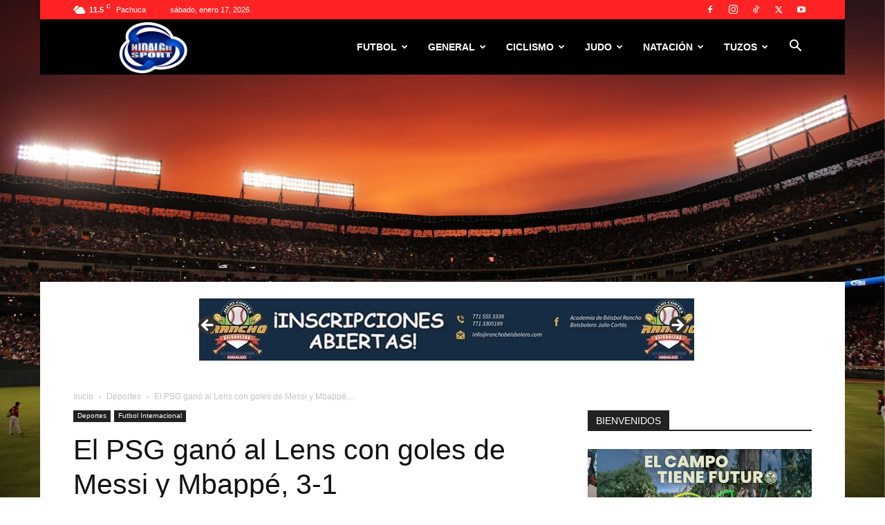

--- FILE ---
content_type: text/html; charset=UTF-8
request_url: https://hidalgosport.com/2023/04/15/el-psg-gano-al-lens-con-goles-de-messi-y-mbappe-3-1/
body_size: 35587
content:
<!doctype html >
<!--[if IE 8]>    <html class="ie8" lang="en"> <![endif]-->
<!--[if IE 9]>    <html class="ie9" lang="en"> <![endif]-->
<!--[if gt IE 8]><!--> <html lang="es"> <!--<![endif]-->
<head>
    <title>El PSG ganó al Lens  con goles de Messi y Mbappé, 3-1 | Hidalgo Sport</title>
    <meta charset="UTF-8" />
    <meta name="viewport" content="width=device-width, initial-scale=1.0">
    <link rel="pingback" href="https://hidalgosport.com/xmlrpc.php" />
    <meta name='robots' content='max-image-preview:large' />
	<style>img:is([sizes="auto" i], [sizes^="auto," i]) { contain-intrinsic-size: 3000px 1500px }</style>
	<link rel="icon" type="image/png" href="https://hidalgosport.com/img/logotipos/logohidalgosportfavicon.png"><link rel="apple-touch-icon" sizes="76x76" href="https://hidalgosport.com/img/logotipos/logohidalgosportios76x76.png"/><link rel="apple-touch-icon" sizes="120x120" href="https://hidalgosport.com/img/logotipos/logohidalgosportios120x120.png"/><link rel="apple-touch-icon" sizes="152x152" href="https://hidalgosport.com/img/logotipos/logohidalgosportios152x152.png"/><link rel="apple-touch-icon" sizes="114x114" href="https://hidalgosport.com/img/logotipos/logohidalgosportios114x114.png"/><link rel="apple-touch-icon" sizes="144x144" href="https://hidalgosport.com/img/logotipos/logohidalgosportios144x144.png"/><link rel="alternate" type="application/rss+xml" title="Hidalgo Sport &raquo; Feed" href="https://hidalgosport.com/feed/" />
<link rel="alternate" type="application/rss+xml" title="Hidalgo Sport &raquo; RSS de los comentarios" href="https://hidalgosport.com/comments/feed/" />
<link rel="alternate" type="application/rss+xml" title="Hidalgo Sport &raquo; El PSG ganó al Lens  con goles de Messi y Mbappé, 3-1 RSS de los comentarios" href="https://hidalgosport.com/2023/04/15/el-psg-gano-al-lens-con-goles-de-messi-y-mbappe-3-1/feed/" />
<script type="text/javascript">
/* <![CDATA[ */
window._wpemojiSettings = {"baseUrl":"https:\/\/s.w.org\/images\/core\/emoji\/15.0.3\/72x72\/","ext":".png","svgUrl":"https:\/\/s.w.org\/images\/core\/emoji\/15.0.3\/svg\/","svgExt":".svg","source":{"concatemoji":"https:\/\/hidalgosport.com\/wp-includes\/js\/wp-emoji-release.min.js?ver=6.7.4"}};
/*! This file is auto-generated */
!function(i,n){var o,s,e;function c(e){try{var t={supportTests:e,timestamp:(new Date).valueOf()};sessionStorage.setItem(o,JSON.stringify(t))}catch(e){}}function p(e,t,n){e.clearRect(0,0,e.canvas.width,e.canvas.height),e.fillText(t,0,0);var t=new Uint32Array(e.getImageData(0,0,e.canvas.width,e.canvas.height).data),r=(e.clearRect(0,0,e.canvas.width,e.canvas.height),e.fillText(n,0,0),new Uint32Array(e.getImageData(0,0,e.canvas.width,e.canvas.height).data));return t.every(function(e,t){return e===r[t]})}function u(e,t,n){switch(t){case"flag":return n(e,"\ud83c\udff3\ufe0f\u200d\u26a7\ufe0f","\ud83c\udff3\ufe0f\u200b\u26a7\ufe0f")?!1:!n(e,"\ud83c\uddfa\ud83c\uddf3","\ud83c\uddfa\u200b\ud83c\uddf3")&&!n(e,"\ud83c\udff4\udb40\udc67\udb40\udc62\udb40\udc65\udb40\udc6e\udb40\udc67\udb40\udc7f","\ud83c\udff4\u200b\udb40\udc67\u200b\udb40\udc62\u200b\udb40\udc65\u200b\udb40\udc6e\u200b\udb40\udc67\u200b\udb40\udc7f");case"emoji":return!n(e,"\ud83d\udc26\u200d\u2b1b","\ud83d\udc26\u200b\u2b1b")}return!1}function f(e,t,n){var r="undefined"!=typeof WorkerGlobalScope&&self instanceof WorkerGlobalScope?new OffscreenCanvas(300,150):i.createElement("canvas"),a=r.getContext("2d",{willReadFrequently:!0}),o=(a.textBaseline="top",a.font="600 32px Arial",{});return e.forEach(function(e){o[e]=t(a,e,n)}),o}function t(e){var t=i.createElement("script");t.src=e,t.defer=!0,i.head.appendChild(t)}"undefined"!=typeof Promise&&(o="wpEmojiSettingsSupports",s=["flag","emoji"],n.supports={everything:!0,everythingExceptFlag:!0},e=new Promise(function(e){i.addEventListener("DOMContentLoaded",e,{once:!0})}),new Promise(function(t){var n=function(){try{var e=JSON.parse(sessionStorage.getItem(o));if("object"==typeof e&&"number"==typeof e.timestamp&&(new Date).valueOf()<e.timestamp+604800&&"object"==typeof e.supportTests)return e.supportTests}catch(e){}return null}();if(!n){if("undefined"!=typeof Worker&&"undefined"!=typeof OffscreenCanvas&&"undefined"!=typeof URL&&URL.createObjectURL&&"undefined"!=typeof Blob)try{var e="postMessage("+f.toString()+"("+[JSON.stringify(s),u.toString(),p.toString()].join(",")+"));",r=new Blob([e],{type:"text/javascript"}),a=new Worker(URL.createObjectURL(r),{name:"wpTestEmojiSupports"});return void(a.onmessage=function(e){c(n=e.data),a.terminate(),t(n)})}catch(e){}c(n=f(s,u,p))}t(n)}).then(function(e){for(var t in e)n.supports[t]=e[t],n.supports.everything=n.supports.everything&&n.supports[t],"flag"!==t&&(n.supports.everythingExceptFlag=n.supports.everythingExceptFlag&&n.supports[t]);n.supports.everythingExceptFlag=n.supports.everythingExceptFlag&&!n.supports.flag,n.DOMReady=!1,n.readyCallback=function(){n.DOMReady=!0}}).then(function(){return e}).then(function(){var e;n.supports.everything||(n.readyCallback(),(e=n.source||{}).concatemoji?t(e.concatemoji):e.wpemoji&&e.twemoji&&(t(e.twemoji),t(e.wpemoji)))}))}((window,document),window._wpemojiSettings);
/* ]]> */
</script>
<style id='wp-emoji-styles-inline-css' type='text/css'>

	img.wp-smiley, img.emoji {
		display: inline !important;
		border: none !important;
		box-shadow: none !important;
		height: 1em !important;
		width: 1em !important;
		margin: 0 0.07em !important;
		vertical-align: -0.1em !important;
		background: none !important;
		padding: 0 !important;
	}
</style>
<link rel='stylesheet' id='wp-block-library-css' href='https://hidalgosport.com/wp-includes/css/dist/block-library/style.min.css?ver=6.7.4' type='text/css' media='all' />
<style id='classic-theme-styles-inline-css' type='text/css'>
/*! This file is auto-generated */
.wp-block-button__link{color:#fff;background-color:#32373c;border-radius:9999px;box-shadow:none;text-decoration:none;padding:calc(.667em + 2px) calc(1.333em + 2px);font-size:1.125em}.wp-block-file__button{background:#32373c;color:#fff;text-decoration:none}
</style>
<style id='global-styles-inline-css' type='text/css'>
:root{--wp--preset--aspect-ratio--square: 1;--wp--preset--aspect-ratio--4-3: 4/3;--wp--preset--aspect-ratio--3-4: 3/4;--wp--preset--aspect-ratio--3-2: 3/2;--wp--preset--aspect-ratio--2-3: 2/3;--wp--preset--aspect-ratio--16-9: 16/9;--wp--preset--aspect-ratio--9-16: 9/16;--wp--preset--color--black: #000000;--wp--preset--color--cyan-bluish-gray: #abb8c3;--wp--preset--color--white: #ffffff;--wp--preset--color--pale-pink: #f78da7;--wp--preset--color--vivid-red: #cf2e2e;--wp--preset--color--luminous-vivid-orange: #ff6900;--wp--preset--color--luminous-vivid-amber: #fcb900;--wp--preset--color--light-green-cyan: #7bdcb5;--wp--preset--color--vivid-green-cyan: #00d084;--wp--preset--color--pale-cyan-blue: #8ed1fc;--wp--preset--color--vivid-cyan-blue: #0693e3;--wp--preset--color--vivid-purple: #9b51e0;--wp--preset--gradient--vivid-cyan-blue-to-vivid-purple: linear-gradient(135deg,rgba(6,147,227,1) 0%,rgb(155,81,224) 100%);--wp--preset--gradient--light-green-cyan-to-vivid-green-cyan: linear-gradient(135deg,rgb(122,220,180) 0%,rgb(0,208,130) 100%);--wp--preset--gradient--luminous-vivid-amber-to-luminous-vivid-orange: linear-gradient(135deg,rgba(252,185,0,1) 0%,rgba(255,105,0,1) 100%);--wp--preset--gradient--luminous-vivid-orange-to-vivid-red: linear-gradient(135deg,rgba(255,105,0,1) 0%,rgb(207,46,46) 100%);--wp--preset--gradient--very-light-gray-to-cyan-bluish-gray: linear-gradient(135deg,rgb(238,238,238) 0%,rgb(169,184,195) 100%);--wp--preset--gradient--cool-to-warm-spectrum: linear-gradient(135deg,rgb(74,234,220) 0%,rgb(151,120,209) 20%,rgb(207,42,186) 40%,rgb(238,44,130) 60%,rgb(251,105,98) 80%,rgb(254,248,76) 100%);--wp--preset--gradient--blush-light-purple: linear-gradient(135deg,rgb(255,206,236) 0%,rgb(152,150,240) 100%);--wp--preset--gradient--blush-bordeaux: linear-gradient(135deg,rgb(254,205,165) 0%,rgb(254,45,45) 50%,rgb(107,0,62) 100%);--wp--preset--gradient--luminous-dusk: linear-gradient(135deg,rgb(255,203,112) 0%,rgb(199,81,192) 50%,rgb(65,88,208) 100%);--wp--preset--gradient--pale-ocean: linear-gradient(135deg,rgb(255,245,203) 0%,rgb(182,227,212) 50%,rgb(51,167,181) 100%);--wp--preset--gradient--electric-grass: linear-gradient(135deg,rgb(202,248,128) 0%,rgb(113,206,126) 100%);--wp--preset--gradient--midnight: linear-gradient(135deg,rgb(2,3,129) 0%,rgb(40,116,252) 100%);--wp--preset--font-size--small: 11px;--wp--preset--font-size--medium: 20px;--wp--preset--font-size--large: 32px;--wp--preset--font-size--x-large: 42px;--wp--preset--font-size--regular: 15px;--wp--preset--font-size--larger: 50px;--wp--preset--spacing--20: 0.44rem;--wp--preset--spacing--30: 0.67rem;--wp--preset--spacing--40: 1rem;--wp--preset--spacing--50: 1.5rem;--wp--preset--spacing--60: 2.25rem;--wp--preset--spacing--70: 3.38rem;--wp--preset--spacing--80: 5.06rem;--wp--preset--shadow--natural: 6px 6px 9px rgba(0, 0, 0, 0.2);--wp--preset--shadow--deep: 12px 12px 50px rgba(0, 0, 0, 0.4);--wp--preset--shadow--sharp: 6px 6px 0px rgba(0, 0, 0, 0.2);--wp--preset--shadow--outlined: 6px 6px 0px -3px rgba(255, 255, 255, 1), 6px 6px rgba(0, 0, 0, 1);--wp--preset--shadow--crisp: 6px 6px 0px rgba(0, 0, 0, 1);}:where(.is-layout-flex){gap: 0.5em;}:where(.is-layout-grid){gap: 0.5em;}body .is-layout-flex{display: flex;}.is-layout-flex{flex-wrap: wrap;align-items: center;}.is-layout-flex > :is(*, div){margin: 0;}body .is-layout-grid{display: grid;}.is-layout-grid > :is(*, div){margin: 0;}:where(.wp-block-columns.is-layout-flex){gap: 2em;}:where(.wp-block-columns.is-layout-grid){gap: 2em;}:where(.wp-block-post-template.is-layout-flex){gap: 1.25em;}:where(.wp-block-post-template.is-layout-grid){gap: 1.25em;}.has-black-color{color: var(--wp--preset--color--black) !important;}.has-cyan-bluish-gray-color{color: var(--wp--preset--color--cyan-bluish-gray) !important;}.has-white-color{color: var(--wp--preset--color--white) !important;}.has-pale-pink-color{color: var(--wp--preset--color--pale-pink) !important;}.has-vivid-red-color{color: var(--wp--preset--color--vivid-red) !important;}.has-luminous-vivid-orange-color{color: var(--wp--preset--color--luminous-vivid-orange) !important;}.has-luminous-vivid-amber-color{color: var(--wp--preset--color--luminous-vivid-amber) !important;}.has-light-green-cyan-color{color: var(--wp--preset--color--light-green-cyan) !important;}.has-vivid-green-cyan-color{color: var(--wp--preset--color--vivid-green-cyan) !important;}.has-pale-cyan-blue-color{color: var(--wp--preset--color--pale-cyan-blue) !important;}.has-vivid-cyan-blue-color{color: var(--wp--preset--color--vivid-cyan-blue) !important;}.has-vivid-purple-color{color: var(--wp--preset--color--vivid-purple) !important;}.has-black-background-color{background-color: var(--wp--preset--color--black) !important;}.has-cyan-bluish-gray-background-color{background-color: var(--wp--preset--color--cyan-bluish-gray) !important;}.has-white-background-color{background-color: var(--wp--preset--color--white) !important;}.has-pale-pink-background-color{background-color: var(--wp--preset--color--pale-pink) !important;}.has-vivid-red-background-color{background-color: var(--wp--preset--color--vivid-red) !important;}.has-luminous-vivid-orange-background-color{background-color: var(--wp--preset--color--luminous-vivid-orange) !important;}.has-luminous-vivid-amber-background-color{background-color: var(--wp--preset--color--luminous-vivid-amber) !important;}.has-light-green-cyan-background-color{background-color: var(--wp--preset--color--light-green-cyan) !important;}.has-vivid-green-cyan-background-color{background-color: var(--wp--preset--color--vivid-green-cyan) !important;}.has-pale-cyan-blue-background-color{background-color: var(--wp--preset--color--pale-cyan-blue) !important;}.has-vivid-cyan-blue-background-color{background-color: var(--wp--preset--color--vivid-cyan-blue) !important;}.has-vivid-purple-background-color{background-color: var(--wp--preset--color--vivid-purple) !important;}.has-black-border-color{border-color: var(--wp--preset--color--black) !important;}.has-cyan-bluish-gray-border-color{border-color: var(--wp--preset--color--cyan-bluish-gray) !important;}.has-white-border-color{border-color: var(--wp--preset--color--white) !important;}.has-pale-pink-border-color{border-color: var(--wp--preset--color--pale-pink) !important;}.has-vivid-red-border-color{border-color: var(--wp--preset--color--vivid-red) !important;}.has-luminous-vivid-orange-border-color{border-color: var(--wp--preset--color--luminous-vivid-orange) !important;}.has-luminous-vivid-amber-border-color{border-color: var(--wp--preset--color--luminous-vivid-amber) !important;}.has-light-green-cyan-border-color{border-color: var(--wp--preset--color--light-green-cyan) !important;}.has-vivid-green-cyan-border-color{border-color: var(--wp--preset--color--vivid-green-cyan) !important;}.has-pale-cyan-blue-border-color{border-color: var(--wp--preset--color--pale-cyan-blue) !important;}.has-vivid-cyan-blue-border-color{border-color: var(--wp--preset--color--vivid-cyan-blue) !important;}.has-vivid-purple-border-color{border-color: var(--wp--preset--color--vivid-purple) !important;}.has-vivid-cyan-blue-to-vivid-purple-gradient-background{background: var(--wp--preset--gradient--vivid-cyan-blue-to-vivid-purple) !important;}.has-light-green-cyan-to-vivid-green-cyan-gradient-background{background: var(--wp--preset--gradient--light-green-cyan-to-vivid-green-cyan) !important;}.has-luminous-vivid-amber-to-luminous-vivid-orange-gradient-background{background: var(--wp--preset--gradient--luminous-vivid-amber-to-luminous-vivid-orange) !important;}.has-luminous-vivid-orange-to-vivid-red-gradient-background{background: var(--wp--preset--gradient--luminous-vivid-orange-to-vivid-red) !important;}.has-very-light-gray-to-cyan-bluish-gray-gradient-background{background: var(--wp--preset--gradient--very-light-gray-to-cyan-bluish-gray) !important;}.has-cool-to-warm-spectrum-gradient-background{background: var(--wp--preset--gradient--cool-to-warm-spectrum) !important;}.has-blush-light-purple-gradient-background{background: var(--wp--preset--gradient--blush-light-purple) !important;}.has-blush-bordeaux-gradient-background{background: var(--wp--preset--gradient--blush-bordeaux) !important;}.has-luminous-dusk-gradient-background{background: var(--wp--preset--gradient--luminous-dusk) !important;}.has-pale-ocean-gradient-background{background: var(--wp--preset--gradient--pale-ocean) !important;}.has-electric-grass-gradient-background{background: var(--wp--preset--gradient--electric-grass) !important;}.has-midnight-gradient-background{background: var(--wp--preset--gradient--midnight) !important;}.has-small-font-size{font-size: var(--wp--preset--font-size--small) !important;}.has-medium-font-size{font-size: var(--wp--preset--font-size--medium) !important;}.has-large-font-size{font-size: var(--wp--preset--font-size--large) !important;}.has-x-large-font-size{font-size: var(--wp--preset--font-size--x-large) !important;}
:where(.wp-block-post-template.is-layout-flex){gap: 1.25em;}:where(.wp-block-post-template.is-layout-grid){gap: 1.25em;}
:where(.wp-block-columns.is-layout-flex){gap: 2em;}:where(.wp-block-columns.is-layout-grid){gap: 2em;}
:root :where(.wp-block-pullquote){font-size: 1.5em;line-height: 1.6;}
</style>
<link rel='stylesheet' id='contact-form-7-css' href='https://hidalgosport.com/wp-content/plugins/contact-form-7/includes/css/styles.css?ver=6.1.1' type='text/css' media='all' />
<link rel='stylesheet' id='td-plugin-newsletter-css' href='https://hidalgosport.com/wp-content/plugins/td-newsletter/style.css?ver=12.7.1' type='text/css' media='all' />
<link rel='stylesheet' id='td-plugin-multi-purpose-css' href='https://hidalgosport.com/wp-content/plugins/td-composer/td-multi-purpose/style.css?ver=492e3cf54bd42df3b24a3de8e2307cafx' type='text/css' media='all' />
<link rel='stylesheet' id='td-theme-css' href='https://hidalgosport.com/wp-content/themes/Newspaper/style.css?ver=12.7.1' type='text/css' media='all' />
<style id='td-theme-inline-css' type='text/css'>@media (max-width:767px){.td-header-desktop-wrap{display:none}}@media (min-width:767px){.td-header-mobile-wrap{display:none}}</style>
<link rel='stylesheet' id='js_composer_front-css' href='https://hidalgosport.com/wp-content/plugins/js_composer/assets/css/js_composer.min.css?ver=6.4.2' type='text/css' media='all' />
<link rel='stylesheet' id='td-legacy-framework-front-style-css' href='https://hidalgosport.com/wp-content/plugins/td-composer/legacy/Newspaper/assets/css/td_legacy_main.css?ver=492e3cf54bd42df3b24a3de8e2307cafx' type='text/css' media='all' />
<link rel='stylesheet' id='td-standard-pack-framework-front-style-css' href='https://hidalgosport.com/wp-content/plugins/td-standard-pack/Newspaper/assets/css/td_standard_pack_main.css?ver=8ae1459a1d876d507918f73cef68310e' type='text/css' media='all' />
<link rel='stylesheet' id='td-theme-demo-style-css' href='https://hidalgosport.com/wp-content/plugins/td-composer/legacy/Newspaper/includes/demos/sport/demo_style.css?ver=12.7.1' type='text/css' media='all' />
<link rel='stylesheet' id='tdb_style_cloud_templates_front-css' href='https://hidalgosport.com/wp-content/plugins/td-cloud-library/assets/css/tdb_main.css?ver=d578089f160957352b9b4ca6d880fd8f' type='text/css' media='all' />
<script type="text/javascript" src="https://hidalgosport.com/wp-includes/js/jquery/jquery.min.js?ver=3.7.1" id="jquery-core-js"></script>
<script type="text/javascript" src="https://hidalgosport.com/wp-includes/js/jquery/jquery-migrate.min.js?ver=3.4.1" id="jquery-migrate-js"></script>
<link rel="https://api.w.org/" href="https://hidalgosport.com/wp-json/" /><link rel="alternate" title="JSON" type="application/json" href="https://hidalgosport.com/wp-json/wp/v2/posts/407656" /><link rel="EditURI" type="application/rsd+xml" title="RSD" href="https://hidalgosport.com/xmlrpc.php?rsd" />
<meta name="generator" content="WordPress 6.7.4" />
<link rel="canonical" href="https://hidalgosport.com/2023/04/15/el-psg-gano-al-lens-con-goles-de-messi-y-mbappe-3-1/" />
<link rel='shortlink' href='https://hidalgosport.com/?p=407656' />
<link rel="alternate" title="oEmbed (JSON)" type="application/json+oembed" href="https://hidalgosport.com/wp-json/oembed/1.0/embed?url=https%3A%2F%2Fhidalgosport.com%2F2023%2F04%2F15%2Fel-psg-gano-al-lens-con-goles-de-messi-y-mbappe-3-1%2F" />
<link rel="alternate" title="oEmbed (XML)" type="text/xml+oembed" href="https://hidalgosport.com/wp-json/oembed/1.0/embed?url=https%3A%2F%2Fhidalgosport.com%2F2023%2F04%2F15%2Fel-psg-gano-al-lens-con-goles-de-messi-y-mbappe-3-1%2F&#038;format=xml" />
    <script>
        window.tdb_global_vars = {"wpRestUrl":"https:\/\/hidalgosport.com\/wp-json\/","permalinkStructure":"\/%year%\/%monthnum%\/%day%\/%postname%\/"};
        window.tdb_p_autoload_vars = {"isAjax":false,"isAdminBarShowing":false,"autoloadStatus":"off","origPostEditUrl":null};
    </script>
    
    <style id="tdb-global-colors">:root{--accent-color:#fff}</style>

    
	<meta name="generator" content="Powered by WPBakery Page Builder - drag and drop page builder for WordPress."/>

<!-- JS generated by theme -->

<script type="text/javascript" id="td-generated-header-js">
    
    

	    var tdBlocksArray = []; //here we store all the items for the current page

	    // td_block class - each ajax block uses a object of this class for requests
	    function tdBlock() {
		    this.id = '';
		    this.block_type = 1; //block type id (1-234 etc)
		    this.atts = '';
		    this.td_column_number = '';
		    this.td_current_page = 1; //
		    this.post_count = 0; //from wp
		    this.found_posts = 0; //from wp
		    this.max_num_pages = 0; //from wp
		    this.td_filter_value = ''; //current live filter value
		    this.is_ajax_running = false;
		    this.td_user_action = ''; // load more or infinite loader (used by the animation)
		    this.header_color = '';
		    this.ajax_pagination_infinite_stop = ''; //show load more at page x
	    }

        // td_js_generator - mini detector
        ( function () {
            var htmlTag = document.getElementsByTagName("html")[0];

	        if ( navigator.userAgent.indexOf("MSIE 10.0") > -1 ) {
                htmlTag.className += ' ie10';
            }

            if ( !!navigator.userAgent.match(/Trident.*rv\:11\./) ) {
                htmlTag.className += ' ie11';
            }

	        if ( navigator.userAgent.indexOf("Edge") > -1 ) {
                htmlTag.className += ' ieEdge';
            }

            if ( /(iPad|iPhone|iPod)/g.test(navigator.userAgent) ) {
                htmlTag.className += ' td-md-is-ios';
            }

            var user_agent = navigator.userAgent.toLowerCase();
            if ( user_agent.indexOf("android") > -1 ) {
                htmlTag.className += ' td-md-is-android';
            }

            if ( -1 !== navigator.userAgent.indexOf('Mac OS X')  ) {
                htmlTag.className += ' td-md-is-os-x';
            }

            if ( /chrom(e|ium)/.test(navigator.userAgent.toLowerCase()) ) {
               htmlTag.className += ' td-md-is-chrome';
            }

            if ( -1 !== navigator.userAgent.indexOf('Firefox') ) {
                htmlTag.className += ' td-md-is-firefox';
            }

            if ( -1 !== navigator.userAgent.indexOf('Safari') && -1 === navigator.userAgent.indexOf('Chrome') ) {
                htmlTag.className += ' td-md-is-safari';
            }

            if( -1 !== navigator.userAgent.indexOf('IEMobile') ){
                htmlTag.className += ' td-md-is-iemobile';
            }

        })();

        var tdLocalCache = {};

        ( function () {
            "use strict";

            tdLocalCache = {
                data: {},
                remove: function (resource_id) {
                    delete tdLocalCache.data[resource_id];
                },
                exist: function (resource_id) {
                    return tdLocalCache.data.hasOwnProperty(resource_id) && tdLocalCache.data[resource_id] !== null;
                },
                get: function (resource_id) {
                    return tdLocalCache.data[resource_id];
                },
                set: function (resource_id, cachedData) {
                    tdLocalCache.remove(resource_id);
                    tdLocalCache.data[resource_id] = cachedData;
                }
            };
        })();

    
    
var td_viewport_interval_list=[{"limitBottom":767,"sidebarWidth":228},{"limitBottom":1018,"sidebarWidth":300},{"limitBottom":1140,"sidebarWidth":324}];
var tdc_is_installed="yes";
var tdc_domain_active=false;
var td_ajax_url="https:\/\/hidalgosport.com\/wp-admin\/admin-ajax.php?td_theme_name=Newspaper&v=12.7.1";
var td_get_template_directory_uri="https:\/\/hidalgosport.com\/wp-content\/plugins\/td-composer\/legacy\/common";
var tds_snap_menu="smart_snap_always";
var tds_logo_on_sticky="show_header_logo";
var tds_header_style="6";
var td_please_wait="Por favor espera...";
var td_email_user_pass_incorrect="Usuario o contrase\u00f1a incorrecta!";
var td_email_user_incorrect="Correo electr\u00f3nico o nombre de usuario incorrecto!";
var td_email_incorrect="Email incorrecto!";
var td_user_incorrect="Username incorrect!";
var td_email_user_empty="Email or username empty!";
var td_pass_empty="Pass empty!";
var td_pass_pattern_incorrect="Invalid Pass Pattern!";
var td_retype_pass_incorrect="Retyped Pass incorrect!";
var tds_more_articles_on_post_enable="";
var tds_more_articles_on_post_time_to_wait="1";
var tds_more_articles_on_post_pages_distance_from_top=0;
var tds_captcha="";
var tds_theme_color_site_wide="#dd3333";
var tds_smart_sidebar="enabled";
var tdThemeName="Newspaper";
var tdThemeNameWl="Newspaper";
var td_magnific_popup_translation_tPrev="Anterior (tecla de flecha izquierda)";
var td_magnific_popup_translation_tNext=" Siguiente (tecla de flecha derecha)";
var td_magnific_popup_translation_tCounter="%curr% de %total%";
var td_magnific_popup_translation_ajax_tError="El contenido de %url% no pudo cargarse.";
var td_magnific_popup_translation_image_tError="La imagen #%curr% no pudo cargarse.";
var tdBlockNonce="b1bda0e1b1";
var tdMobileMenu="enabled";
var tdMobileSearch="enabled";
var tdDateNamesI18n={"month_names":["enero","febrero","marzo","abril","mayo","junio","julio","agosto","septiembre","octubre","noviembre","diciembre"],"month_names_short":["Ene","Feb","Mar","Abr","May","Jun","Jul","Ago","Sep","Oct","Nov","Dic"],"day_names":["domingo","lunes","martes","mi\u00e9rcoles","jueves","viernes","s\u00e1bado"],"day_names_short":["dom","lun","mar","mi\u00e9","jue","vie","s\u00e1b"]};
var tdb_modal_confirm="Save";
var tdb_modal_cancel="Cancel";
var tdb_modal_confirm_alt="Yes";
var tdb_modal_cancel_alt="No";
var td_deploy_mode="deploy";
var td_ad_background_click_link="";
var td_ad_background_click_target="";
</script>


<!-- Header style compiled by theme -->

<style>@font-face{font-family:"FRADMCN";src:local("FRADMCN"),url("https://hidalgosport.com/fuentes/FRADMCN.woff") format("woff");font-display:swap}@font-face{font-family:"FRABK";src:local("FRABK"),url("https://hidalgosport.com/fuentes/FRABK.woff") format("woff");font-display:swap}ul.sf-menu>.menu-item>a{line-height:80px}.white-popup-block:before{background-image:url('https://www.hidalgosport.com/wp-content/uploads/2019/08/6-1.jpg')}:root{--td_theme_color:#dd3333;--td_slider_text:rgba(221,51,51,0.7);--td_header_color:#222222;--td_mobile_gradient_one_mob:rgba(0,0,0,0.7);--td_mobile_gradient_two_mob:rgba(0,0,0,0.7);--td_mobile_text_active_color:#eeee22;--td_mobile_background_size:auto;--td_login_gradient_one:rgba(0,0,0,0.7);--td_login_gradient_two:rgba(0,0,0,0.7)}@font-face{font-family:"FRADMCN";src:local("FRADMCN"),url("https://hidalgosport.com/fuentes/FRADMCN.woff") format("woff");font-display:swap}@font-face{font-family:"FRABK";src:local("FRABK"),url("https://hidalgosport.com/fuentes/FRABK.woff") format("woff");font-display:swap}.td-header-style-12 .td-header-menu-wrap-full,.td-header-style-12 .td-affix,.td-grid-style-1.td-hover-1 .td-big-grid-post:hover .td-post-category,.td-grid-style-5.td-hover-1 .td-big-grid-post:hover .td-post-category,.td_category_template_3 .td-current-sub-category,.td_category_template_8 .td-category-header .td-category a.td-current-sub-category,.td_category_template_4 .td-category-siblings .td-category a:hover,.td_block_big_grid_9.td-grid-style-1 .td-post-category,.td_block_big_grid_9.td-grid-style-5 .td-post-category,.td-grid-style-6.td-hover-1 .td-module-thumb:after,.tdm-menu-active-style5 .td-header-menu-wrap .sf-menu>.current-menu-item>a,.tdm-menu-active-style5 .td-header-menu-wrap .sf-menu>.current-menu-ancestor>a,.tdm-menu-active-style5 .td-header-menu-wrap .sf-menu>.current-category-ancestor>a,.tdm-menu-active-style5 .td-header-menu-wrap .sf-menu>li>a:hover,.tdm-menu-active-style5 .td-header-menu-wrap .sf-menu>.sfHover>a{background-color:#dd3333}.td_mega_menu_sub_cats .cur-sub-cat,.td-mega-span h3 a:hover,.td_mod_mega_menu:hover .entry-title a,.header-search-wrap .result-msg a:hover,.td-header-top-menu .td-drop-down-search .td_module_wrap:hover .entry-title a,.td-header-top-menu .td-icon-search:hover,.td-header-wrap .result-msg a:hover,.top-header-menu li a:hover,.top-header-menu .current-menu-item>a,.top-header-menu .current-menu-ancestor>a,.top-header-menu .current-category-ancestor>a,.td-social-icon-wrap>a:hover,.td-header-sp-top-widget .td-social-icon-wrap a:hover,.td_mod_related_posts:hover h3>a,.td-post-template-11 .td-related-title .td-related-left:hover,.td-post-template-11 .td-related-title .td-related-right:hover,.td-post-template-11 .td-related-title .td-cur-simple-item,.td-post-template-11 .td_block_related_posts .td-next-prev-wrap a:hover,.td-category-header .td-pulldown-category-filter-link:hover,.td-category-siblings .td-subcat-dropdown a:hover,.td-category-siblings .td-subcat-dropdown a.td-current-sub-category,.footer-text-wrap .footer-email-wrap a,.footer-social-wrap a:hover,.td_module_17 .td-read-more a:hover,.td_module_18 .td-read-more a:hover,.td_module_19 .td-post-author-name a:hover,.td-pulldown-syle-2 .td-subcat-dropdown:hover .td-subcat-more span,.td-pulldown-syle-2 .td-subcat-dropdown:hover .td-subcat-more i,.td-pulldown-syle-3 .td-subcat-dropdown:hover .td-subcat-more span,.td-pulldown-syle-3 .td-subcat-dropdown:hover .td-subcat-more i,.tdm-menu-active-style3 .tdm-header.td-header-wrap .sf-menu>.current-category-ancestor>a,.tdm-menu-active-style3 .tdm-header.td-header-wrap .sf-menu>.current-menu-ancestor>a,.tdm-menu-active-style3 .tdm-header.td-header-wrap .sf-menu>.current-menu-item>a,.tdm-menu-active-style3 .tdm-header.td-header-wrap .sf-menu>.sfHover>a,.tdm-menu-active-style3 .tdm-header.td-header-wrap .sf-menu>li>a:hover{color:#dd3333}.td-mega-menu-page .wpb_content_element ul li a:hover,.td-theme-wrap .td-aj-search-results .td_module_wrap:hover .entry-title a,.td-theme-wrap .header-search-wrap .result-msg a:hover{color:#dd3333!important}.td_category_template_8 .td-category-header .td-category a.td-current-sub-category,.td_category_template_4 .td-category-siblings .td-category a:hover,.tdm-menu-active-style4 .tdm-header .sf-menu>.current-menu-item>a,.tdm-menu-active-style4 .tdm-header .sf-menu>.current-menu-ancestor>a,.tdm-menu-active-style4 .tdm-header .sf-menu>.current-category-ancestor>a,.tdm-menu-active-style4 .tdm-header .sf-menu>li>a:hover,.tdm-menu-active-style4 .tdm-header .sf-menu>.sfHover>a{border-color:#dd3333}.td-header-wrap .td-header-top-menu-full,.td-header-wrap .top-header-menu .sub-menu,.tdm-header-style-1.td-header-wrap .td-header-top-menu-full,.tdm-header-style-1.td-header-wrap .top-header-menu .sub-menu,.tdm-header-style-2.td-header-wrap .td-header-top-menu-full,.tdm-header-style-2.td-header-wrap .top-header-menu .sub-menu,.tdm-header-style-3.td-header-wrap .td-header-top-menu-full,.tdm-header-style-3.td-header-wrap .top-header-menu .sub-menu{background-color:#ff2323}.td-header-style-8 .td-header-top-menu-full{background-color:transparent}.td-header-style-8 .td-header-top-menu-full .td-header-top-menu{background-color:#ff2323;padding-left:15px;padding-right:15px}.td-header-wrap .td-header-top-menu-full .td-header-top-menu,.td-header-wrap .td-header-top-menu-full{border-bottom:none}.td-header-top-menu,.td-header-top-menu a,.td-header-wrap .td-header-top-menu-full .td-header-top-menu,.td-header-wrap .td-header-top-menu-full a,.td-header-style-8 .td-header-top-menu,.td-header-style-8 .td-header-top-menu a,.td-header-top-menu .td-drop-down-search .entry-title a{color:#ffffff}.top-header-menu .current-menu-item>a,.top-header-menu .current-menu-ancestor>a,.top-header-menu .current-category-ancestor>a,.top-header-menu li a:hover,.td-header-sp-top-widget .td-icon-search:hover{color:rgba(0,0,0,0.05)}.td-header-wrap .td-header-sp-top-widget .td-icon-font,.td-header-style-7 .td-header-top-menu .td-social-icon-wrap .td-icon-font{color:#ffffff}.td-header-wrap .td-header-sp-top-widget i.td-icon-font:hover{color:#ffffff}.td-header-wrap .td-header-menu-wrap-full,.td-header-menu-wrap.td-affix,.td-header-style-3 .td-header-main-menu,.td-header-style-3 .td-affix .td-header-main-menu,.td-header-style-4 .td-header-main-menu,.td-header-style-4 .td-affix .td-header-main-menu,.td-header-style-8 .td-header-menu-wrap.td-affix,.td-header-style-8 .td-header-top-menu-full{background-color:#000000}.td-boxed-layout .td-header-style-3 .td-header-menu-wrap,.td-boxed-layout .td-header-style-4 .td-header-menu-wrap,.td-header-style-3 .td_stretch_content .td-header-menu-wrap,.td-header-style-4 .td_stretch_content .td-header-menu-wrap{background-color:#000000!important}@media (min-width:1019px){.td-header-style-1 .td-header-sp-recs,.td-header-style-1 .td-header-sp-logo{margin-bottom:28px}}@media (min-width:768px) and (max-width:1018px){.td-header-style-1 .td-header-sp-recs,.td-header-style-1 .td-header-sp-logo{margin-bottom:14px}}.td-header-style-7 .td-header-top-menu{border-bottom:none}.sf-menu>.current-menu-item>a:after,.sf-menu>.current-menu-ancestor>a:after,.sf-menu>.current-category-ancestor>a:after,.sf-menu>li:hover>a:after,.sf-menu>.sfHover>a:after,.td_block_mega_menu .td-next-prev-wrap a:hover,.td-mega-span .td-post-category:hover,.td-header-wrap .black-menu .sf-menu>li>a:hover,.td-header-wrap .black-menu .sf-menu>.current-menu-ancestor>a,.td-header-wrap .black-menu .sf-menu>.sfHover>a,.td-header-wrap .black-menu .sf-menu>.current-menu-item>a,.td-header-wrap .black-menu .sf-menu>.current-menu-ancestor>a,.td-header-wrap .black-menu .sf-menu>.current-category-ancestor>a,.tdm-menu-active-style5 .tdm-header .td-header-menu-wrap .sf-menu>.current-menu-item>a,.tdm-menu-active-style5 .tdm-header .td-header-menu-wrap .sf-menu>.current-menu-ancestor>a,.tdm-menu-active-style5 .tdm-header .td-header-menu-wrap .sf-menu>.current-category-ancestor>a,.tdm-menu-active-style5 .tdm-header .td-header-menu-wrap .sf-menu>li>a:hover,.tdm-menu-active-style5 .tdm-header .td-header-menu-wrap .sf-menu>.sfHover>a{background-color:#b71319}.td_block_mega_menu .td-next-prev-wrap a:hover,.tdm-menu-active-style4 .tdm-header .sf-menu>.current-menu-item>a,.tdm-menu-active-style4 .tdm-header .sf-menu>.current-menu-ancestor>a,.tdm-menu-active-style4 .tdm-header .sf-menu>.current-category-ancestor>a,.tdm-menu-active-style4 .tdm-header .sf-menu>li>a:hover,.tdm-menu-active-style4 .tdm-header .sf-menu>.sfHover>a{border-color:#b71319}.header-search-wrap .td-drop-down-search:before{border-color:transparent transparent #b71319 transparent}.td_mega_menu_sub_cats .cur-sub-cat,.td_mod_mega_menu:hover .entry-title a,.td-theme-wrap .sf-menu ul .td-menu-item>a:hover,.td-theme-wrap .sf-menu ul .sfHover>a,.td-theme-wrap .sf-menu ul .current-menu-ancestor>a,.td-theme-wrap .sf-menu ul .current-category-ancestor>a,.td-theme-wrap .sf-menu ul .current-menu-item>a,.tdm-menu-active-style3 .tdm-header.td-header-wrap .sf-menu>.current-menu-item>a,.tdm-menu-active-style3 .tdm-header.td-header-wrap .sf-menu>.current-menu-ancestor>a,.tdm-menu-active-style3 .tdm-header.td-header-wrap .sf-menu>.current-category-ancestor>a,.tdm-menu-active-style3 .tdm-header.td-header-wrap .sf-menu>li>a:hover,.tdm-menu-active-style3 .tdm-header.td-header-wrap .sf-menu>.sfHover>a{color:#b71319}ul.sf-menu>.td-menu-item>a,.td-theme-wrap .td-header-menu-social{line-height:80px}.td-affix .sf-menu>.current-menu-item>a:after,.td-affix .sf-menu>.current-menu-ancestor>a:after,.td-affix .sf-menu>.current-category-ancestor>a:after,.td-affix .sf-menu>li:hover>a:after,.td-affix .sf-menu>.sfHover>a:after,.td-header-wrap .td-affix .black-menu .sf-menu>li>a:hover,.td-header-wrap .td-affix .black-menu .sf-menu>.current-menu-ancestor>a,.td-header-wrap .td-affix .black-menu .sf-menu>.sfHover>a,.td-affix .header-search-wrap .td-drop-down-search:after,.td-affix .header-search-wrap .td-drop-down-search .btn:hover,.td-header-wrap .td-affix .black-menu .sf-menu>.current-menu-item>a,.td-header-wrap .td-affix .black-menu .sf-menu>.current-menu-ancestor>a,.td-header-wrap .td-affix .black-menu .sf-menu>.current-category-ancestor>a,.tdm-menu-active-style5 .tdm-header .td-header-menu-wrap.td-affix .sf-menu>.current-menu-item>a,.tdm-menu-active-style5 .tdm-header .td-header-menu-wrap.td-affix .sf-menu>.current-menu-ancestor>a,.tdm-menu-active-style5 .tdm-header .td-header-menu-wrap.td-affix .sf-menu>.current-category-ancestor>a,.tdm-menu-active-style5 .tdm-header .td-header-menu-wrap.td-affix .sf-menu>li>a:hover,.tdm-menu-active-style5 .tdm-header .td-header-menu-wrap.td-affix .sf-menu>.sfHover>a{background-color:#b71319}.td-affix .header-search-wrap .td-drop-down-search:before{border-color:transparent transparent #b71319 transparent}.tdm-menu-active-style4 .tdm-header .td-affix .sf-menu>.current-menu-item>a,.tdm-menu-active-style4 .tdm-header .td-affix .sf-menu>.current-menu-ancestor>a,.tdm-menu-active-style4 .tdm-header .td-affix .sf-menu>.current-category-ancestor>a,.tdm-menu-active-style4 .tdm-header .td-affix .sf-menu>li>a:hover,.tdm-menu-active-style4 .tdm-header .td-affix .sf-menu>.sfHover>a{border-color:#b71319}.td-theme-wrap .td-affix .sf-menu ul .td-menu-item>a:hover,.td-theme-wrap .td-affix .sf-menu ul .sfHover>a,.td-theme-wrap .td-affix .sf-menu ul .current-menu-ancestor>a,.td-theme-wrap .td-affix .sf-menu ul .current-category-ancestor>a,.td-theme-wrap .td-affix .sf-menu ul .current-menu-item>a,.tdm-menu-active-style3 .tdm-header .td-affix .sf-menu>.current-menu-item>a,.tdm-menu-active-style3 .tdm-header .td-affix .sf-menu>.current-menu-ancestor>a,.tdm-menu-active-style3 .tdm-header .td-affix .sf-menu>.current-category-ancestor>a,.tdm-menu-active-style3 .tdm-header .td-affix .sf-menu>li>a:hover,.tdm-menu-active-style3 .tdm-header .td-affix .sf-menu>.sfHover>a{color:#b71319}.td-theme-wrap .td-mega-span h3 a{color:#000000}.td-theme-wrap .td-mega-menu .td-next-prev-wrap a{color:#000000}.td-theme-wrap .td-mega-menu .td-next-prev-wrap a{border-color:#000000}.td-theme-wrap .td_mega_menu_sub_cats{background-color:#ffffff}@media (min-width:1141px){.td_stretch_content .td_block_mega_menu:before{background-color:#ffffff}}.td-theme-wrap .td_mega_menu_sub_cats a{color:#000000}.td-theme-wrap .td_mod_mega_menu:hover .entry-title a,.td-theme-wrap .sf-menu .td_mega_menu_sub_cats .cur-sub-cat{color:#890b0b}.td-theme-wrap .sf-menu .td-mega-menu .td-post-category:hover,.td-theme-wrap .td-mega-menu .td-next-prev-wrap a:hover{background-color:#890b0b}.td-theme-wrap .td-mega-menu .td-next-prev-wrap a:hover{border-color:#890b0b}.td-theme-wrap .sf-menu .td-normal-menu .td-menu-item>a:hover,.td-theme-wrap .sf-menu .td-normal-menu .sfHover>a,.td-theme-wrap .sf-menu .td-normal-menu .current-menu-ancestor>a,.td-theme-wrap .sf-menu .td-normal-menu .current-category-ancestor>a,.td-theme-wrap .sf-menu .td-normal-menu .current-menu-item>a{color:#b71319}.td-footer-wrapper,.td-footer-wrapper .td_block_template_7 .td-block-title>*,.td-footer-wrapper .td_block_template_17 .td-block-title,.td-footer-wrapper .td-block-title-wrap .td-wrapper-pulldown-filter{background-color:#ffffff}.td-footer-wrapper,.td-footer-wrapper a,.td-footer-wrapper .block-title a,.td-footer-wrapper .block-title span,.td-footer-wrapper .block-title label,.td-footer-wrapper .td-excerpt,.td-footer-wrapper .td-post-author-name span,.td-footer-wrapper .td-post-date,.td-footer-wrapper .td-social-style3 .td_social_type a,.td-footer-wrapper .td-social-style3,.td-footer-wrapper .td-social-style4 .td_social_type a,.td-footer-wrapper .td-social-style4,.td-footer-wrapper .td-social-style9,.td-footer-wrapper .td-social-style10,.td-footer-wrapper .td-social-style2 .td_social_type a,.td-footer-wrapper .td-social-style8 .td_social_type a,.td-footer-wrapper .td-social-style2 .td_social_type,.td-footer-wrapper .td-social-style8 .td_social_type,.td-footer-template-13 .td-social-name,.td-footer-wrapper .td_block_template_7 .td-block-title>*{color:#000000}.td-footer-wrapper .widget_calendar th,.td-footer-wrapper .widget_calendar td,.td-footer-wrapper .td-social-style2 .td_social_type .td-social-box,.td-footer-wrapper .td-social-style8 .td_social_type .td-social-box,.td-social-style-2 .td-icon-font:after{border-color:#000000}.td-footer-wrapper .td-module-comments a,.td-footer-wrapper .td-post-category,.td-footer-wrapper .td-slide-meta .td-post-author-name span,.td-footer-wrapper .td-slide-meta .td-post-date{color:#fff}.td-footer-bottom-full .td-container::before{background-color:rgba(0,0,0,0.1)}.td-footer-wrapper .footer-social-wrap .td-icon-font{color:#000000}.td-footer-wrapper .footer-social-wrap i.td-icon-font:hover{color:#000000}.td-sub-footer-container,.td-subfooter-menu li a{color:#ffffff}.td-subfooter-menu li a:hover{color:#ffffff}.td-footer-wrapper .block-title>span,.td-footer-wrapper .block-title>a,.td-footer-wrapper .widgettitle,.td-theme-wrap .td-footer-wrapper .td-container .td-block-title>*,.td-theme-wrap .td-footer-wrapper .td_block_template_6 .td-block-title:before{color:#000000}.tdm-menu-active-style2 .tdm-header ul.sf-menu>.td-menu-item,.tdm-menu-active-style4 .tdm-header ul.sf-menu>.td-menu-item,.tdm-header .tdm-header-menu-btns,.tdm-header-style-1 .td-main-menu-logo a,.tdm-header-style-2 .td-main-menu-logo a,.tdm-header-style-3 .td-main-menu-logo a{line-height:80px}.tdm-header-style-1 .td-main-menu-logo,.tdm-header-style-2 .td-main-menu-logo,.tdm-header-style-3 .td-main-menu-logo{height:80px}@media (min-width:768px){.td-header-style-4 .td-main-menu-logo img,.td-header-style-5 .td-main-menu-logo img,.td-header-style-6 .td-main-menu-logo img,.td-header-style-7 .td-header-sp-logo img,.td-header-style-12 .td-main-menu-logo img{max-height:80px}.td-header-style-4 .td-main-menu-logo,.td-header-style-5 .td-main-menu-logo,.td-header-style-6 .td-main-menu-logo,.td-header-style-7 .td-header-sp-logo,.td-header-style-12 .td-main-menu-logo{height:80px}.td-header-style-4 .td-main-menu-logo a,.td-header-style-5 .td-main-menu-logo a,.td-header-style-6 .td-main-menu-logo a,.td-header-style-7 .td-header-sp-logo a,.td-header-style-7 .td-header-sp-logo img,.td-header-style-12 .td-main-menu-logo a,.td-header-style-12 .td-header-menu-wrap .sf-menu>li>a{line-height:80px}.td-header-style-7 .sf-menu,.td-header-style-7 .td-header-menu-social{margin-top:0}.td-header-style-7 #td-top-search{top:0;bottom:0}.td-header-wrap .header-search-wrap #td-header-search-button .td-icon-search{line-height:80px}.tdm-header-style-1 .td-main-menu-logo img,.tdm-header-style-2 .td-main-menu-logo img,.tdm-header-style-3 .td-main-menu-logo img{max-height:80px}}@font-face{font-family:"FRADMCN";src:local("FRADMCN"),url("https://hidalgosport.com/fuentes/FRADMCN.woff") format("woff");font-display:swap}@font-face{font-family:"FRABK";src:local("FRABK"),url("https://hidalgosport.com/fuentes/FRABK.woff") format("woff");font-display:swap}ul.sf-menu>.menu-item>a{line-height:80px}.white-popup-block:before{background-image:url('https://www.hidalgosport.com/wp-content/uploads/2019/08/6-1.jpg')}:root{--td_theme_color:#dd3333;--td_slider_text:rgba(221,51,51,0.7);--td_header_color:#222222;--td_mobile_gradient_one_mob:rgba(0,0,0,0.7);--td_mobile_gradient_two_mob:rgba(0,0,0,0.7);--td_mobile_text_active_color:#eeee22;--td_mobile_background_size:auto;--td_login_gradient_one:rgba(0,0,0,0.7);--td_login_gradient_two:rgba(0,0,0,0.7)}@font-face{font-family:"FRADMCN";src:local("FRADMCN"),url("https://hidalgosport.com/fuentes/FRADMCN.woff") format("woff");font-display:swap}@font-face{font-family:"FRABK";src:local("FRABK"),url("https://hidalgosport.com/fuentes/FRABK.woff") format("woff");font-display:swap}.td-header-style-12 .td-header-menu-wrap-full,.td-header-style-12 .td-affix,.td-grid-style-1.td-hover-1 .td-big-grid-post:hover .td-post-category,.td-grid-style-5.td-hover-1 .td-big-grid-post:hover .td-post-category,.td_category_template_3 .td-current-sub-category,.td_category_template_8 .td-category-header .td-category a.td-current-sub-category,.td_category_template_4 .td-category-siblings .td-category a:hover,.td_block_big_grid_9.td-grid-style-1 .td-post-category,.td_block_big_grid_9.td-grid-style-5 .td-post-category,.td-grid-style-6.td-hover-1 .td-module-thumb:after,.tdm-menu-active-style5 .td-header-menu-wrap .sf-menu>.current-menu-item>a,.tdm-menu-active-style5 .td-header-menu-wrap .sf-menu>.current-menu-ancestor>a,.tdm-menu-active-style5 .td-header-menu-wrap .sf-menu>.current-category-ancestor>a,.tdm-menu-active-style5 .td-header-menu-wrap .sf-menu>li>a:hover,.tdm-menu-active-style5 .td-header-menu-wrap .sf-menu>.sfHover>a{background-color:#dd3333}.td_mega_menu_sub_cats .cur-sub-cat,.td-mega-span h3 a:hover,.td_mod_mega_menu:hover .entry-title a,.header-search-wrap .result-msg a:hover,.td-header-top-menu .td-drop-down-search .td_module_wrap:hover .entry-title a,.td-header-top-menu .td-icon-search:hover,.td-header-wrap .result-msg a:hover,.top-header-menu li a:hover,.top-header-menu .current-menu-item>a,.top-header-menu .current-menu-ancestor>a,.top-header-menu .current-category-ancestor>a,.td-social-icon-wrap>a:hover,.td-header-sp-top-widget .td-social-icon-wrap a:hover,.td_mod_related_posts:hover h3>a,.td-post-template-11 .td-related-title .td-related-left:hover,.td-post-template-11 .td-related-title .td-related-right:hover,.td-post-template-11 .td-related-title .td-cur-simple-item,.td-post-template-11 .td_block_related_posts .td-next-prev-wrap a:hover,.td-category-header .td-pulldown-category-filter-link:hover,.td-category-siblings .td-subcat-dropdown a:hover,.td-category-siblings .td-subcat-dropdown a.td-current-sub-category,.footer-text-wrap .footer-email-wrap a,.footer-social-wrap a:hover,.td_module_17 .td-read-more a:hover,.td_module_18 .td-read-more a:hover,.td_module_19 .td-post-author-name a:hover,.td-pulldown-syle-2 .td-subcat-dropdown:hover .td-subcat-more span,.td-pulldown-syle-2 .td-subcat-dropdown:hover .td-subcat-more i,.td-pulldown-syle-3 .td-subcat-dropdown:hover .td-subcat-more span,.td-pulldown-syle-3 .td-subcat-dropdown:hover .td-subcat-more i,.tdm-menu-active-style3 .tdm-header.td-header-wrap .sf-menu>.current-category-ancestor>a,.tdm-menu-active-style3 .tdm-header.td-header-wrap .sf-menu>.current-menu-ancestor>a,.tdm-menu-active-style3 .tdm-header.td-header-wrap .sf-menu>.current-menu-item>a,.tdm-menu-active-style3 .tdm-header.td-header-wrap .sf-menu>.sfHover>a,.tdm-menu-active-style3 .tdm-header.td-header-wrap .sf-menu>li>a:hover{color:#dd3333}.td-mega-menu-page .wpb_content_element ul li a:hover,.td-theme-wrap .td-aj-search-results .td_module_wrap:hover .entry-title a,.td-theme-wrap .header-search-wrap .result-msg a:hover{color:#dd3333!important}.td_category_template_8 .td-category-header .td-category a.td-current-sub-category,.td_category_template_4 .td-category-siblings .td-category a:hover,.tdm-menu-active-style4 .tdm-header .sf-menu>.current-menu-item>a,.tdm-menu-active-style4 .tdm-header .sf-menu>.current-menu-ancestor>a,.tdm-menu-active-style4 .tdm-header .sf-menu>.current-category-ancestor>a,.tdm-menu-active-style4 .tdm-header .sf-menu>li>a:hover,.tdm-menu-active-style4 .tdm-header .sf-menu>.sfHover>a{border-color:#dd3333}.td-header-wrap .td-header-top-menu-full,.td-header-wrap .top-header-menu .sub-menu,.tdm-header-style-1.td-header-wrap .td-header-top-menu-full,.tdm-header-style-1.td-header-wrap .top-header-menu .sub-menu,.tdm-header-style-2.td-header-wrap .td-header-top-menu-full,.tdm-header-style-2.td-header-wrap .top-header-menu .sub-menu,.tdm-header-style-3.td-header-wrap .td-header-top-menu-full,.tdm-header-style-3.td-header-wrap .top-header-menu .sub-menu{background-color:#ff2323}.td-header-style-8 .td-header-top-menu-full{background-color:transparent}.td-header-style-8 .td-header-top-menu-full .td-header-top-menu{background-color:#ff2323;padding-left:15px;padding-right:15px}.td-header-wrap .td-header-top-menu-full .td-header-top-menu,.td-header-wrap .td-header-top-menu-full{border-bottom:none}.td-header-top-menu,.td-header-top-menu a,.td-header-wrap .td-header-top-menu-full .td-header-top-menu,.td-header-wrap .td-header-top-menu-full a,.td-header-style-8 .td-header-top-menu,.td-header-style-8 .td-header-top-menu a,.td-header-top-menu .td-drop-down-search .entry-title a{color:#ffffff}.top-header-menu .current-menu-item>a,.top-header-menu .current-menu-ancestor>a,.top-header-menu .current-category-ancestor>a,.top-header-menu li a:hover,.td-header-sp-top-widget .td-icon-search:hover{color:rgba(0,0,0,0.05)}.td-header-wrap .td-header-sp-top-widget .td-icon-font,.td-header-style-7 .td-header-top-menu .td-social-icon-wrap .td-icon-font{color:#ffffff}.td-header-wrap .td-header-sp-top-widget i.td-icon-font:hover{color:#ffffff}.td-header-wrap .td-header-menu-wrap-full,.td-header-menu-wrap.td-affix,.td-header-style-3 .td-header-main-menu,.td-header-style-3 .td-affix .td-header-main-menu,.td-header-style-4 .td-header-main-menu,.td-header-style-4 .td-affix .td-header-main-menu,.td-header-style-8 .td-header-menu-wrap.td-affix,.td-header-style-8 .td-header-top-menu-full{background-color:#000000}.td-boxed-layout .td-header-style-3 .td-header-menu-wrap,.td-boxed-layout .td-header-style-4 .td-header-menu-wrap,.td-header-style-3 .td_stretch_content .td-header-menu-wrap,.td-header-style-4 .td_stretch_content .td-header-menu-wrap{background-color:#000000!important}@media (min-width:1019px){.td-header-style-1 .td-header-sp-recs,.td-header-style-1 .td-header-sp-logo{margin-bottom:28px}}@media (min-width:768px) and (max-width:1018px){.td-header-style-1 .td-header-sp-recs,.td-header-style-1 .td-header-sp-logo{margin-bottom:14px}}.td-header-style-7 .td-header-top-menu{border-bottom:none}.sf-menu>.current-menu-item>a:after,.sf-menu>.current-menu-ancestor>a:after,.sf-menu>.current-category-ancestor>a:after,.sf-menu>li:hover>a:after,.sf-menu>.sfHover>a:after,.td_block_mega_menu .td-next-prev-wrap a:hover,.td-mega-span .td-post-category:hover,.td-header-wrap .black-menu .sf-menu>li>a:hover,.td-header-wrap .black-menu .sf-menu>.current-menu-ancestor>a,.td-header-wrap .black-menu .sf-menu>.sfHover>a,.td-header-wrap .black-menu .sf-menu>.current-menu-item>a,.td-header-wrap .black-menu .sf-menu>.current-menu-ancestor>a,.td-header-wrap .black-menu .sf-menu>.current-category-ancestor>a,.tdm-menu-active-style5 .tdm-header .td-header-menu-wrap .sf-menu>.current-menu-item>a,.tdm-menu-active-style5 .tdm-header .td-header-menu-wrap .sf-menu>.current-menu-ancestor>a,.tdm-menu-active-style5 .tdm-header .td-header-menu-wrap .sf-menu>.current-category-ancestor>a,.tdm-menu-active-style5 .tdm-header .td-header-menu-wrap .sf-menu>li>a:hover,.tdm-menu-active-style5 .tdm-header .td-header-menu-wrap .sf-menu>.sfHover>a{background-color:#b71319}.td_block_mega_menu .td-next-prev-wrap a:hover,.tdm-menu-active-style4 .tdm-header .sf-menu>.current-menu-item>a,.tdm-menu-active-style4 .tdm-header .sf-menu>.current-menu-ancestor>a,.tdm-menu-active-style4 .tdm-header .sf-menu>.current-category-ancestor>a,.tdm-menu-active-style4 .tdm-header .sf-menu>li>a:hover,.tdm-menu-active-style4 .tdm-header .sf-menu>.sfHover>a{border-color:#b71319}.header-search-wrap .td-drop-down-search:before{border-color:transparent transparent #b71319 transparent}.td_mega_menu_sub_cats .cur-sub-cat,.td_mod_mega_menu:hover .entry-title a,.td-theme-wrap .sf-menu ul .td-menu-item>a:hover,.td-theme-wrap .sf-menu ul .sfHover>a,.td-theme-wrap .sf-menu ul .current-menu-ancestor>a,.td-theme-wrap .sf-menu ul .current-category-ancestor>a,.td-theme-wrap .sf-menu ul .current-menu-item>a,.tdm-menu-active-style3 .tdm-header.td-header-wrap .sf-menu>.current-menu-item>a,.tdm-menu-active-style3 .tdm-header.td-header-wrap .sf-menu>.current-menu-ancestor>a,.tdm-menu-active-style3 .tdm-header.td-header-wrap .sf-menu>.current-category-ancestor>a,.tdm-menu-active-style3 .tdm-header.td-header-wrap .sf-menu>li>a:hover,.tdm-menu-active-style3 .tdm-header.td-header-wrap .sf-menu>.sfHover>a{color:#b71319}ul.sf-menu>.td-menu-item>a,.td-theme-wrap .td-header-menu-social{line-height:80px}.td-affix .sf-menu>.current-menu-item>a:after,.td-affix .sf-menu>.current-menu-ancestor>a:after,.td-affix .sf-menu>.current-category-ancestor>a:after,.td-affix .sf-menu>li:hover>a:after,.td-affix .sf-menu>.sfHover>a:after,.td-header-wrap .td-affix .black-menu .sf-menu>li>a:hover,.td-header-wrap .td-affix .black-menu .sf-menu>.current-menu-ancestor>a,.td-header-wrap .td-affix .black-menu .sf-menu>.sfHover>a,.td-affix .header-search-wrap .td-drop-down-search:after,.td-affix .header-search-wrap .td-drop-down-search .btn:hover,.td-header-wrap .td-affix .black-menu .sf-menu>.current-menu-item>a,.td-header-wrap .td-affix .black-menu .sf-menu>.current-menu-ancestor>a,.td-header-wrap .td-affix .black-menu .sf-menu>.current-category-ancestor>a,.tdm-menu-active-style5 .tdm-header .td-header-menu-wrap.td-affix .sf-menu>.current-menu-item>a,.tdm-menu-active-style5 .tdm-header .td-header-menu-wrap.td-affix .sf-menu>.current-menu-ancestor>a,.tdm-menu-active-style5 .tdm-header .td-header-menu-wrap.td-affix .sf-menu>.current-category-ancestor>a,.tdm-menu-active-style5 .tdm-header .td-header-menu-wrap.td-affix .sf-menu>li>a:hover,.tdm-menu-active-style5 .tdm-header .td-header-menu-wrap.td-affix .sf-menu>.sfHover>a{background-color:#b71319}.td-affix .header-search-wrap .td-drop-down-search:before{border-color:transparent transparent #b71319 transparent}.tdm-menu-active-style4 .tdm-header .td-affix .sf-menu>.current-menu-item>a,.tdm-menu-active-style4 .tdm-header .td-affix .sf-menu>.current-menu-ancestor>a,.tdm-menu-active-style4 .tdm-header .td-affix .sf-menu>.current-category-ancestor>a,.tdm-menu-active-style4 .tdm-header .td-affix .sf-menu>li>a:hover,.tdm-menu-active-style4 .tdm-header .td-affix .sf-menu>.sfHover>a{border-color:#b71319}.td-theme-wrap .td-affix .sf-menu ul .td-menu-item>a:hover,.td-theme-wrap .td-affix .sf-menu ul .sfHover>a,.td-theme-wrap .td-affix .sf-menu ul .current-menu-ancestor>a,.td-theme-wrap .td-affix .sf-menu ul .current-category-ancestor>a,.td-theme-wrap .td-affix .sf-menu ul .current-menu-item>a,.tdm-menu-active-style3 .tdm-header .td-affix .sf-menu>.current-menu-item>a,.tdm-menu-active-style3 .tdm-header .td-affix .sf-menu>.current-menu-ancestor>a,.tdm-menu-active-style3 .tdm-header .td-affix .sf-menu>.current-category-ancestor>a,.tdm-menu-active-style3 .tdm-header .td-affix .sf-menu>li>a:hover,.tdm-menu-active-style3 .tdm-header .td-affix .sf-menu>.sfHover>a{color:#b71319}.td-theme-wrap .td-mega-span h3 a{color:#000000}.td-theme-wrap .td-mega-menu .td-next-prev-wrap a{color:#000000}.td-theme-wrap .td-mega-menu .td-next-prev-wrap a{border-color:#000000}.td-theme-wrap .td_mega_menu_sub_cats{background-color:#ffffff}@media (min-width:1141px){.td_stretch_content .td_block_mega_menu:before{background-color:#ffffff}}.td-theme-wrap .td_mega_menu_sub_cats a{color:#000000}.td-theme-wrap .td_mod_mega_menu:hover .entry-title a,.td-theme-wrap .sf-menu .td_mega_menu_sub_cats .cur-sub-cat{color:#890b0b}.td-theme-wrap .sf-menu .td-mega-menu .td-post-category:hover,.td-theme-wrap .td-mega-menu .td-next-prev-wrap a:hover{background-color:#890b0b}.td-theme-wrap .td-mega-menu .td-next-prev-wrap a:hover{border-color:#890b0b}.td-theme-wrap .sf-menu .td-normal-menu .td-menu-item>a:hover,.td-theme-wrap .sf-menu .td-normal-menu .sfHover>a,.td-theme-wrap .sf-menu .td-normal-menu .current-menu-ancestor>a,.td-theme-wrap .sf-menu .td-normal-menu .current-category-ancestor>a,.td-theme-wrap .sf-menu .td-normal-menu .current-menu-item>a{color:#b71319}.td-footer-wrapper,.td-footer-wrapper .td_block_template_7 .td-block-title>*,.td-footer-wrapper .td_block_template_17 .td-block-title,.td-footer-wrapper .td-block-title-wrap .td-wrapper-pulldown-filter{background-color:#ffffff}.td-footer-wrapper,.td-footer-wrapper a,.td-footer-wrapper .block-title a,.td-footer-wrapper .block-title span,.td-footer-wrapper .block-title label,.td-footer-wrapper .td-excerpt,.td-footer-wrapper .td-post-author-name span,.td-footer-wrapper .td-post-date,.td-footer-wrapper .td-social-style3 .td_social_type a,.td-footer-wrapper .td-social-style3,.td-footer-wrapper .td-social-style4 .td_social_type a,.td-footer-wrapper .td-social-style4,.td-footer-wrapper .td-social-style9,.td-footer-wrapper .td-social-style10,.td-footer-wrapper .td-social-style2 .td_social_type a,.td-footer-wrapper .td-social-style8 .td_social_type a,.td-footer-wrapper .td-social-style2 .td_social_type,.td-footer-wrapper .td-social-style8 .td_social_type,.td-footer-template-13 .td-social-name,.td-footer-wrapper .td_block_template_7 .td-block-title>*{color:#000000}.td-footer-wrapper .widget_calendar th,.td-footer-wrapper .widget_calendar td,.td-footer-wrapper .td-social-style2 .td_social_type .td-social-box,.td-footer-wrapper .td-social-style8 .td_social_type .td-social-box,.td-social-style-2 .td-icon-font:after{border-color:#000000}.td-footer-wrapper .td-module-comments a,.td-footer-wrapper .td-post-category,.td-footer-wrapper .td-slide-meta .td-post-author-name span,.td-footer-wrapper .td-slide-meta .td-post-date{color:#fff}.td-footer-bottom-full .td-container::before{background-color:rgba(0,0,0,0.1)}.td-footer-wrapper .footer-social-wrap .td-icon-font{color:#000000}.td-footer-wrapper .footer-social-wrap i.td-icon-font:hover{color:#000000}.td-sub-footer-container,.td-subfooter-menu li a{color:#ffffff}.td-subfooter-menu li a:hover{color:#ffffff}.td-footer-wrapper .block-title>span,.td-footer-wrapper .block-title>a,.td-footer-wrapper .widgettitle,.td-theme-wrap .td-footer-wrapper .td-container .td-block-title>*,.td-theme-wrap .td-footer-wrapper .td_block_template_6 .td-block-title:before{color:#000000}.tdm-menu-active-style2 .tdm-header ul.sf-menu>.td-menu-item,.tdm-menu-active-style4 .tdm-header ul.sf-menu>.td-menu-item,.tdm-header .tdm-header-menu-btns,.tdm-header-style-1 .td-main-menu-logo a,.tdm-header-style-2 .td-main-menu-logo a,.tdm-header-style-3 .td-main-menu-logo a{line-height:80px}.tdm-header-style-1 .td-main-menu-logo,.tdm-header-style-2 .td-main-menu-logo,.tdm-header-style-3 .td-main-menu-logo{height:80px}@media (min-width:768px){.td-header-style-4 .td-main-menu-logo img,.td-header-style-5 .td-main-menu-logo img,.td-header-style-6 .td-main-menu-logo img,.td-header-style-7 .td-header-sp-logo img,.td-header-style-12 .td-main-menu-logo img{max-height:80px}.td-header-style-4 .td-main-menu-logo,.td-header-style-5 .td-main-menu-logo,.td-header-style-6 .td-main-menu-logo,.td-header-style-7 .td-header-sp-logo,.td-header-style-12 .td-main-menu-logo{height:80px}.td-header-style-4 .td-main-menu-logo a,.td-header-style-5 .td-main-menu-logo a,.td-header-style-6 .td-main-menu-logo a,.td-header-style-7 .td-header-sp-logo a,.td-header-style-7 .td-header-sp-logo img,.td-header-style-12 .td-main-menu-logo a,.td-header-style-12 .td-header-menu-wrap .sf-menu>li>a{line-height:80px}.td-header-style-7 .sf-menu,.td-header-style-7 .td-header-menu-social{margin-top:0}.td-header-style-7 #td-top-search{top:0;bottom:0}.td-header-wrap .header-search-wrap #td-header-search-button .td-icon-search{line-height:80px}.tdm-header-style-1 .td-main-menu-logo img,.tdm-header-style-2 .td-main-menu-logo img,.tdm-header-style-3 .td-main-menu-logo img{max-height:80px}}</style>

<script async src="https://pagead2.googlesyndication.com/pagead/js/adsbygoogle.js?client=ca-pub-6585856125938404" crossorigin="anonymous"></script>

<!-- Google tag (gtag.js) -->
<script async src="https://www.googletagmanager.com/gtag/js?id=G-W2YJ363T2Z"></script>
<script>
  window.dataLayer = window.dataLayer || [];
  function gtag(){dataLayer.push(arguments);}
  gtag('js', new Date());

  gtag('config', 'G-W2YJ363T2Z');
</script>


<script type="application/ld+json">
    {
        "@context": "https://schema.org",
        "@type": "BreadcrumbList",
        "itemListElement": [
            {
                "@type": "ListItem",
                "position": 1,
                "item": {
                    "@type": "WebSite",
                    "@id": "https://hidalgosport.com/",
                    "name": "Inicio"
                }
            },
            {
                "@type": "ListItem",
                "position": 2,
                    "item": {
                    "@type": "WebPage",
                    "@id": "https://hidalgosport.com/category/lo-reciente/",
                    "name": "Deportes"
                }
            }
            ,{
                "@type": "ListItem",
                "position": 3,
                    "item": {
                    "@type": "WebPage",
                    "@id": "https://hidalgosport.com/2023/04/15/el-psg-gano-al-lens-con-goles-de-messi-y-mbappe-3-1/",
                    "name": "El PSG ganó al Lens  con goles de Messi y Mbappé,..."                                
                }
            }    
        ]
    }
</script>

<!-- Button style compiled by theme -->

<style>.tdm-btn-style1{background-color:#dd3333}.tdm-btn-style2:before{border-color:#dd3333}.tdm-btn-style2{color:#dd3333}.tdm-btn-style3{-webkit-box-shadow:0 2px 16px #dd3333;-moz-box-shadow:0 2px 16px #dd3333;box-shadow:0 2px 16px #dd3333}.tdm-btn-style3:hover{-webkit-box-shadow:0 4px 26px #dd3333;-moz-box-shadow:0 4px 26px #dd3333;box-shadow:0 4px 26px #dd3333}</style>

<noscript><style> .wpb_animate_when_almost_visible { opacity: 1; }</style></noscript>	<style id="tdw-css-placeholder"></style></head>

<body class="post-template-default single single-post postid-407656 single-format-standard td-standard-pack metaslider-plugin el-psg-gano-al-lens-con-goles-de-messi-y-mbappe-3-1 global-block-template-1 td-sport-stack wpb-js-composer js-comp-ver-6.4.2 vc_responsive td-boxed-layout" itemscope="itemscope" itemtype="https://schema.org/WebPage">
<script data-cfasync="false" type="text/javascript" id="clever-core">
/* <![CDATA[ */
    (function (document, window) {
        var a, c = document.createElement("script"), f = window.frameElement;

        c.id = "CleverCoreLoader81169";
        c.src = "https://scripts.cleverwebserver.com/82bb6232fe921e2019c84607d7019f71.js";

        c.async = !0;
        c.type = "text/javascript";
        c.setAttribute("data-target", window.name || (f && f.getAttribute("id")));
        c.setAttribute("data-callback", "put-your-callback-function-here");
        c.setAttribute("data-callback-url-click", "put-your-click-macro-here");
        c.setAttribute("data-callback-url-view", "put-your-view-macro-here");
        

        try {
            a = parent.document.getElementsByTagName("script")[0] || document.getElementsByTagName("script")[0];
        } catch (e) {
            a = !1;
        }

        a || (a = document.getElementsByTagName("head")[0] || document.getElementsByTagName("body")[0]);
        a.parentNode.insertBefore(c, a);
    })(document, window);
/* ]]> */
</script>
<div class="td-scroll-up" data-style="style1"><i class="td-icon-menu-up"></i></div>
    <div class="td-menu-background" style="visibility:hidden"></div>
<div id="td-mobile-nav" style="visibility:hidden">
    <div class="td-mobile-container">
        <!-- mobile menu top section -->
        <div class="td-menu-socials-wrap">
            <!-- socials -->
            <div class="td-menu-socials">
                
        <span class="td-social-icon-wrap">
            <a target="_blank" href="https://www.facebook.com/hidalgosport" title="Facebook">
                <i class="td-icon-font td-icon-facebook"></i>
                <span style="display: none">Facebook</span>
            </a>
        </span>
        <span class="td-social-icon-wrap">
            <a target="_blank" href="https://www.instagram.com/hidalgosport" title="Instagram">
                <i class="td-icon-font td-icon-instagram"></i>
                <span style="display: none">Instagram</span>
            </a>
        </span>
        <span class="td-social-icon-wrap">
            <a target="_blank" href="https://www.tiktok.com/@hidalgosport" title="TikTok">
                <i class="td-icon-font td-icon-tiktok"></i>
                <span style="display: none">TikTok</span>
            </a>
        </span>
        <span class="td-social-icon-wrap">
            <a target="_blank" href="https://www.twitter.com/hidalgosport" title="Twitter">
                <i class="td-icon-font td-icon-twitter"></i>
                <span style="display: none">Twitter</span>
            </a>
        </span>
        <span class="td-social-icon-wrap">
            <a target="_blank" href="https://www.youtube.com/channel/UCKOTpwnCkux6Iy-o7ZbWVeA" title="Youtube">
                <i class="td-icon-font td-icon-youtube"></i>
                <span style="display: none">Youtube</span>
            </a>
        </span>            </div>
            <!-- close button -->
            <div class="td-mobile-close">
                <span><i class="td-icon-close-mobile"></i></span>
            </div>
        </div>

        <!-- login section -->
        
        <!-- menu section -->
        <div class="td-mobile-content">
            <div class="menu-menu-principal-container"><ul id="menu-menu-principal" class="td-mobile-main-menu"><li id="menu-item-316461" class="menu-item menu-item-type-taxonomy menu-item-object-category current-post-ancestor menu-item-first menu-item-has-children menu-item-316461"><a href="https://hidalgosport.com/category/futbol/">Futbol<i class="td-icon-menu-right td-element-after"></i></a>
<ul class="sub-menu">
	<li id="menu-item-0" class="menu-item-0"><a href="https://hidalgosport.com/category/futbol/columnas-futbol/">Columnas</a></li>
	<li class="menu-item-0"><a href="https://hidalgosport.com/category/futbol/copa-mx/">Copa MX</a></li>
	<li class="menu-item-0"><a href="https://hidalgosport.com/category/futbol/futbol-internacional/">Futbol Internacional</a></li>
	<li class="menu-item-0"><a href="https://hidalgosport.com/category/futbol/futbol-nacional/">Liga MX</a></li>
	<li class="menu-item-0"><a href="https://hidalgosport.com/category/futbol/liga-mx-femenil/">Liga Mx Femenil</a></li>
	<li class="menu-item-0"><a href="https://hidalgosport.com/category/futbol/mexicanos-en-el-extranjero/">Mexicanos en el Extranjero</a></li>
	<li class="menu-item-0"><a href="https://hidalgosport.com/category/futbol/sel-mexicana/">Selección Mexicana</a></li>
</ul>
</li>
<li id="menu-item-316462" class="menu-item menu-item-type-custom menu-item-object-custom menu-item-316462"><a href="https://www.hidalgosport.com/category/informacion-general">General</a></li>
<li id="menu-item-316464" class="menu-item menu-item-type-taxonomy menu-item-object-category menu-item-316464"><a href="https://hidalgosport.com/category/ciclismo/">Ciclismo</a></li>
<li id="menu-item-316465" class="menu-item menu-item-type-taxonomy menu-item-object-category menu-item-316465"><a href="https://hidalgosport.com/category/judo/">Judo</a></li>
<li id="menu-item-316466" class="menu-item menu-item-type-taxonomy menu-item-object-category menu-item-316466"><a href="https://hidalgosport.com/category/natacion/">Natación</a></li>
<li id="menu-item-316463" class="menu-item menu-item-type-taxonomy menu-item-object-category menu-item-316463"><a href="https://hidalgosport.com/category/tuzos/">Tuzos</a></li>
</ul></div>        </div>
    </div>

    <!-- register/login section -->
    </div><div class="td-search-background" style="visibility:hidden"></div>
<div class="td-search-wrap-mob" style="visibility:hidden">
	<div class="td-drop-down-search">
		<form method="get" class="td-search-form" action="https://hidalgosport.com/">
			<!-- close button -->
			<div class="td-search-close">
				<span><i class="td-icon-close-mobile"></i></span>
			</div>
			<div role="search" class="td-search-input">
				<span>Buscar</span>
				<input id="td-header-search-mob" type="text" value="" name="s" autocomplete="off" />
			</div>
		</form>
		<div id="td-aj-search-mob" class="td-ajax-search-flex"></div>
	</div>
</div>

    <div id="td-outer-wrap" class="td-theme-wrap">
    
        
            <div class="tdc-header-wrap ">

            <!--
Header style 6
-->


<div class="td-header-wrap td-header-style-6 ">
    
    <div class="td-header-top-menu-full td-container-wrap ">
        <div class="td-container td-header-row td-header-top-menu">
            
    <div class="top-bar-style-1">
        
<div class="td-header-sp-top-menu">


	<!-- td weather source: cache -->		<div class="td-weather-top-widget" id="td_top_weather_uid">
			<i class="td-icons broken-clouds-n"></i>
			<div class="td-weather-now" data-block-uid="td_top_weather_uid">
				<span class="td-big-degrees">11.5</span>
				<span class="td-weather-unit">C</span>
			</div>
			<div class="td-weather-header">
				<div class="td-weather-city">Pachuca</div>
			</div>
		</div>
		        <div class="td_data_time">
            <div >

                sábado, enero 17, 2026
            </div>
        </div>
    </div>
        <div class="td-header-sp-top-widget">
    
    
        
        <span class="td-social-icon-wrap">
            <a target="_blank" href="https://www.facebook.com/hidalgosport" title="Facebook">
                <i class="td-icon-font td-icon-facebook"></i>
                <span style="display: none">Facebook</span>
            </a>
        </span>
        <span class="td-social-icon-wrap">
            <a target="_blank" href="https://www.instagram.com/hidalgosport" title="Instagram">
                <i class="td-icon-font td-icon-instagram"></i>
                <span style="display: none">Instagram</span>
            </a>
        </span>
        <span class="td-social-icon-wrap">
            <a target="_blank" href="https://www.tiktok.com/@hidalgosport" title="TikTok">
                <i class="td-icon-font td-icon-tiktok"></i>
                <span style="display: none">TikTok</span>
            </a>
        </span>
        <span class="td-social-icon-wrap">
            <a target="_blank" href="https://www.twitter.com/hidalgosport" title="Twitter">
                <i class="td-icon-font td-icon-twitter"></i>
                <span style="display: none">Twitter</span>
            </a>
        </span>
        <span class="td-social-icon-wrap">
            <a target="_blank" href="https://www.youtube.com/channel/UCKOTpwnCkux6Iy-o7ZbWVeA" title="Youtube">
                <i class="td-icon-font td-icon-youtube"></i>
                <span style="display: none">Youtube</span>
            </a>
        </span>    </div>

    </div>

<!-- LOGIN MODAL -->

                <div id="login-form" class="white-popup-block mfp-hide mfp-with-anim td-login-modal-wrap">
                    <div class="td-login-wrap">
                        <a href="#" aria-label="Back" class="td-back-button"><i class="td-icon-modal-back"></i></a>
                        <div id="td-login-div" class="td-login-form-div td-display-block">
                            <div class="td-login-panel-title">Registrarse</div>
                            <div class="td-login-panel-descr">¡Bienvenido! Ingresa en tu cuenta</div>
                            <div class="td_display_err"></div>
                            <form id="loginForm" action="#" method="post">
                                <div class="td-login-inputs"><input class="td-login-input" autocomplete="username" type="text" name="login_email" id="login_email" value="" required><label for="login_email">tu nombre de usuario</label></div>
                                <div class="td-login-inputs"><input class="td-login-input" autocomplete="current-password" type="password" name="login_pass" id="login_pass" value="" required><label for="login_pass">tu contraseña</label></div>
                                <input type="button"  name="login_button" id="login_button" class="wpb_button btn td-login-button" value="Iniciar sesión">
                                
                            </form>

                            

                            <div class="td-login-info-text"><a href="#" id="forgot-pass-link">Forgot your password? Get help</a></div>
                            
                            
                            
                            
                        </div>

                        

                         <div id="td-forgot-pass-div" class="td-login-form-div td-display-none">
                            <div class="td-login-panel-title">Recuperación de contraseña</div>
                            <div class="td-login-panel-descr">Recupera tu contraseña</div>
                            <div class="td_display_err"></div>
                            <form id="forgotpassForm" action="#" method="post">
                                <div class="td-login-inputs"><input class="td-login-input" type="text" name="forgot_email" id="forgot_email" value="" required><label for="forgot_email">tu correo electrónico</label></div>
                                <input type="button" name="forgot_button" id="forgot_button" class="wpb_button btn td-login-button" value="Enviar mi contraseña">
                            </form>
                            <div class="td-login-info-text">Se te ha enviado una contraseña por correo electrónico.</div>
                        </div>
                        
                        
                    </div>
                </div>
                        </div>
    </div>

    <div class="td-header-menu-wrap-full td-container-wrap ">
        
        <div class="td-header-menu-wrap ">
            <div class="td-container td-header-row td-header-main-menu black-menu">
                
    <div class="header-search-wrap">
        <div class="td-search-btns-wrap">
            <a id="td-header-search-button" href="#" aria-label="Search" role="button" class="dropdown-toggle " data-toggle="dropdown"><i class="td-icon-search"></i></a>
                            <a id="td-header-search-button-mob" href="#" aria-label="Search" class="dropdown-toggle " data-toggle="dropdown"><i class="td-icon-search"></i></a>
                    </div>

        <div class="td-drop-down-search" aria-labelledby="td-header-search-button">
            <form method="get" class="td-search-form" action="https://hidalgosport.com/">
                <div role="search" class="td-head-form-search-wrap">
                    <input id="td-header-search" type="text" value="" name="s" autocomplete="off" /><input class="wpb_button wpb_btn-inverse btn" type="submit" id="td-header-search-top" value="Buscar" />
                </div>
            </form>
            <div id="td-aj-search"></div>
        </div>
    </div>

<div id="td-header-menu" role="navigation">
        <div id="td-top-mobile-toggle"><a href="#" role="button" aria-label="Menu"><i class="td-icon-font td-icon-mobile"></i></a></div>
        <div class="td-main-menu-logo td-logo-in-menu">
        		<a class="td-mobile-logo td-sticky-header" aria-label="Logo" href="https://hidalgosport.com/">
			<img class="td-retina-data" data-retina="https://hidalgosport.com/img/logotipos/logohidalgosportretinamobile.png" src="https://hidalgosport.com/img/logotipos/logohidalgosportmobile.png" alt="Hidalgo Sport Primer Diario Deportivo Digital" title="Hidalgo Sport Primer Diario Deportivo Digital"  width="" height=""/>
		</a>
			<a class="td-header-logo td-sticky-header" aria-label="Logo" href="https://hidalgosport.com/">
			<img class="td-retina-data" data-retina="https://hidalgosport.com/img/logotipos/logohidalgosportretina.png" src="https://hidalgosport.com/img/logotipos/logohidalgosport.png" alt="Hidalgo Sport Primer Diario Deportivo Digital" title="Hidalgo Sport Primer Diario Deportivo Digital"  width="" height=""/>
			<span class="td-visual-hidden">Hidalgo Sport</span>
		</a>
	    </div>
    <div class="menu-menu-principal-container"><ul id="menu-menu-principal-1" class="sf-menu"><li class="menu-item menu-item-type-taxonomy menu-item-object-category current-post-ancestor menu-item-first td-menu-item td-mega-menu menu-item-316461"><a href="https://hidalgosport.com/category/futbol/">Futbol</a>
<ul class="sub-menu">
	<li class="menu-item-0"><div class="td-container-border"><div class="td-mega-grid"><div class="td_block_wrap td_block_mega_menu tdi_1 td_with_ajax_pagination td-pb-border-top td_block_template_1"  data-td-block-uid="tdi_1" ><script>var block_tdi_1 = new tdBlock();
block_tdi_1.id = "tdi_1";
block_tdi_1.atts = '{"limit":4,"td_column_number":3,"ajax_pagination":"next_prev","category_id":"12","show_child_cat":30,"td_ajax_filter_type":"td_category_ids_filter","td_ajax_preloading":"","block_type":"td_block_mega_menu","block_template_id":"","header_color":"","ajax_pagination_infinite_stop":"","offset":"","td_filter_default_txt":"","td_ajax_filter_ids":"","el_class":"","color_preset":"","ajax_pagination_next_prev_swipe":"","border_top":"","css":"","tdc_css":"","class":"tdi_1","tdc_css_class":"tdi_1","tdc_css_class_style":"tdi_1_rand_style"}';
block_tdi_1.td_column_number = "3";
block_tdi_1.block_type = "td_block_mega_menu";
block_tdi_1.post_count = "4";
block_tdi_1.found_posts = "29150";
block_tdi_1.header_color = "";
block_tdi_1.ajax_pagination_infinite_stop = "";
block_tdi_1.max_num_pages = "7288";
tdBlocksArray.push(block_tdi_1);
</script><div class="td_mega_menu_sub_cats"><div class="block-mega-child-cats"><a class="cur-sub-cat mega-menu-sub-cat-tdi_1" id="tdi_2" data-td_block_id="tdi_1" data-td_filter_value="" href="https://hidalgosport.com/category/futbol/">Todo</a><a class="mega-menu-sub-cat-tdi_1"  id="tdi_3" data-td_block_id="tdi_1" data-td_filter_value="1318" href="https://hidalgosport.com/category/futbol/columnas-futbol/">Columnas</a><a class="mega-menu-sub-cat-tdi_1"  id="tdi_4" data-td_block_id="tdi_1" data-td_filter_value="1319" href="https://hidalgosport.com/category/futbol/copa-mx/">Copa MX</a><a class="mega-menu-sub-cat-tdi_1"  id="tdi_5" data-td_block_id="tdi_1" data-td_filter_value="44" href="https://hidalgosport.com/category/futbol/futbol-internacional/">Futbol Internacional</a><a class="mega-menu-sub-cat-tdi_1"  id="tdi_6" data-td_block_id="tdi_1" data-td_filter_value="52" href="https://hidalgosport.com/category/futbol/futbol-nacional/">Liga MX</a><a class="mega-menu-sub-cat-tdi_1"  id="tdi_7" data-td_block_id="tdi_1" data-td_filter_value="1322" href="https://hidalgosport.com/category/futbol/liga-mx-femenil/">Liga Mx Femenil</a><a class="mega-menu-sub-cat-tdi_1"  id="tdi_8" data-td_block_id="tdi_1" data-td_filter_value="240" href="https://hidalgosport.com/category/futbol/mexicanos-en-el-extranjero/">Mexicanos en el Extranjero</a><a class="mega-menu-sub-cat-tdi_1"  id="tdi_9" data-td_block_id="tdi_1" data-td_filter_value="38" href="https://hidalgosport.com/category/futbol/sel-mexicana/">Selección Mexicana</a></div></div><div id=tdi_1 class="td_block_inner"><div class="td-mega-row"><div class="td-mega-span">
        <div class="td_module_mega_menu td-animation-stack td_mod_mega_menu">
            <div class="td-module-image">
                <div class="td-module-thumb"><a href="https://hidalgosport.com/2026/01/16/cruz-azul-femenil-vuelve-a-marcar-la-pauta-sobre-tuzas/"  rel="bookmark" class="td-image-wrap " title="Cruz Azul femenil vuelve a marcar la pauta sobre Tuzas" ><img width="218" height="150" class="entry-thumb" src="https://hidalgosport.com/wp-content/uploads/2026/01/IMG-20260116-WA0032-218x150.jpg"  srcset="https://hidalgosport.com/wp-content/uploads/2026/01/IMG-20260116-WA0032-218x150.jpg 218w, https://hidalgosport.com/wp-content/uploads/2026/01/IMG-20260116-WA0032-100x70.jpg 100w" sizes="(max-width: 218px) 100vw, 218px"  alt="" title="Cruz Azul femenil vuelve a marcar la pauta sobre Tuzas" /></a></div>                <a href="https://hidalgosport.com/category/lo-reciente/" class="td-post-category" >Deportes</a>            </div>

            <div class="item-details">
                <h3 class="entry-title td-module-title"><a href="https://hidalgosport.com/2026/01/16/cruz-azul-femenil-vuelve-a-marcar-la-pauta-sobre-tuzas/"  rel="bookmark" title="Cruz Azul femenil vuelve a marcar la pauta sobre Tuzas">Cruz Azul femenil vuelve a marcar la pauta sobre Tuzas</a></h3>            </div>
        </div>
        </div><div class="td-mega-span">
        <div class="td_module_mega_menu td-animation-stack td_mod_mega_menu">
            <div class="td-module-image">
                <div class="td-module-thumb"><a href="https://hidalgosport.com/2026/01/15/tuzas-y-cruz-azul-abren-la-jornada-3-del-clausura-2026/"  rel="bookmark" class="td-image-wrap " title="Tuzas y Cruz Azul abren la jornada 3 del Clausura 2026" ><img width="218" height="150" class="entry-thumb" src="https://hidalgosport.com/wp-content/uploads/2026/01/IMG-20260115-WA0016-218x150.jpg"  srcset="https://hidalgosport.com/wp-content/uploads/2026/01/IMG-20260115-WA0016-218x150.jpg 218w, https://hidalgosport.com/wp-content/uploads/2026/01/IMG-20260115-WA0016-100x70.jpg 100w" sizes="(max-width: 218px) 100vw, 218px"  alt="" title="Tuzas y Cruz Azul abren la jornada 3 del Clausura 2026" /></a></div>                <a href="https://hidalgosport.com/category/lo-reciente/" class="td-post-category" >Deportes</a>            </div>

            <div class="item-details">
                <h3 class="entry-title td-module-title"><a href="https://hidalgosport.com/2026/01/15/tuzas-y-cruz-azul-abren-la-jornada-3-del-clausura-2026/"  rel="bookmark" title="Tuzas y Cruz Azul abren la jornada 3 del Clausura 2026">Tuzas y Cruz Azul abren la jornada 3 del Clausura 2026</a></h3>            </div>
        </div>
        </div><div class="td-mega-span">
        <div class="td_module_mega_menu td-animation-stack td_mod_mega_menu">
            <div class="td-module-image">
                <div class="td-module-thumb"><a href="https://hidalgosport.com/2026/01/15/chivas-vuelve-a-ser-la-base-del-tri-aguirre-presenta-su-lista/"  rel="bookmark" class="td-image-wrap " title="Chivas vuelve a ser la base del Tri: Aguirre presenta su lista" ><img width="218" height="150" class="entry-thumb" src="https://hidalgosport.com/wp-content/uploads/2026/01/IMG-20260115-WA0027-218x150.jpg"  srcset="https://hidalgosport.com/wp-content/uploads/2026/01/IMG-20260115-WA0027-218x150.jpg 218w, https://hidalgosport.com/wp-content/uploads/2026/01/IMG-20260115-WA0027-100x70.jpg 100w" sizes="(max-width: 218px) 100vw, 218px"  alt="" title="Chivas vuelve a ser la base del Tri: Aguirre presenta su lista" /></a></div>                <a href="https://hidalgosport.com/category/lo-reciente/" class="td-post-category" >Deportes</a>            </div>

            <div class="item-details">
                <h3 class="entry-title td-module-title"><a href="https://hidalgosport.com/2026/01/15/chivas-vuelve-a-ser-la-base-del-tri-aguirre-presenta-su-lista/"  rel="bookmark" title="Chivas vuelve a ser la base del Tri: Aguirre presenta su lista">Chivas vuelve a ser la base del Tri: Aguirre presenta su&#8230;</a></h3>            </div>
        </div>
        </div><div class="td-mega-span">
        <div class="td_module_mega_menu td-animation-stack td_mod_mega_menu">
            <div class="td-module-image">
                <div class="td-module-thumb"><a href="https://hidalgosport.com/2026/01/15/enrique-meza-defendio-a-chucky-lozano/"  rel="bookmark" class="td-image-wrap " title="Enrique Meza defendió a Chucky Lozano" ><img width="218" height="150" class="entry-thumb" src="https://hidalgosport.com/wp-content/uploads/2026/01/IMG-20260114-WA0017-218x150.jpg"  srcset="https://hidalgosport.com/wp-content/uploads/2026/01/IMG-20260114-WA0017-218x150.jpg 218w, https://hidalgosport.com/wp-content/uploads/2026/01/IMG-20260114-WA0017-100x70.jpg 100w" sizes="(max-width: 218px) 100vw, 218px"  alt="" title="Enrique Meza defendió a Chucky Lozano" /></a></div>                <a href="https://hidalgosport.com/category/lo-reciente/" class="td-post-category" >Deportes</a>            </div>

            <div class="item-details">
                <h3 class="entry-title td-module-title"><a href="https://hidalgosport.com/2026/01/15/enrique-meza-defendio-a-chucky-lozano/"  rel="bookmark" title="Enrique Meza defendió a Chucky Lozano">Enrique Meza defendió a Chucky Lozano</a></h3>            </div>
        </div>
        </div></div></div><div class="td-next-prev-wrap"><a href="#" class="td-ajax-prev-page ajax-page-disabled" aria-label="prev-page" id="prev-page-tdi_1" data-td_block_id="tdi_1"><i class="td-next-prev-icon td-icon-font td-icon-menu-left"></i></a><a href="#"  class="td-ajax-next-page" aria-label="next-page" id="next-page-tdi_1" data-td_block_id="tdi_1"><i class="td-next-prev-icon td-icon-font td-icon-menu-right"></i></a></div><div class="clearfix"></div></div> <!-- ./block1 --></div></div></li>
</ul>
</li>
<li class="menu-item menu-item-type-custom menu-item-object-custom td-menu-item td-mega-menu menu-item-316462"><a href="https://www.hidalgosport.com/category/informacion-general">General</a>
<ul class="sub-menu">
	<li class="menu-item-0"><div class="td-container-border"><div class="td-mega-grid"><div class="td_block_wrap td_block_mega_menu tdi_10 td-no-subcats td_with_ajax_pagination td-pb-border-top td_block_template_1"  data-td-block-uid="tdi_10" ><script>var block_tdi_10 = new tdBlock();
block_tdi_10.id = "tdi_10";
block_tdi_10.atts = '{"limit":"5","td_column_number":3,"ajax_pagination":"next_prev","category_id":"85","show_child_cat":30,"td_ajax_filter_type":"td_category_ids_filter","td_ajax_preloading":"","block_type":"td_block_mega_menu","block_template_id":"","header_color":"","ajax_pagination_infinite_stop":"","offset":"","td_filter_default_txt":"","td_ajax_filter_ids":"","el_class":"","color_preset":"","ajax_pagination_next_prev_swipe":"","border_top":"","css":"","tdc_css":"","class":"tdi_10","tdc_css_class":"tdi_10","tdc_css_class_style":"tdi_10_rand_style"}';
block_tdi_10.td_column_number = "3";
block_tdi_10.block_type = "td_block_mega_menu";
block_tdi_10.post_count = "5";
block_tdi_10.found_posts = "9859";
block_tdi_10.header_color = "";
block_tdi_10.ajax_pagination_infinite_stop = "";
block_tdi_10.max_num_pages = "1972";
tdBlocksArray.push(block_tdi_10);
</script><div id=tdi_10 class="td_block_inner"><div class="td-mega-row"><div class="td-mega-span">
        <div class="td_module_mega_menu td-animation-stack td_mod_mega_menu">
            <div class="td-module-image">
                <div class="td-module-thumb"><a href="https://hidalgosport.com/2025/06/05/argentina-elimina-1-0-a-chile-del-mundial-2026/"  rel="bookmark" class="td-image-wrap " title="Argentina elimina 1-0 a Chile del Mundial 2026" ><img width="218" height="150" class="entry-thumb" src="https://hidalgosport.com/wp-content/uploads/2025/06/IMG-20250605-WA0029-218x150.jpg"  srcset="https://hidalgosport.com/wp-content/uploads/2025/06/IMG-20250605-WA0029-218x150.jpg 218w, https://hidalgosport.com/wp-content/uploads/2025/06/IMG-20250605-WA0029-100x70.jpg 100w" sizes="(max-width: 218px) 100vw, 218px"  alt="" title="Argentina elimina 1-0 a Chile del Mundial 2026" /></a></div>                <a href="https://hidalgosport.com/category/lo-reciente/" class="td-post-category" >Deportes</a>            </div>

            <div class="item-details">
                <h3 class="entry-title td-module-title"><a href="https://hidalgosport.com/2025/06/05/argentina-elimina-1-0-a-chile-del-mundial-2026/"  rel="bookmark" title="Argentina elimina 1-0 a Chile del Mundial 2026">Argentina elimina 1-0 a Chile del Mundial 2026</a></h3>            </div>
        </div>
        </div><div class="td-mega-span">
        <div class="td_module_mega_menu td-animation-stack td_mod_mega_menu">
            <div class="td-module-image">
                <div class="td-module-thumb"><a href="https://hidalgosport.com/2024/09/09/secretaria-del-medio-ambiente-da-reves-a-la-ciudad-deportiva-de-chivas/"  rel="bookmark" class="td-image-wrap " title="Secretaría del Medio Ambiente da revés a la Ciudad Deportiva de Chivas" ><img width="218" height="150" class="entry-thumb" src="https://hidalgosport.com/wp-content/uploads/2024/09/IMG-20240909-WA0037-218x150.jpg"  srcset="https://hidalgosport.com/wp-content/uploads/2024/09/IMG-20240909-WA0037-218x150.jpg 218w, https://hidalgosport.com/wp-content/uploads/2024/09/IMG-20240909-WA0037-100x70.jpg 100w" sizes="(max-width: 218px) 100vw, 218px"  alt="" title="Secretaría del Medio Ambiente da revés a la Ciudad Deportiva de Chivas" /></a></div>                <a href="https://hidalgosport.com/category/lo-reciente/" class="td-post-category" >Deportes</a>            </div>

            <div class="item-details">
                <h3 class="entry-title td-module-title"><a href="https://hidalgosport.com/2024/09/09/secretaria-del-medio-ambiente-da-reves-a-la-ciudad-deportiva-de-chivas/"  rel="bookmark" title="Secretaría del Medio Ambiente da revés a la Ciudad Deportiva de Chivas">Secretaría del Medio Ambiente da revés a la Ciudad Deportiva de&#8230;</a></h3>            </div>
        </div>
        </div><div class="td-mega-span">
        <div class="td_module_mega_menu td-animation-stack td_mod_mega_menu">
            <div class="td-module-image">
                <div class="td-module-thumb"><a href="https://hidalgosport.com/2024/08/25/la-artesania-y-los-artesanos-parte-importante-de-nuestra-economia/"  rel="bookmark" class="td-image-wrap " title="La artesanía y los artesanos parte importante de nuestra economía." ><img width="218" height="150" class="entry-thumb" src="https://hidalgosport.com/wp-content/uploads/2024/08/IMG-20240820-WA0012-218x150.jpg"  srcset="https://hidalgosport.com/wp-content/uploads/2024/08/IMG-20240820-WA0012-218x150.jpg 218w, https://hidalgosport.com/wp-content/uploads/2024/08/IMG-20240820-WA0012-100x70.jpg 100w" sizes="(max-width: 218px) 100vw, 218px"  alt="" title="La artesanía y los artesanos parte importante de nuestra economía." /></a></div>                <a href="https://hidalgosport.com/category/lo-reciente/" class="td-post-category" >Deportes</a>            </div>

            <div class="item-details">
                <h3 class="entry-title td-module-title"><a href="https://hidalgosport.com/2024/08/25/la-artesania-y-los-artesanos-parte-importante-de-nuestra-economia/"  rel="bookmark" title="La artesanía y los artesanos parte importante de nuestra economía.">La artesanía y los artesanos parte importante de nuestra economía.</a></h3>            </div>
        </div>
        </div><div class="td-mega-span">
        <div class="td_module_mega_menu td-animation-stack td_mod_mega_menu">
            <div class="td-module-image">
                <div class="td-module-thumb"><a href="https://hidalgosport.com/2024/08/19/claudia-sheinbaum-no-quiere-reunirse-con-cruz-azul/"  rel="bookmark" class="td-image-wrap " title="Claudia Sheinbaum no quiere reunirse con Cruz Azul" ><img width="218" height="150" class="entry-thumb" src="https://hidalgosport.com/wp-content/uploads/2024/08/IMG-20240819-WA0024-218x150.jpg"  srcset="https://hidalgosport.com/wp-content/uploads/2024/08/IMG-20240819-WA0024-218x150.jpg 218w, https://hidalgosport.com/wp-content/uploads/2024/08/IMG-20240819-WA0024-100x70.jpg 100w" sizes="(max-width: 218px) 100vw, 218px"  alt="" title="Claudia Sheinbaum no quiere reunirse con Cruz Azul" /></a></div>                <a href="https://hidalgosport.com/category/lo-reciente/" class="td-post-category" >Deportes</a>            </div>

            <div class="item-details">
                <h3 class="entry-title td-module-title"><a href="https://hidalgosport.com/2024/08/19/claudia-sheinbaum-no-quiere-reunirse-con-cruz-azul/"  rel="bookmark" title="Claudia Sheinbaum no quiere reunirse con Cruz Azul">Claudia Sheinbaum no quiere reunirse con Cruz Azul</a></h3>            </div>
        </div>
        </div><div class="td-mega-span">
        <div class="td_module_mega_menu td-animation-stack td_mod_mega_menu">
            <div class="td-module-image">
                <div class="td-module-thumb"><a href="https://hidalgosport.com/2024/07/18/el-taekwondo-de-hidalgo-recibira-campamento-en-el-cedhar/"  rel="bookmark" class="td-image-wrap " title="El taekwondo de Hidalgo recibirá campamento en el CEDHAR" ><img width="218" height="150" class="entry-thumb" src="https://hidalgosport.com/wp-content/uploads/2024/07/IMG-20240718-WA0054-218x150.jpg"  srcset="https://hidalgosport.com/wp-content/uploads/2024/07/IMG-20240718-WA0054-218x150.jpg 218w, https://hidalgosport.com/wp-content/uploads/2024/07/IMG-20240718-WA0054-100x70.jpg 100w" sizes="(max-width: 218px) 100vw, 218px"  alt="" title="El taekwondo de Hidalgo recibirá campamento en el CEDHAR" /></a></div>                <a href="https://hidalgosport.com/category/lo-reciente/" class="td-post-category" >Deportes</a>            </div>

            <div class="item-details">
                <h3 class="entry-title td-module-title"><a href="https://hidalgosport.com/2024/07/18/el-taekwondo-de-hidalgo-recibira-campamento-en-el-cedhar/"  rel="bookmark" title="El taekwondo de Hidalgo recibirá campamento en el CEDHAR">El taekwondo de Hidalgo recibirá campamento en el CEDHAR</a></h3>            </div>
        </div>
        </div></div></div><div class="td-next-prev-wrap"><a href="#" class="td-ajax-prev-page ajax-page-disabled" aria-label="prev-page" id="prev-page-tdi_10" data-td_block_id="tdi_10"><i class="td-next-prev-icon td-icon-font td-icon-menu-left"></i></a><a href="#"  class="td-ajax-next-page" aria-label="next-page" id="next-page-tdi_10" data-td_block_id="tdi_10"><i class="td-next-prev-icon td-icon-font td-icon-menu-right"></i></a></div><div class="clearfix"></div></div> <!-- ./block1 --></div></div></li>
</ul>
</li>
<li class="menu-item menu-item-type-taxonomy menu-item-object-category td-menu-item td-mega-menu menu-item-316464"><a href="https://hidalgosport.com/category/ciclismo/">Ciclismo</a>
<ul class="sub-menu">
	<li class="menu-item-0"><div class="td-container-border"><div class="td-mega-grid"><div class="td_block_wrap td_block_mega_menu tdi_11 td-no-subcats td_with_ajax_pagination td-pb-border-top td_block_template_1"  data-td-block-uid="tdi_11" ><script>var block_tdi_11 = new tdBlock();
block_tdi_11.id = "tdi_11";
block_tdi_11.atts = '{"limit":"5","td_column_number":3,"ajax_pagination":"next_prev","category_id":"10","show_child_cat":30,"td_ajax_filter_type":"td_category_ids_filter","td_ajax_preloading":"","block_type":"td_block_mega_menu","block_template_id":"","header_color":"","ajax_pagination_infinite_stop":"","offset":"","td_filter_default_txt":"","td_ajax_filter_ids":"","el_class":"","color_preset":"","ajax_pagination_next_prev_swipe":"","border_top":"","css":"","tdc_css":"","class":"tdi_11","tdc_css_class":"tdi_11","tdc_css_class_style":"tdi_11_rand_style"}';
block_tdi_11.td_column_number = "3";
block_tdi_11.block_type = "td_block_mega_menu";
block_tdi_11.post_count = "5";
block_tdi_11.found_posts = "4221";
block_tdi_11.header_color = "";
block_tdi_11.ajax_pagination_infinite_stop = "";
block_tdi_11.max_num_pages = "845";
tdBlocksArray.push(block_tdi_11);
</script><div id=tdi_11 class="td_block_inner"><div class="td-mega-row"><div class="td-mega-span">
        <div class="td_module_mega_menu td-animation-stack td_mod_mega_menu">
            <div class="td-module-image">
                <div class="td-module-thumb"><a href="https://hidalgosport.com/2026/01/16/dejo-copa-hidalgo-a-primeros-ganadores-en-ixmiquilpan/"  rel="bookmark" class="td-image-wrap " title="Dejó Copa Hidalgo a primeros ganadores en Ixmiquilpan" ><img width="218" height="150" class="entry-thumb" src="https://hidalgosport.com/wp-content/uploads/2026/01/Screenshot_20260116_221808_com_hihonor_photos_SlotAlbumActivity-218x150.jpg"  srcset="https://hidalgosport.com/wp-content/uploads/2026/01/Screenshot_20260116_221808_com_hihonor_photos_SlotAlbumActivity-218x150.jpg 218w, https://hidalgosport.com/wp-content/uploads/2026/01/Screenshot_20260116_221808_com_hihonor_photos_SlotAlbumActivity-100x70.jpg 100w" sizes="(max-width: 218px) 100vw, 218px"  alt="" title="Dejó Copa Hidalgo a primeros ganadores en Ixmiquilpan" /></a></div>                <a href="https://hidalgosport.com/category/ciclismo/" class="td-post-category" >Ciclismo</a>            </div>

            <div class="item-details">
                <h3 class="entry-title td-module-title"><a href="https://hidalgosport.com/2026/01/16/dejo-copa-hidalgo-a-primeros-ganadores-en-ixmiquilpan/"  rel="bookmark" title="Dejó Copa Hidalgo a primeros ganadores en Ixmiquilpan">Dejó Copa Hidalgo a primeros ganadores en Ixmiquilpan</a></h3>            </div>
        </div>
        </div><div class="td-mega-span">
        <div class="td_module_mega_menu td-animation-stack td_mod_mega_menu">
            <div class="td-module-image">
                <div class="td-module-thumb"><a href="https://hidalgosport.com/2026/01/15/copa-hidalgo-ruta-2026-ixmiquilpan-recibe-el-ciclismo/"  rel="bookmark" class="td-image-wrap " title="Copa Hidalgo Ruta 2026: Ixmiquilpan recibe el ciclismo" ><img width="218" height="150" class="entry-thumb" src="https://hidalgosport.com/wp-content/uploads/2026/01/IMG-20260111-WA00141-218x150.jpg"  srcset="https://hidalgosport.com/wp-content/uploads/2026/01/IMG-20260111-WA00141-218x150.jpg 218w, https://hidalgosport.com/wp-content/uploads/2026/01/IMG-20260111-WA00141-100x70.jpg 100w" sizes="(max-width: 218px) 100vw, 218px"  alt="" title="Copa Hidalgo Ruta 2026: Ixmiquilpan recibe el ciclismo" /></a></div>                <a href="https://hidalgosport.com/category/ciclismo/" class="td-post-category" >Ciclismo</a>            </div>

            <div class="item-details">
                <h3 class="entry-title td-module-title"><a href="https://hidalgosport.com/2026/01/15/copa-hidalgo-ruta-2026-ixmiquilpan-recibe-el-ciclismo/"  rel="bookmark" title="Copa Hidalgo Ruta 2026: Ixmiquilpan recibe el ciclismo">Copa Hidalgo Ruta 2026: Ixmiquilpan recibe el ciclismo</a></h3>            </div>
        </div>
        </div><div class="td-mega-span">
        <div class="td_module_mega_menu td-animation-stack td_mod_mega_menu">
            <div class="td-module-image">
                <div class="td-module-thumb"><a href="https://hidalgosport.com/2026/01/11/el-ciclismo-en-hidalgo-ajusta-selectivos-estatales-rumbo-a-onc/"  rel="bookmark" class="td-image-wrap " title="El ciclismo en Hidalgo ajusta selectivos estatales rumbo a ONC" ><img width="218" height="150" class="entry-thumb" src="https://hidalgosport.com/wp-content/uploads/2026/01/IMG-20260111-WA0014-218x150.jpg"  srcset="https://hidalgosport.com/wp-content/uploads/2026/01/IMG-20260111-WA0014-218x150.jpg 218w, https://hidalgosport.com/wp-content/uploads/2026/01/IMG-20260111-WA0014-100x70.jpg 100w" sizes="(max-width: 218px) 100vw, 218px"  alt="" title="El ciclismo en Hidalgo ajusta selectivos estatales rumbo a ONC" /></a></div>                <a href="https://hidalgosport.com/category/ciclismo/" class="td-post-category" >Ciclismo</a>            </div>

            <div class="item-details">
                <h3 class="entry-title td-module-title"><a href="https://hidalgosport.com/2026/01/11/el-ciclismo-en-hidalgo-ajusta-selectivos-estatales-rumbo-a-onc/"  rel="bookmark" title="El ciclismo en Hidalgo ajusta selectivos estatales rumbo a ONC">El ciclismo en Hidalgo ajusta selectivos estatales rumbo a ONC</a></h3>            </div>
        </div>
        </div><div class="td-mega-span">
        <div class="td_module_mega_menu td-animation-stack td_mod_mega_menu">
            <div class="td-module-image">
                <div class="td-module-thumb"><a href="https://hidalgosport.com/2026/01/09/hidalgo-impulsa-el-bmx-con-nueva-fecha-en-ixmiquilpan/"  rel="bookmark" class="td-image-wrap " title="Hidalgo impulsa el BMX, con nueva fecha en Ixmiquilpan" ><img width="218" height="150" class="entry-thumb" src="https://hidalgosport.com/wp-content/uploads/2026/01/IMG-20260109-WA0020-218x150.jpg"  srcset="https://hidalgosport.com/wp-content/uploads/2026/01/IMG-20260109-WA0020-218x150.jpg 218w, https://hidalgosport.com/wp-content/uploads/2026/01/IMG-20260109-WA0020-100x70.jpg 100w" sizes="(max-width: 218px) 100vw, 218px"  alt="" title="Hidalgo impulsa el BMX, con nueva fecha en Ixmiquilpan" /></a></div>                <a href="https://hidalgosport.com/category/ciclismo/" class="td-post-category" >Ciclismo</a>            </div>

            <div class="item-details">
                <h3 class="entry-title td-module-title"><a href="https://hidalgosport.com/2026/01/09/hidalgo-impulsa-el-bmx-con-nueva-fecha-en-ixmiquilpan/"  rel="bookmark" title="Hidalgo impulsa el BMX, con nueva fecha en Ixmiquilpan">Hidalgo impulsa el BMX, con nueva fecha en Ixmiquilpan</a></h3>            </div>
        </div>
        </div><div class="td-mega-span">
        <div class="td_module_mega_menu td-animation-stack td_mod_mega_menu">
            <div class="td-module-image">
                <div class="td-module-thumb"><a href="https://hidalgosport.com/2026/01/08/primera-etapa-ciclista-del-tour-hidalgo-2026-en-actopan/"  rel="bookmark" class="td-image-wrap " title="Primera etapa ciclista del Tour Hidalgo 2026 en Actopan" ><img width="218" height="150" class="entry-thumb" src="https://hidalgosport.com/wp-content/uploads/2026/01/IMG-20260108-WA0023-218x150.jpg"  srcset="https://hidalgosport.com/wp-content/uploads/2026/01/IMG-20260108-WA0023-218x150.jpg 218w, https://hidalgosport.com/wp-content/uploads/2026/01/IMG-20260108-WA0023-100x70.jpg 100w" sizes="(max-width: 218px) 100vw, 218px"  alt="" title="Primera etapa ciclista del Tour Hidalgo 2026 en Actopan" /></a></div>                <a href="https://hidalgosport.com/category/ciclismo/" class="td-post-category" >Ciclismo</a>            </div>

            <div class="item-details">
                <h3 class="entry-title td-module-title"><a href="https://hidalgosport.com/2026/01/08/primera-etapa-ciclista-del-tour-hidalgo-2026-en-actopan/"  rel="bookmark" title="Primera etapa ciclista del Tour Hidalgo 2026 en Actopan">Primera etapa ciclista del Tour Hidalgo 2026 en Actopan</a></h3>            </div>
        </div>
        </div></div></div><div class="td-next-prev-wrap"><a href="#" class="td-ajax-prev-page ajax-page-disabled" aria-label="prev-page" id="prev-page-tdi_11" data-td_block_id="tdi_11"><i class="td-next-prev-icon td-icon-font td-icon-menu-left"></i></a><a href="#"  class="td-ajax-next-page" aria-label="next-page" id="next-page-tdi_11" data-td_block_id="tdi_11"><i class="td-next-prev-icon td-icon-font td-icon-menu-right"></i></a></div><div class="clearfix"></div></div> <!-- ./block1 --></div></div></li>
</ul>
</li>
<li class="menu-item menu-item-type-taxonomy menu-item-object-category td-menu-item td-mega-menu menu-item-316465"><a href="https://hidalgosport.com/category/judo/">Judo</a>
<ul class="sub-menu">
	<li class="menu-item-0"><div class="td-container-border"><div class="td-mega-grid"><div class="td_block_wrap td_block_mega_menu tdi_12 td-no-subcats td_with_ajax_pagination td-pb-border-top td_block_template_1"  data-td-block-uid="tdi_12" ><script>var block_tdi_12 = new tdBlock();
block_tdi_12.id = "tdi_12";
block_tdi_12.atts = '{"limit":"5","td_column_number":3,"ajax_pagination":"next_prev","category_id":"9","show_child_cat":30,"td_ajax_filter_type":"td_category_ids_filter","td_ajax_preloading":"","block_type":"td_block_mega_menu","block_template_id":"","header_color":"","ajax_pagination_infinite_stop":"","offset":"","td_filter_default_txt":"","td_ajax_filter_ids":"","el_class":"","color_preset":"","ajax_pagination_next_prev_swipe":"","border_top":"","css":"","tdc_css":"","class":"tdi_12","tdc_css_class":"tdi_12","tdc_css_class_style":"tdi_12_rand_style"}';
block_tdi_12.td_column_number = "3";
block_tdi_12.block_type = "td_block_mega_menu";
block_tdi_12.post_count = "5";
block_tdi_12.found_posts = "1479";
block_tdi_12.header_color = "";
block_tdi_12.ajax_pagination_infinite_stop = "";
block_tdi_12.max_num_pages = "296";
tdBlocksArray.push(block_tdi_12);
</script><div id=tdi_12 class="td_block_inner"><div class="td-mega-row"><div class="td-mega-span">
        <div class="td_module_mega_menu td-animation-stack td_mod_mega_menu">
            <div class="td-module-image">
                <div class="td-module-thumb"><a href="https://hidalgosport.com/2026/01/04/judoca-hidalguense-busca-consolidarse-en-torneos-internacionales/"  rel="bookmark" class="td-image-wrap " title="Judoca hidalguense busca consolidarse en torneos internacionales" ><img width="218" height="150" class="entry-thumb" src="https://hidalgosport.com/wp-content/uploads/2026/01/Screenshot_20260104_183219_com_facebook_katana_ImmersiveActivity-218x150.jpg"  srcset="https://hidalgosport.com/wp-content/uploads/2026/01/Screenshot_20260104_183219_com_facebook_katana_ImmersiveActivity-218x150.jpg 218w, https://hidalgosport.com/wp-content/uploads/2026/01/Screenshot_20260104_183219_com_facebook_katana_ImmersiveActivity-100x70.jpg 100w" sizes="(max-width: 218px) 100vw, 218px"  alt="" title="Judoca hidalguense busca consolidarse en torneos internacionales" /></a></div>                <a href="https://hidalgosport.com/category/lo-reciente/" class="td-post-category" >Deportes</a>            </div>

            <div class="item-details">
                <h3 class="entry-title td-module-title"><a href="https://hidalgosport.com/2026/01/04/judoca-hidalguense-busca-consolidarse-en-torneos-internacionales/"  rel="bookmark" title="Judoca hidalguense busca consolidarse en torneos internacionales">Judoca hidalguense busca consolidarse en torneos internacionales</a></h3>            </div>
        </div>
        </div><div class="td-mega-span">
        <div class="td_module_mega_menu td-animation-stack td_mod_mega_menu">
            <div class="td-module-image">
                <div class="td-module-thumb"><a href="https://hidalgosport.com/2025/12/27/kali-olvera-en-marcha-rumbo-al-plano-internacional/"  rel="bookmark" class="td-image-wrap " title="Kali Olvera, en marcha rumbo al plano internacional" ><img width="218" height="150" class="entry-thumb" src="https://hidalgosport.com/wp-content/uploads/2025/12/IMG-20251227-WA0024-218x150.jpg"  srcset="https://hidalgosport.com/wp-content/uploads/2025/12/IMG-20251227-WA0024-218x150.jpg 218w, https://hidalgosport.com/wp-content/uploads/2025/12/IMG-20251227-WA0024-100x70.jpg 100w" sizes="(max-width: 218px) 100vw, 218px"  alt="" title="Kali Olvera, en marcha rumbo al plano internacional" /></a></div>                <a href="https://hidalgosport.com/category/lo-reciente/" class="td-post-category" >Deportes</a>            </div>

            <div class="item-details">
                <h3 class="entry-title td-module-title"><a href="https://hidalgosport.com/2025/12/27/kali-olvera-en-marcha-rumbo-al-plano-internacional/"  rel="bookmark" title="Kali Olvera, en marcha rumbo al plano internacional">Kali Olvera, en marcha rumbo al plano internacional</a></h3>            </div>
        </div>
        </div><div class="td-mega-span">
        <div class="td_module_mega_menu td-animation-stack td_mod_mega_menu">
            <div class="td-module-image">
                <div class="td-module-thumb"><a href="https://hidalgosport.com/2025/12/15/el-judo-hidalguense-cierra-el-ano-subiendo-podios/"  rel="bookmark" class="td-image-wrap " title="El judo hidalguense cierra el año subiendo podios" ><img width="218" height="150" class="entry-thumb" src="https://hidalgosport.com/wp-content/uploads/2025/12/IMG-20251215-WA0030-218x150.jpg"  srcset="https://hidalgosport.com/wp-content/uploads/2025/12/IMG-20251215-WA0030-218x150.jpg 218w, https://hidalgosport.com/wp-content/uploads/2025/12/IMG-20251215-WA0030-100x70.jpg 100w" sizes="(max-width: 218px) 100vw, 218px"  alt="" title="El judo hidalguense cierra el año subiendo podios" /></a></div>                <a href="https://hidalgosport.com/category/lo-reciente/" class="td-post-category" >Deportes</a>            </div>

            <div class="item-details">
                <h3 class="entry-title td-module-title"><a href="https://hidalgosport.com/2025/12/15/el-judo-hidalguense-cierra-el-ano-subiendo-podios/"  rel="bookmark" title="El judo hidalguense cierra el año subiendo podios">El judo hidalguense cierra el año subiendo podios</a></h3>            </div>
        </div>
        </div><div class="td-mega-span">
        <div class="td_module_mega_menu td-animation-stack td_mod_mega_menu">
            <div class="td-module-image">
                <div class="td-module-thumb"><a href="https://hidalgosport.com/2025/12/13/emiliano-rubio-regreso-al-judo-para-seguir-triunfando/"  rel="bookmark" class="td-image-wrap " title="Emiliano Rubio regresó al judo para seguir triunfando" ><img width="218" height="150" class="entry-thumb" src="https://hidalgosport.com/wp-content/uploads/2025/12/IMG-20251213-WA0024-218x150.jpg"  srcset="https://hidalgosport.com/wp-content/uploads/2025/12/IMG-20251213-WA0024-218x150.jpg 218w, https://hidalgosport.com/wp-content/uploads/2025/12/IMG-20251213-WA0024-100x70.jpg 100w" sizes="(max-width: 218px) 100vw, 218px"  alt="" title="Emiliano Rubio regresó al judo para seguir triunfando" /></a></div>                <a href="https://hidalgosport.com/category/lo-reciente/" class="td-post-category" >Deportes</a>            </div>

            <div class="item-details">
                <h3 class="entry-title td-module-title"><a href="https://hidalgosport.com/2025/12/13/emiliano-rubio-regreso-al-judo-para-seguir-triunfando/"  rel="bookmark" title="Emiliano Rubio regresó al judo para seguir triunfando">Emiliano Rubio regresó al judo para seguir triunfando</a></h3>            </div>
        </div>
        </div><div class="td-mega-span">
        <div class="td_module_mega_menu td-animation-stack td_mod_mega_menu">
            <div class="td-module-image">
                <div class="td-module-thumb"><a href="https://hidalgosport.com/2025/12/06/plata-de-sofia-pelcastre-en-panamericanos-de-judo-en-lima/"  rel="bookmark" class="td-image-wrap " title="Plata de Sofía Pelcastre en Panamericanos de Judo en Lima" ><img width="218" height="150" class="entry-thumb" src="https://hidalgosport.com/wp-content/uploads/2025/12/IMG-20251206-WA0038-218x150.jpg"  srcset="https://hidalgosport.com/wp-content/uploads/2025/12/IMG-20251206-WA0038-218x150.jpg 218w, https://hidalgosport.com/wp-content/uploads/2025/12/IMG-20251206-WA0038-100x70.jpg 100w" sizes="(max-width: 218px) 100vw, 218px"  alt="" title="Plata de Sofía Pelcastre en Panamericanos de Judo en Lima" /></a></div>                <a href="https://hidalgosport.com/category/lo-reciente/" class="td-post-category" >Deportes</a>            </div>

            <div class="item-details">
                <h3 class="entry-title td-module-title"><a href="https://hidalgosport.com/2025/12/06/plata-de-sofia-pelcastre-en-panamericanos-de-judo-en-lima/"  rel="bookmark" title="Plata de Sofía Pelcastre en Panamericanos de Judo en Lima">Plata de Sofía Pelcastre en Panamericanos de Judo en Lima</a></h3>            </div>
        </div>
        </div></div></div><div class="td-next-prev-wrap"><a href="#" class="td-ajax-prev-page ajax-page-disabled" aria-label="prev-page" id="prev-page-tdi_12" data-td_block_id="tdi_12"><i class="td-next-prev-icon td-icon-font td-icon-menu-left"></i></a><a href="#"  class="td-ajax-next-page" aria-label="next-page" id="next-page-tdi_12" data-td_block_id="tdi_12"><i class="td-next-prev-icon td-icon-font td-icon-menu-right"></i></a></div><div class="clearfix"></div></div> <!-- ./block1 --></div></div></li>
</ul>
</li>
<li class="menu-item menu-item-type-taxonomy menu-item-object-category td-menu-item td-mega-menu menu-item-316466"><a href="https://hidalgosport.com/category/natacion/">Natación</a>
<ul class="sub-menu">
	<li class="menu-item-0"><div class="td-container-border"><div class="td-mega-grid"><div class="td_block_wrap td_block_mega_menu tdi_13 td-no-subcats td_with_ajax_pagination td-pb-border-top td_block_template_1"  data-td-block-uid="tdi_13" ><script>var block_tdi_13 = new tdBlock();
block_tdi_13.id = "tdi_13";
block_tdi_13.atts = '{"limit":"5","td_column_number":3,"ajax_pagination":"next_prev","category_id":"24","show_child_cat":30,"td_ajax_filter_type":"td_category_ids_filter","td_ajax_preloading":"","block_type":"td_block_mega_menu","block_template_id":"","header_color":"","ajax_pagination_infinite_stop":"","offset":"","td_filter_default_txt":"","td_ajax_filter_ids":"","el_class":"","color_preset":"","ajax_pagination_next_prev_swipe":"","border_top":"","css":"","tdc_css":"","class":"tdi_13","tdc_css_class":"tdi_13","tdc_css_class_style":"tdi_13_rand_style"}';
block_tdi_13.td_column_number = "3";
block_tdi_13.block_type = "td_block_mega_menu";
block_tdi_13.post_count = "5";
block_tdi_13.found_posts = "1386";
block_tdi_13.header_color = "";
block_tdi_13.ajax_pagination_infinite_stop = "";
block_tdi_13.max_num_pages = "278";
tdBlocksArray.push(block_tdi_13);
</script><div id=tdi_13 class="td_block_inner"><div class="td-mega-row"><div class="td-mega-span">
        <div class="td_module_mega_menu td-animation-stack td_mod_mega_menu">
            <div class="td-module-image">
                <div class="td-module-thumb"><a href="https://hidalgosport.com/2026/01/03/la-nadadora-hidalguense-melani-avila-va-por-internacionales/"  rel="bookmark" class="td-image-wrap " title="La nadadora hidalguense Melani Ávila va por internacionales" ><img width="218" height="150" class="entry-thumb" src="https://hidalgosport.com/wp-content/uploads/2026/01/IMG-20260103-WA0060-218x150.jpg"  srcset="https://hidalgosport.com/wp-content/uploads/2026/01/IMG-20260103-WA0060-218x150.jpg 218w, https://hidalgosport.com/wp-content/uploads/2026/01/IMG-20260103-WA0060-100x70.jpg 100w" sizes="(max-width: 218px) 100vw, 218px"  alt="" title="La nadadora hidalguense Melani Ávila va por internacionales" /></a></div>                <a href="https://hidalgosport.com/category/lo-reciente/" class="td-post-category" >Deportes</a>            </div>

            <div class="item-details">
                <h3 class="entry-title td-module-title"><a href="https://hidalgosport.com/2026/01/03/la-nadadora-hidalguense-melani-avila-va-por-internacionales/"  rel="bookmark" title="La nadadora hidalguense Melani Ávila va por internacionales">La nadadora hidalguense Melani Ávila va por internacionales</a></h3>            </div>
        </div>
        </div><div class="td-mega-span">
        <div class="td_module_mega_menu td-animation-stack td_mod_mega_menu">
            <div class="td-module-image">
                <div class="td-module-thumb"><a href="https://hidalgosport.com/2025/12/29/hidalgo-proyecta-nueva-alberca-olimpica-oscar-perez/"  rel="bookmark" class="td-image-wrap " title="Hidalgo proyecta nueva alberca olímpica; Oscar Pérez" ><img width="218" height="150" class="entry-thumb" src="https://hidalgosport.com/wp-content/uploads/2025/12/IMG-20251229-WA0014-218x150.jpg"  srcset="https://hidalgosport.com/wp-content/uploads/2025/12/IMG-20251229-WA0014-218x150.jpg 218w, https://hidalgosport.com/wp-content/uploads/2025/12/IMG-20251229-WA0014-100x70.jpg 100w" sizes="(max-width: 218px) 100vw, 218px"  alt="" title="Hidalgo proyecta nueva alberca olímpica; Oscar Pérez" /></a></div>                <a href="https://hidalgosport.com/category/lo-reciente/" class="td-post-category" >Deportes</a>            </div>

            <div class="item-details">
                <h3 class="entry-title td-module-title"><a href="https://hidalgosport.com/2025/12/29/hidalgo-proyecta-nueva-alberca-olimpica-oscar-perez/"  rel="bookmark" title="Hidalgo proyecta nueva alberca olímpica; Oscar Pérez">Hidalgo proyecta nueva alberca olímpica; Oscar Pérez</a></h3>            </div>
        </div>
        </div><div class="td-mega-span">
        <div class="td_module_mega_menu td-animation-stack td_mod_mega_menu">
            <div class="td-module-image">
                <div class="td-module-thumb"><a href="https://hidalgosport.com/2025/12/22/destacada-actuacion-de-la-natacion-hidalguense-en-nuevo-leon/"  rel="bookmark" class="td-image-wrap " title="Destacada actuación de la natación hidalguense en Nuevo León" ><img width="218" height="150" class="entry-thumb" src="https://hidalgosport.com/wp-content/uploads/2025/12/IMG-20251222-WA0092-218x150.jpg"  srcset="https://hidalgosport.com/wp-content/uploads/2025/12/IMG-20251222-WA0092-218x150.jpg 218w, https://hidalgosport.com/wp-content/uploads/2025/12/IMG-20251222-WA0092-100x70.jpg 100w" sizes="(max-width: 218px) 100vw, 218px"  alt="" title="Destacada actuación de la natación hidalguense en Nuevo León" /></a></div>                <a href="https://hidalgosport.com/category/lo-reciente/" class="td-post-category" >Deportes</a>            </div>

            <div class="item-details">
                <h3 class="entry-title td-module-title"><a href="https://hidalgosport.com/2025/12/22/destacada-actuacion-de-la-natacion-hidalguense-en-nuevo-leon/"  rel="bookmark" title="Destacada actuación de la natación hidalguense en Nuevo León">Destacada actuación de la natación hidalguense en Nuevo León</a></h3>            </div>
        </div>
        </div><div class="td-mega-span">
        <div class="td_module_mega_menu td-animation-stack td_mod_mega_menu">
            <div class="td-module-image">
                <div class="td-module-thumb"><a href="https://hidalgosport.com/2025/12/19/hidalgo-presente-en-el-nacional-de-curso-corto-de-natacion/"  rel="bookmark" class="td-image-wrap " title="Hidalgo, presente en el Nacional de Curso Corto de Natación" ><img width="218" height="150" class="entry-thumb" src="https://hidalgosport.com/wp-content/uploads/2025/12/IMG-20251219-WA0016-218x150.jpg"  srcset="https://hidalgosport.com/wp-content/uploads/2025/12/IMG-20251219-WA0016-218x150.jpg 218w, https://hidalgosport.com/wp-content/uploads/2025/12/IMG-20251219-WA0016-100x70.jpg 100w" sizes="(max-width: 218px) 100vw, 218px"  alt="" title="Hidalgo, presente en el Nacional de Curso Corto de Natación" /></a></div>                <a href="https://hidalgosport.com/category/lo-reciente/" class="td-post-category" >Deportes</a>            </div>

            <div class="item-details">
                <h3 class="entry-title td-module-title"><a href="https://hidalgosport.com/2025/12/19/hidalgo-presente-en-el-nacional-de-curso-corto-de-natacion/"  rel="bookmark" title="Hidalgo, presente en el Nacional de Curso Corto de Natación">Hidalgo, presente en el Nacional de Curso Corto de Natación</a></h3>            </div>
        </div>
        </div><div class="td-mega-span">
        <div class="td_module_mega_menu td-animation-stack td_mod_mega_menu">
            <div class="td-module-image">
                <div class="td-module-thumb"><a href="https://hidalgosport.com/2025/12/15/nadadores-de-hidalgo-lucen-como-potencia-en-el-nacional/"  rel="bookmark" class="td-image-wrap " title="Nadadores de Hidalgo lucen como potencia en el Nacional" ><img width="218" height="150" class="entry-thumb" src="https://hidalgosport.com/wp-content/uploads/2025/12/IMG-20251215-WA0027-218x150.jpg"  srcset="https://hidalgosport.com/wp-content/uploads/2025/12/IMG-20251215-WA0027-218x150.jpg 218w, https://hidalgosport.com/wp-content/uploads/2025/12/IMG-20251215-WA0027-100x70.jpg 100w" sizes="(max-width: 218px) 100vw, 218px"  alt="" title="Nadadores de Hidalgo lucen como potencia en el Nacional" /></a></div>                <a href="https://hidalgosport.com/category/lo-reciente/" class="td-post-category" >Deportes</a>            </div>

            <div class="item-details">
                <h3 class="entry-title td-module-title"><a href="https://hidalgosport.com/2025/12/15/nadadores-de-hidalgo-lucen-como-potencia-en-el-nacional/"  rel="bookmark" title="Nadadores de Hidalgo lucen como potencia en el Nacional">Nadadores de Hidalgo lucen como potencia en el Nacional</a></h3>            </div>
        </div>
        </div></div></div><div class="td-next-prev-wrap"><a href="#" class="td-ajax-prev-page ajax-page-disabled" aria-label="prev-page" id="prev-page-tdi_13" data-td_block_id="tdi_13"><i class="td-next-prev-icon td-icon-font td-icon-menu-left"></i></a><a href="#"  class="td-ajax-next-page" aria-label="next-page" id="next-page-tdi_13" data-td_block_id="tdi_13"><i class="td-next-prev-icon td-icon-font td-icon-menu-right"></i></a></div><div class="clearfix"></div></div> <!-- ./block1 --></div></div></li>
</ul>
</li>
<li class="menu-item menu-item-type-taxonomy menu-item-object-category td-menu-item td-mega-menu menu-item-316463"><a href="https://hidalgosport.com/category/tuzos/">Tuzos</a>
<ul class="sub-menu">
	<li class="menu-item-0"><div class="td-container-border"><div class="td-mega-grid"><div class="td_block_wrap td_block_mega_menu tdi_14 td-no-subcats td_with_ajax_pagination td-pb-border-top td_block_template_1"  data-td-block-uid="tdi_14" ><script>var block_tdi_14 = new tdBlock();
block_tdi_14.id = "tdi_14";
block_tdi_14.atts = '{"limit":"5","td_column_number":3,"ajax_pagination":"next_prev","category_id":"37","show_child_cat":30,"td_ajax_filter_type":"td_category_ids_filter","td_ajax_preloading":"","block_type":"td_block_mega_menu","block_template_id":"","header_color":"","ajax_pagination_infinite_stop":"","offset":"","td_filter_default_txt":"","td_ajax_filter_ids":"","el_class":"","color_preset":"","ajax_pagination_next_prev_swipe":"","border_top":"","css":"","tdc_css":"","class":"tdi_14","tdc_css_class":"tdi_14","tdc_css_class_style":"tdi_14_rand_style"}';
block_tdi_14.td_column_number = "3";
block_tdi_14.block_type = "td_block_mega_menu";
block_tdi_14.post_count = "5";
block_tdi_14.found_posts = "8048";
block_tdi_14.header_color = "";
block_tdi_14.ajax_pagination_infinite_stop = "";
block_tdi_14.max_num_pages = "1610";
tdBlocksArray.push(block_tdi_14);
</script><div id=tdi_14 class="td_block_inner"><div class="td-mega-row"><div class="td-mega-span">
        <div class="td_module_mega_menu td-animation-stack td_mod_mega_menu">
            <div class="td-module-image">
                <div class="td-module-thumb"><a href="https://hidalgosport.com/2026/01/16/idrissi-busca-recuperar-su-mejor-version-y-ser-referente/"  rel="bookmark" class="td-image-wrap " title="Idrissi busca recuperar su mejor versión y ser referente" ><img width="218" height="150" class="entry-thumb" src="https://hidalgosport.com/wp-content/uploads/2026/01/IMG-20260116-WA0035-218x150.jpg"  srcset="https://hidalgosport.com/wp-content/uploads/2026/01/IMG-20260116-WA0035-218x150.jpg 218w, https://hidalgosport.com/wp-content/uploads/2026/01/IMG-20260116-WA0035-100x70.jpg 100w" sizes="(max-width: 218px) 100vw, 218px"  alt="" title="Idrissi busca recuperar su mejor versión y ser referente" /></a></div>                <a href="https://hidalgosport.com/category/lo-reciente/" class="td-post-category" >Deportes</a>            </div>

            <div class="item-details">
                <h3 class="entry-title td-module-title"><a href="https://hidalgosport.com/2026/01/16/idrissi-busca-recuperar-su-mejor-version-y-ser-referente/"  rel="bookmark" title="Idrissi busca recuperar su mejor versión y ser referente">Idrissi busca recuperar su mejor versión y ser referente</a></h3>            </div>
        </div>
        </div><div class="td-mega-span">
        <div class="td_module_mega_menu td-animation-stack td_mod_mega_menu">
            <div class="td-module-image">
                <div class="td-module-thumb"><a href="https://hidalgosport.com/2026/01/15/pachuca-analiza-posible-cesion-de-cadiz-al-futbol-chino/"  rel="bookmark" class="td-image-wrap " title="Pachuca analiza posible cesión de Cádiz al futbol chino" ><img width="218" height="150" class="entry-thumb" src="https://hidalgosport.com/wp-content/uploads/2026/01/IMG-20260115-WA0018-218x150.jpg"  srcset="https://hidalgosport.com/wp-content/uploads/2026/01/IMG-20260115-WA0018-218x150.jpg 218w, https://hidalgosport.com/wp-content/uploads/2026/01/IMG-20260115-WA0018-300x208.jpg 300w, https://hidalgosport.com/wp-content/uploads/2026/01/IMG-20260115-WA0018-605x420.jpg 605w, https://hidalgosport.com/wp-content/uploads/2026/01/IMG-20260115-WA0018-100x70.jpg 100w, https://hidalgosport.com/wp-content/uploads/2026/01/IMG-20260115-WA0018.jpg 611w" sizes="(max-width: 218px) 100vw, 218px"  alt="" title="Pachuca analiza posible cesión de Cádiz al futbol chino" /></a></div>                <a href="https://hidalgosport.com/category/lo-reciente/" class="td-post-category" >Deportes</a>            </div>

            <div class="item-details">
                <h3 class="entry-title td-module-title"><a href="https://hidalgosport.com/2026/01/15/pachuca-analiza-posible-cesion-de-cadiz-al-futbol-chino/"  rel="bookmark" title="Pachuca analiza posible cesión de Cádiz al futbol chino">Pachuca analiza posible cesión de Cádiz al futbol chino</a></h3>            </div>
        </div>
        </div><div class="td-mega-span">
        <div class="td_module_mega_menu td-animation-stack td_mod_mega_menu">
            <div class="td-module-image">
                <div class="td-module-thumb"><a href="https://hidalgosport.com/2026/01/14/pachuca-se-prepara-para-recibir-a-america-en-el-hidalgo/"  rel="bookmark" class="td-image-wrap " title="Pachuca se prepara para recibir a América en el Hidalgo" ><img width="218" height="150" class="entry-thumb" src="https://hidalgosport.com/wp-content/uploads/2026/01/IMG-20260114-WA0009-218x150.jpg"  srcset="https://hidalgosport.com/wp-content/uploads/2026/01/IMG-20260114-WA0009-218x150.jpg 218w, https://hidalgosport.com/wp-content/uploads/2026/01/IMG-20260114-WA0009-100x70.jpg 100w" sizes="(max-width: 218px) 100vw, 218px"  alt="" title="Pachuca se prepara para recibir a América en el Hidalgo" /></a></div>                <a href="https://hidalgosport.com/category/lo-reciente/" class="td-post-category" >Deportes</a>            </div>

            <div class="item-details">
                <h3 class="entry-title td-module-title"><a href="https://hidalgosport.com/2026/01/14/pachuca-se-prepara-para-recibir-a-america-en-el-hidalgo/"  rel="bookmark" title="Pachuca se prepara para recibir a América en el Hidalgo">Pachuca se prepara para recibir a América en el Hidalgo</a></h3>            </div>
        </div>
        </div><div class="td-mega-span">
        <div class="td_module_mega_menu td-animation-stack td_mod_mega_menu">
            <div class="td-module-image">
                <div class="td-module-thumb"><a href="https://hidalgosport.com/2026/01/13/pachuca-derroto-2-1-a-leon-salomon-rondon-entro-y-anoto/"  rel="bookmark" class="td-image-wrap " title="¡Pachuca derrotó 2-1 a León! Salomón Rondón entró y anotó" ><img width="218" height="150" class="entry-thumb" src="https://hidalgosport.com/wp-content/uploads/2026/01/FB_IMG_1768365619380-218x150.jpg"  srcset="https://hidalgosport.com/wp-content/uploads/2026/01/FB_IMG_1768365619380-218x150.jpg 218w, https://hidalgosport.com/wp-content/uploads/2026/01/FB_IMG_1768365619380-100x70.jpg 100w" sizes="(max-width: 218px) 100vw, 218px"  alt="" title="¡Pachuca derrotó 2-1 a León! Salomón Rondón entró y anotó" /></a></div>                <a href="https://hidalgosport.com/category/lo-reciente/" class="td-post-category" >Deportes</a>            </div>

            <div class="item-details">
                <h3 class="entry-title td-module-title"><a href="https://hidalgosport.com/2026/01/13/pachuca-derroto-2-1-a-leon-salomon-rondon-entro-y-anoto/"  rel="bookmark" title="¡Pachuca derrotó 2-1 a León! Salomón Rondón entró y anotó">¡Pachuca derrotó 2-1 a León! Salomón Rondón entró y anotó</a></h3>            </div>
        </div>
        </div><div class="td-mega-span">
        <div class="td_module_mega_menu td-animation-stack td_mod_mega_menu">
            <div class="td-module-image">
                <div class="td-module-thumb"><a href="https://hidalgosport.com/2026/01/10/chivas-arranca-con-victoria-sobre-el-pachuca-el-c-2026/"  rel="bookmark" class="td-image-wrap " title="Chivas arranca con victoria sobre el Pachuca el C-2026" ><img width="218" height="150" class="entry-thumb" src="https://hidalgosport.com/wp-content/uploads/2026/01/IMG-20260110-WA0016-218x150.jpg"  srcset="https://hidalgosport.com/wp-content/uploads/2026/01/IMG-20260110-WA0016-218x150.jpg 218w, https://hidalgosport.com/wp-content/uploads/2026/01/IMG-20260110-WA0016-300x205.jpg 300w, https://hidalgosport.com/wp-content/uploads/2026/01/IMG-20260110-WA0016-768x524.jpg 768w, https://hidalgosport.com/wp-content/uploads/2026/01/IMG-20260110-WA0016-615x420.jpg 615w, https://hidalgosport.com/wp-content/uploads/2026/01/IMG-20260110-WA0016-696x475.jpg 696w, https://hidalgosport.com/wp-content/uploads/2026/01/IMG-20260110-WA0016-100x70.jpg 100w, https://hidalgosport.com/wp-content/uploads/2026/01/IMG-20260110-WA0016.jpg 791w" sizes="(max-width: 218px) 100vw, 218px"  alt="" title="Chivas arranca con victoria sobre el Pachuca el C-2026" /></a></div>                <a href="https://hidalgosport.com/category/lo-reciente/" class="td-post-category" >Deportes</a>            </div>

            <div class="item-details">
                <h3 class="entry-title td-module-title"><a href="https://hidalgosport.com/2026/01/10/chivas-arranca-con-victoria-sobre-el-pachuca-el-c-2026/"  rel="bookmark" title="Chivas arranca con victoria sobre el Pachuca el C-2026">Chivas arranca con victoria sobre el Pachuca el C-2026</a></h3>            </div>
        </div>
        </div></div></div><div class="td-next-prev-wrap"><a href="#" class="td-ajax-prev-page ajax-page-disabled" aria-label="prev-page" id="prev-page-tdi_14" data-td_block_id="tdi_14"><i class="td-next-prev-icon td-icon-font td-icon-menu-left"></i></a><a href="#"  class="td-ajax-next-page" aria-label="next-page" id="next-page-tdi_14" data-td_block_id="tdi_14"><i class="td-next-prev-icon td-icon-font td-icon-menu-right"></i></a></div><div class="clearfix"></div></div> <!-- ./block1 --></div></div></li>
</ul>
</li>
</ul></div></div>

            </div>
        </div>
    </div>

            <div class="td-banner-wrap-full td-container-wrap ">
            <div class="td-container-header td-header-row td-header-header">
                <div class="td-header-sp-recs">
                    <div class="td-header-rec-wrap">
    <div class="td-a-rec td-a-rec-id-header  td-a-rec-no-translate tdi_15 td_block_template_1">
<style>.tdi_15.td-a-rec{text-align:center}.tdi_15.td-a-rec:not(.td-a-rec-no-translate){transform:translateZ(0)}.tdi_15 .td-element-style{z-index:-1}.tdi_15.td-a-rec-img{text-align:left}.tdi_15.td-a-rec-img img{margin:0 auto 0 0}.tdi_15 .td_spot_img_all img,.tdi_15 .td_spot_img_tl img,.tdi_15 .td_spot_img_tp img,.tdi_15 .td_spot_img_mob img{border-style:none}@media (max-width:767px){.tdi_15.td-a-rec-img{text-align:center}}</style><!--[supsystic-slider id=4 position="center"]-->
<div align="center" style="max-width:728px; margin: 0 auto">
<div id="metaslider-id-416312" style="width: 100%;" class="ml-slider-3-101-0 metaslider metaslider-flex metaslider-416312 ml-slider ms-theme-default nav-hidden" role="region" aria-label="728x90 superior" data-height="90" data-width="728">
    <div id="metaslider_container_416312">
        <div id="metaslider_416312" class="flexslider">
            <ul class='slides'>
                <li style="display: block; width: 100%;" class="slide-416314 ms-image " aria-roledescription="slide" data-date="2023-10-11 15:23:57"><a href="https://www.facebook.com/Maxtle-Uniformes-Deportivos-104091474770899/" target="_blank" aria-label="View Slide Details" class="metaslider_image_link"><img width="728" height="90" src="https://hidalgosport.com/wp-content/uploads/2020/08/maxtle_728x90.jpg" class="slider-416312 slide-416314 msDefaultImage" alt="" rel="" title="" decoding="async" fetchpriority="high" srcset="https://hidalgosport.com/wp-content/uploads/2020/08/maxtle_728x90.jpg 728w, https://hidalgosport.com/wp-content/uploads/2020/08/maxtle_728x90-300x37.jpg 300w, https://hidalgosport.com/wp-content/uploads/2020/08/maxtle_728x90-696x86.jpg 696w" sizes="(max-width: 728px) 100vw, 728px" /></a></li>
                <li style="display: none; width: 100%;" class="slide-416317 ms-image " aria-roledescription="slide" data-date="2023-10-11 15:25:55"><a href="https://www.facebook.com/AcademiadeBeisbolRanchoBeisboleroJC" target="_self" aria-label="View Slide Details" class="metaslider_image_link"><img width="728" height="90" src="https://hidalgosport.com/wp-content/uploads/2021/05/ranchobeisbolero728x90-728x90.jpg" class="slider-416312 slide-416317 msDefaultImage" alt="" rel="" title="" decoding="async" /></a></li>
            </ul>
        </div>
        
    </div>
</div>
</div>
<br>
  <!--
<div align="center">
  <p><a href="https://www.hidalgosport.com/category/futbol/sel-mexicana/" target="_blank"><img src="https://www.hidalgosport.com/wp-content/uploads/2022/08/fifaworldcupqatar2022_.jpg
" width="229" height="100" alt="Mundial Qatar 2022" title="Mundial Qatar 2022"/></a> 
</div>
-->


<!--  
<div align="center">
  <p><a href="https://www.facebook.com/Asociacion-Hidalguense-de-Ciclismo-1734766043293525/" target="_blank"><img src="https://hidalgosport.com/img/ahcbar.jpg" width="300" height="50" alt="Asociación Hidalguense de Ciclismo" title="Asociación Hidalguense de Ciclismo"/></a>

<a href="https://www.hidalgosport.com/wp-content/uploads/2022/03/RESULTADOS-TEZONTEPEC-DE-ALDAMA.pdf" target="_blank">Resultados Tezontepec de Aldama</a> 
</div>

<img src="https://www.hidalgosport.com/modulos/mundialqatar2022/bgcontadormundialqatar2022.jpg"/>

<img src="https://www.hidalgosport.com/wp-content/uploads/2022/12/mundialqatar2022-argentinacampeon.jpg"/>

<div align="center">
  <p><a href="https://www.hidalgosport.com/tag/mundial-qatar-2022" target="_blank">Mundial Qatar 2022</a> 
</div>
-->

<!--
<a href="https://toptickets.pagatusboletos.com/venta/es/entradas-musica-marco-antonio-solis" target="_blank"><img src="https://www.hidalgosport.com/wp-content/uploads/2023/03/marcoantoniosolisbuki_superior.jpg" title="Adquiere tus Boletos"/></a>
-->





</div>
</div>                </div>
            </div>
        </div>
    
</div>
            </div>

            
    <div class="td-main-content-wrap td-container-wrap">

        <div class="td-container td-post-template-default ">
            <div class="td-crumb-container"><div class="entry-crumbs"><span><a title="" class="entry-crumb" href="https://hidalgosport.com/">Inicio</a></span> <i class="td-icon-right td-bread-sep"></i> <span><a title="Ver todas las publicaciones en Deportes" class="entry-crumb" href="https://hidalgosport.com/category/lo-reciente/">Deportes</a></span> <i class="td-icon-right td-bread-sep td-bred-no-url-last"></i> <span class="td-bred-no-url-last">El PSG ganó al Lens  con goles de Messi y Mbappé,...</span></div></div>

            <div class="td-pb-row">
                                        <div class="td-pb-span8 td-main-content" role="main">
                            <div class="td-ss-main-content">
                                
    <article id="post-407656" class="post-407656 post type-post status-publish format-standard has-post-thumbnail category-lo-reciente category-futbol-internacional tag-mbappe tag-messi tag-psg" itemscope itemtype="https://schema.org/Article">
        <div class="td-post-header">

            <!-- category --><ul class="td-category"><li class="entry-category"><a  href="https://hidalgosport.com/category/lo-reciente/">Deportes</a></li><li class="entry-category"><a  href="https://hidalgosport.com/category/futbol/futbol-internacional/">Futbol Internacional</a></li></ul>
            <header class="td-post-title">
                <h1 class="entry-title">El PSG ganó al Lens  con goles de Messi y Mbappé, 3-1</h1>
                

                <div class="td-module-meta-info">
                    <!-- author --><div class="td-post-author-name"><div class="td-author-by">Por</div> <a href="https://hidalgosport.com/author/admin/">Hidalgo Sport</a><div class="td-author-line"> - </div> </div>                    <!-- date --><span class="td-post-date"><time class="entry-date updated td-module-date" datetime="2023-04-15T18:25:10-06:00" >15 abril, 2023</time></span>                    <!-- comments --><div class="td-post-comments"><a href="https://hidalgosport.com/2023/04/15/el-psg-gano-al-lens-con-goles-de-messi-y-mbappe-3-1/#respond"><i class="td-icon-comments"></i>0</a></div>                    <!-- views -->                </div>

            </header>

        </div>

        <div class="td-post-sharing-top"><div class="td-post-sharing-classic"><iframe title="topFacebookLike" frameBorder="0" src="https://www.facebook.com/plugins/like.php?href=https://hidalgosport.com/2023/04/15/el-psg-gano-al-lens-con-goles-de-messi-y-mbappe-3-1/&amp;layout=button_count&amp;show_faces=false&amp;width=105&amp;action=like&amp;colorscheme=light&amp;height=21" style="border:none; overflow:hidden; width:auto; height:21px; background-color:transparent;"></iframe></div><div id="td_social_sharing_article_top" class="td-post-sharing td-ps-bg td-ps-notext td-ps-rounded td-post-sharing-style3 ">
		<style>.td-post-sharing-classic{position:relative;height:20px}.td-post-sharing{margin-left:-3px;margin-right:-3px;font-family:var(--td_default_google_font_1,'Open Sans','Open Sans Regular',sans-serif);z-index:2;white-space:nowrap;opacity:0}.td-post-sharing.td-social-show-all{white-space:normal}.td-js-loaded .td-post-sharing{-webkit-transition:opacity 0.3s;transition:opacity 0.3s;opacity:1}.td-post-sharing-classic+.td-post-sharing{margin-top:15px}@media (max-width:767px){.td-post-sharing-classic+.td-post-sharing{margin-top:8px}}.td-post-sharing-top{margin-bottom:30px}@media (max-width:767px){.td-post-sharing-top{margin-bottom:20px}}.td-post-sharing-bottom{border-style:solid;border-color:#ededed;border-width:1px 0;padding:21px 0;margin-bottom:42px}.td-post-sharing-bottom .td-post-sharing{margin-bottom:-7px}.td-post-sharing-visible,.td-social-sharing-hidden{display:inline-block}.td-social-sharing-hidden ul{display:none}.td-social-show-all .td-pulldown-filter-list{display:inline-block}.td-social-network,.td-social-handler{position:relative;display:inline-block;margin:0 3px 7px;height:40px;min-width:40px;font-size:11px;text-align:center;vertical-align:middle}.td-ps-notext .td-social-network .td-social-but-icon,.td-ps-notext .td-social-handler .td-social-but-icon{border-top-right-radius:2px;border-bottom-right-radius:2px}.td-social-network{color:#000;overflow:hidden}.td-social-network .td-social-but-icon{border-top-left-radius:2px;border-bottom-left-radius:2px}.td-social-network .td-social-but-text{border-top-right-radius:2px;border-bottom-right-radius:2px}.td-social-network:hover{opacity:0.8!important}.td-social-handler{color:#444;border:1px solid #e9e9e9;border-radius:2px}.td-social-handler .td-social-but-text{font-weight:700}.td-social-handler .td-social-but-text:before{background-color:#000;opacity:0.08}.td-social-share-text{margin-right:18px}.td-social-share-text:before,.td-social-share-text:after{content:'';position:absolute;top:50%;-webkit-transform:translateY(-50%);transform:translateY(-50%);left:100%;width:0;height:0;border-style:solid}.td-social-share-text:before{border-width:9px 0 9px 11px;border-color:transparent transparent transparent #e9e9e9}.td-social-share-text:after{border-width:8px 0 8px 10px;border-color:transparent transparent transparent #fff}.td-social-but-text,.td-social-but-icon{display:inline-block;position:relative}.td-social-but-icon{padding-left:13px;padding-right:13px;line-height:40px;z-index:1}.td-social-but-icon i{position:relative;top:-1px;vertical-align:middle}.td-social-but-text{margin-left:-6px;padding-left:12px;padding-right:17px;line-height:40px}.td-social-but-text:before{content:'';position:absolute;top:12px;left:0;width:1px;height:16px;background-color:#fff;opacity:0.2;z-index:1}.td-social-handler i,.td-social-facebook i,.td-social-reddit i,.td-social-linkedin i,.td-social-tumblr i,.td-social-stumbleupon i,.td-social-vk i,.td-social-viber i,.td-social-flipboard i,.td-social-koo i{font-size:14px}.td-social-telegram i{font-size:16px}.td-social-mail i,.td-social-line i,.td-social-print i{font-size:15px}.td-social-handler .td-icon-share{top:-1px;left:-1px}.td-social-twitter .td-icon-twitter{font-size:14px}.td-social-pinterest .td-icon-pinterest{font-size:13px}.td-social-whatsapp .td-icon-whatsapp,.td-social-kakao .td-icon-kakao{font-size:18px}.td-social-kakao .td-icon-kakao:before{color:#3C1B1D}.td-social-reddit .td-social-but-icon{padding-right:12px}.td-social-reddit .td-icon-reddit{left:-1px}.td-social-telegram .td-social-but-icon{padding-right:12px}.td-social-telegram .td-icon-telegram{left:-1px}.td-social-stumbleupon .td-social-but-icon{padding-right:11px}.td-social-stumbleupon .td-icon-stumbleupon{left:-2px}.td-social-digg .td-social-but-icon{padding-right:11px}.td-social-digg .td-icon-digg{left:-2px;font-size:17px}.td-social-vk .td-social-but-icon{padding-right:11px}.td-social-vk .td-icon-vk{left:-2px}.td-social-naver .td-icon-naver{left:-1px;font-size:16px}.td-social-gettr .td-icon-gettr{font-size:25px}.td-ps-notext .td-social-gettr .td-icon-gettr{left:-5px}.td-social-copy_url{position:relative}.td-social-copy_url-check{position:absolute;top:50%;left:50%;transform:translate(-50%,-50%);color:#fff;opacity:0;pointer-events:none;transition:opacity .2s ease-in-out;z-index:11}.td-social-copy_url .td-icon-copy_url{left:-1px;font-size:17px}.td-social-copy_url-disabled{pointer-events:none}.td-social-copy_url-disabled .td-icon-copy_url{opacity:0}.td-social-copy_url-copied .td-social-copy_url-check{opacity:1}@keyframes social_copy_url_loader{0%{-webkit-transform:rotate(0);transform:rotate(0)}100%{-webkit-transform:rotate(360deg);transform:rotate(360deg)}}.td-social-expand-tabs i{top:-2px;left:-1px;font-size:16px}.td-ps-bg .td-social-network{color:#fff}.td-ps-bg .td-social-facebook .td-social-but-icon,.td-ps-bg .td-social-facebook .td-social-but-text{background-color:#516eab}.td-ps-bg .td-social-twitter .td-social-but-icon,.td-ps-bg .td-social-twitter .td-social-but-text{background-color:#29c5f6}.td-ps-bg .td-social-pinterest .td-social-but-icon,.td-ps-bg .td-social-pinterest .td-social-but-text{background-color:#ca212a}.td-ps-bg .td-social-whatsapp .td-social-but-icon,.td-ps-bg .td-social-whatsapp .td-social-but-text{background-color:#7bbf6a}.td-ps-bg .td-social-reddit .td-social-but-icon,.td-ps-bg .td-social-reddit .td-social-but-text{background-color:#f54200}.td-ps-bg .td-social-mail .td-social-but-icon,.td-ps-bg .td-social-digg .td-social-but-icon,.td-ps-bg .td-social-copy_url .td-social-but-icon,.td-ps-bg .td-social-mail .td-social-but-text,.td-ps-bg .td-social-digg .td-social-but-text,.td-ps-bg .td-social-copy_url .td-social-but-text{background-color:#000}.td-ps-bg .td-social-print .td-social-but-icon,.td-ps-bg .td-social-print .td-social-but-text{background-color:#333}.td-ps-bg .td-social-linkedin .td-social-but-icon,.td-ps-bg .td-social-linkedin .td-social-but-text{background-color:#0266a0}.td-ps-bg .td-social-tumblr .td-social-but-icon,.td-ps-bg .td-social-tumblr .td-social-but-text{background-color:#3e5a70}.td-ps-bg .td-social-telegram .td-social-but-icon,.td-ps-bg .td-social-telegram .td-social-but-text{background-color:#179cde}.td-ps-bg .td-social-stumbleupon .td-social-but-icon,.td-ps-bg .td-social-stumbleupon .td-social-but-text{background-color:#ee4813}.td-ps-bg .td-social-vk .td-social-but-icon,.td-ps-bg .td-social-vk .td-social-but-text{background-color:#4c75a3}.td-ps-bg .td-social-line .td-social-but-icon,.td-ps-bg .td-social-line .td-social-but-text{background-color:#00b900}.td-ps-bg .td-social-viber .td-social-but-icon,.td-ps-bg .td-social-viber .td-social-but-text{background-color:#5d54a4}.td-ps-bg .td-social-naver .td-social-but-icon,.td-ps-bg .td-social-naver .td-social-but-text{background-color:#3ec729}.td-ps-bg .td-social-flipboard .td-social-but-icon,.td-ps-bg .td-social-flipboard .td-social-but-text{background-color:#f42827}.td-ps-bg .td-social-kakao .td-social-but-icon,.td-ps-bg .td-social-kakao .td-social-but-text{background-color:#f9e000}.td-ps-bg .td-social-gettr .td-social-but-icon,.td-ps-bg .td-social-gettr .td-social-but-text{background-color:#fc223b}.td-ps-bg .td-social-koo .td-social-but-icon,.td-ps-bg .td-social-koo .td-social-but-text{background-color:#facd00}.td-ps-dark-bg .td-social-network{color:#fff}.td-ps-dark-bg .td-social-network .td-social-but-icon,.td-ps-dark-bg .td-social-network .td-social-but-text{background-color:#000}.td-ps-border .td-social-network .td-social-but-icon,.td-ps-border .td-social-network .td-social-but-text{line-height:38px;border-width:1px;border-style:solid}.td-ps-border .td-social-network .td-social-but-text{border-left-width:0}.td-ps-border .td-social-network .td-social-but-text:before{background-color:#000;opacity:0.08}.td-ps-border.td-ps-padding .td-social-network .td-social-but-icon{border-right-width:0}.td-ps-border.td-ps-padding .td-social-network.td-social-expand-tabs .td-social-but-icon{border-right-width:1px}.td-ps-border-grey .td-social-but-icon,.td-ps-border-grey .td-social-but-text{border-color:#e9e9e9}.td-ps-border-colored .td-social-facebook .td-social-but-icon,.td-ps-border-colored .td-social-facebook .td-social-but-text{border-color:#516eab}.td-ps-border-colored .td-social-twitter .td-social-but-icon,div.td-ps-border-colored .td-social-twitter .td-social-but-text{border-color:#29c5f6;color:#29c5f6}.td-ps-border-colored .td-social-pinterest .td-social-but-icon,.td-ps-border-colored .td-social-pinterest .td-social-but-text{border-color:#ca212a}.td-ps-border-colored .td-social-whatsapp .td-social-but-icon,.td-ps-border-colored .td-social-whatsapp .td-social-but-text{border-color:#7bbf6a}.td-ps-border-colored .td-social-reddit .td-social-but-icon,.td-ps-border-colored .td-social-reddit .td-social-but-text{border-color:#f54200}.td-ps-border-colored .td-social-mail .td-social-but-icon,.td-ps-border-colored .td-social-digg .td-social-but-icon,.td-ps-border-colored .td-social-copy_url .td-social-but-icon,.td-ps-border-colored .td-social-mail .td-social-but-text,.td-ps-border-colored .td-social-digg .td-social-but-text,.td-ps-border-colored .td-social-copy_url .td-social-but-text{border-color:#000}.td-ps-border-colored .td-social-print .td-social-but-icon,.td-ps-border-colored .td-social-print .td-social-but-text{border-color:#333}.td-ps-border-colored .td-social-linkedin .td-social-but-icon,.td-ps-border-colored .td-social-linkedin .td-social-but-text{border-color:#0266a0}.td-ps-border-colored .td-social-tumblr .td-social-but-icon,.td-ps-border-colored .td-social-tumblr .td-social-but-text{border-color:#3e5a70}.td-ps-border-colored .td-social-telegram .td-social-but-icon,.td-ps-border-colored .td-social-telegram .td-social-but-text{border-color:#179cde}.td-ps-border-colored .td-social-stumbleupon .td-social-but-icon,.td-ps-border-colored .td-social-stumbleupon .td-social-but-text{border-color:#ee4813}.td-ps-border-colored .td-social-vk .td-social-but-icon,.td-ps-border-colored .td-social-vk .td-social-but-text{border-color:#4c75a3}.td-ps-border-colored .td-social-line .td-social-but-icon,.td-ps-border-colored .td-social-line .td-social-but-text{border-color:#00b900}.td-ps-border-colored .td-social-viber .td-social-but-icon,.td-ps-border-colored .td-social-viber .td-social-but-text{border-color:#5d54a4}.td-ps-border-colored .td-social-naver .td-social-but-icon,.td-ps-border-colored .td-social-naver .td-social-but-text{border-color:#3ec729}.td-ps-border-colored .td-social-flipboard .td-social-but-icon,.td-ps-border-colored .td-social-flipboard .td-social-but-text{border-color:#f42827}.td-ps-border-colored .td-social-kakao .td-social-but-icon,.td-ps-border-colored .td-social-kakao .td-social-but-text{border-color:#f9e000}.td-ps-border-colored .td-social-gettr .td-social-but-icon,.td-ps-border-colored .td-social-gettr .td-social-but-text{border-color:#fc223b}.td-ps-border-colored .td-social-koo .td-social-but-icon,.td-ps-border-colored .td-social-koo .td-social-but-text{border-color:#facd00}.td-ps-icon-bg .td-social-but-icon{height:100%;border-color:transparent!important}.td-ps-icon-bg .td-social-network .td-social-but-icon{color:#fff}.td-ps-icon-bg .td-social-facebook .td-social-but-icon{background-color:#516eab}.td-ps-icon-bg .td-social-twitter .td-social-but-icon{background-color:#29c5f6}.td-ps-icon-bg .td-social-pinterest .td-social-but-icon{background-color:#ca212a}.td-ps-icon-bg .td-social-whatsapp .td-social-but-icon{background-color:#7bbf6a}.td-ps-icon-bg .td-social-reddit .td-social-but-icon{background-color:#f54200}.td-ps-icon-bg .td-social-mail .td-social-but-icon,.td-ps-icon-bg .td-social-digg .td-social-but-icon,.td-ps-icon-bg .td-social-copy_url .td-social-but-icon{background-color:#000}.td-ps-icon-bg .td-social-print .td-social-but-icon{background-color:#333}.td-ps-icon-bg .td-social-linkedin .td-social-but-icon{background-color:#0266a0}.td-ps-icon-bg .td-social-tumblr .td-social-but-icon{background-color:#3e5a70}.td-ps-icon-bg .td-social-telegram .td-social-but-icon{background-color:#179cde}.td-ps-icon-bg .td-social-stumbleupon .td-social-but-icon{background-color:#ee4813}.td-ps-icon-bg .td-social-vk .td-social-but-icon{background-color:#4c75a3}.td-ps-icon-bg .td-social-line .td-social-but-icon{background-color:#00b900}.td-ps-icon-bg .td-social-viber .td-social-but-icon{background-color:#5d54a4}.td-ps-icon-bg .td-social-naver .td-social-but-icon{background-color:#3ec729}.td-ps-icon-bg .td-social-flipboard .td-social-but-icon{background-color:#f42827}.td-ps-icon-bg .td-social-kakao .td-social-but-icon{background-color:#f9e000}.td-ps-icon-bg .td-social-gettr .td-social-but-icon{background-color:#fc223b}.td-ps-icon-bg .td-social-koo .td-social-but-icon{background-color:#facd00}.td-ps-icon-bg .td-social-but-text{margin-left:-3px}.td-ps-icon-bg .td-social-network .td-social-but-text:before{display:none}.td-ps-icon-arrow .td-social-network .td-social-but-icon:after{content:'';position:absolute;top:50%;-webkit-transform:translateY(-50%);transform:translateY(-50%);left:calc(100% + 1px);width:0;height:0;border-style:solid;border-width:9px 0 9px 11px;border-color:transparent transparent transparent #000}.td-ps-icon-arrow .td-social-network .td-social-but-text{padding-left:20px}.td-ps-icon-arrow .td-social-network .td-social-but-text:before{display:none}.td-ps-icon-arrow.td-ps-padding .td-social-network .td-social-but-icon:after{left:100%}.td-ps-icon-arrow .td-social-facebook .td-social-but-icon:after{border-left-color:#516eab}.td-ps-icon-arrow .td-social-twitter .td-social-but-icon:after{border-left-color:#29c5f6}.td-ps-icon-arrow .td-social-pinterest .td-social-but-icon:after{border-left-color:#ca212a}.td-ps-icon-arrow .td-social-whatsapp .td-social-but-icon:after{border-left-color:#7bbf6a}.td-ps-icon-arrow .td-social-reddit .td-social-but-icon:after{border-left-color:#f54200}.td-ps-icon-arrow .td-social-mail .td-social-but-icon:after,.td-ps-icon-arrow .td-social-digg .td-social-but-icon:after,.td-ps-icon-arrow .td-social-copy_url .td-social-but-icon:after{border-left-color:#000}.td-ps-icon-arrow .td-social-print .td-social-but-icon:after{border-left-color:#333}.td-ps-icon-arrow .td-social-linkedin .td-social-but-icon:after{border-left-color:#0266a0}.td-ps-icon-arrow .td-social-tumblr .td-social-but-icon:after{border-left-color:#3e5a70}.td-ps-icon-arrow .td-social-telegram .td-social-but-icon:after{border-left-color:#179cde}.td-ps-icon-arrow .td-social-stumbleupon .td-social-but-icon:after{border-left-color:#ee4813}.td-ps-icon-arrow .td-social-vk .td-social-but-icon:after{border-left-color:#4c75a3}.td-ps-icon-arrow .td-social-line .td-social-but-icon:after{border-left-color:#00b900}.td-ps-icon-arrow .td-social-viber .td-social-but-icon:after{border-left-color:#5d54a4}.td-ps-icon-arrow .td-social-naver .td-social-but-icon:after{border-left-color:#3ec729}.td-ps-icon-arrow .td-social-flipboard .td-social-but-icon:after{border-left-color:#f42827}.td-ps-icon-arrow .td-social-kakao .td-social-but-icon:after{border-left-color:#f9e000}.td-ps-icon-arrow .td-social-gettr .td-social-but-icon:after{border-left-color:#fc223b}.td-ps-icon-arrow .td-social-koo .td-social-but-icon:after{border-left-color:#facd00}.td-ps-icon-arrow .td-social-expand-tabs .td-social-but-icon:after{display:none}.td-ps-icon-color .td-social-facebook .td-social-but-icon{color:#516eab}.td-ps-icon-color .td-social-pinterest .td-social-but-icon{color:#ca212a}.td-ps-icon-color .td-social-whatsapp .td-social-but-icon{color:#7bbf6a}.td-ps-icon-color .td-social-reddit .td-social-but-icon{color:#f54200}.td-ps-icon-color .td-social-mail .td-social-but-icon,.td-ps-icon-color .td-social-digg .td-social-but-icon,.td-ps-icon-color .td-social-copy_url .td-social-but-icon,.td-ps-icon-color .td-social-copy_url-check,.td-ps-icon-color .td-social-twitter .td-social-but-icon{color:#000}.td-ps-icon-color .td-social-print .td-social-but-icon{color:#333}.td-ps-icon-color .td-social-linkedin .td-social-but-icon{color:#0266a0}.td-ps-icon-color .td-social-tumblr .td-social-but-icon{color:#3e5a70}.td-ps-icon-color .td-social-telegram .td-social-but-icon{color:#179cde}.td-ps-icon-color .td-social-stumbleupon .td-social-but-icon{color:#ee4813}.td-ps-icon-color .td-social-vk .td-social-but-icon{color:#4c75a3}.td-ps-icon-color .td-social-line .td-social-but-icon{color:#00b900}.td-ps-icon-color .td-social-viber .td-social-but-icon{color:#5d54a4}.td-ps-icon-color .td-social-naver .td-social-but-icon{color:#3ec729}.td-ps-icon-color .td-social-flipboard .td-social-but-icon{color:#f42827}.td-ps-icon-color .td-social-kakao .td-social-but-icon{color:#f9e000}.td-ps-icon-color .td-social-gettr .td-social-but-icon{color:#fc223b}.td-ps-icon-color .td-social-koo .td-social-but-icon{color:#facd00}.td-ps-text-color .td-social-but-text{font-weight:700}.td-ps-text-color .td-social-facebook .td-social-but-text{color:#516eab}.td-ps-text-color .td-social-twitter .td-social-but-text{color:#29c5f6}.td-ps-text-color .td-social-pinterest .td-social-but-text{color:#ca212a}.td-ps-text-color .td-social-whatsapp .td-social-but-text{color:#7bbf6a}.td-ps-text-color .td-social-reddit .td-social-but-text{color:#f54200}.td-ps-text-color .td-social-mail .td-social-but-text,.td-ps-text-color .td-social-digg .td-social-but-text,.td-ps-text-color .td-social-copy_url .td-social-but-text{color:#000}.td-ps-text-color .td-social-print .td-social-but-text{color:#333}.td-ps-text-color .td-social-linkedin .td-social-but-text{color:#0266a0}.td-ps-text-color .td-social-tumblr .td-social-but-text{color:#3e5a70}.td-ps-text-color .td-social-telegram .td-social-but-text{color:#179cde}.td-ps-text-color .td-social-stumbleupon .td-social-but-text{color:#ee4813}.td-ps-text-color .td-social-vk .td-social-but-text{color:#4c75a3}.td-ps-text-color .td-social-line .td-social-but-text{color:#00b900}.td-ps-text-color .td-social-viber .td-social-but-text{color:#5d54a4}.td-ps-text-color .td-social-naver .td-social-but-text{color:#3ec729}.td-ps-text-color .td-social-flipboard .td-social-but-text{color:#f42827}.td-ps-text-color .td-social-kakao .td-social-but-text{color:#f9e000}.td-ps-text-color .td-social-gettr .td-social-but-text{color:#fc223b}.td-ps-text-color .td-social-koo .td-social-but-text{color:#facd00}.td-ps-text-color .td-social-expand-tabs .td-social-but-text{color:#b1b1b1}.td-ps-notext .td-social-but-icon{width:40px}.td-ps-notext .td-social-network .td-social-but-text{display:none}.td-ps-padding .td-social-network .td-social-but-icon{padding-left:17px;padding-right:17px}.td-ps-padding .td-social-handler .td-social-but-icon{width:40px}.td-ps-padding .td-social-reddit .td-social-but-icon,.td-ps-padding .td-social-telegram .td-social-but-icon{padding-right:16px}.td-ps-padding .td-social-stumbleupon .td-social-but-icon,.td-ps-padding .td-social-digg .td-social-but-icon,.td-ps-padding .td-social-expand-tabs .td-social-but-icon{padding-right:13px}.td-ps-padding .td-social-vk .td-social-but-icon{padding-right:14px}.td-ps-padding .td-social-expand-tabs .td-social-but-icon{padding-left:13px}.td-ps-rounded .td-social-network .td-social-but-icon{border-top-left-radius:100px;border-bottom-left-radius:100px}.td-ps-rounded .td-social-network .td-social-but-text{border-top-right-radius:100px;border-bottom-right-radius:100px}.td-ps-rounded.td-ps-notext .td-social-network .td-social-but-icon{border-top-right-radius:100px;border-bottom-right-radius:100px}.td-ps-rounded .td-social-expand-tabs{border-radius:100px}.td-ps-bar .td-social-network .td-social-but-icon,.td-ps-bar .td-social-network .td-social-but-text{-webkit-box-shadow:inset 0px -3px 0px 0px rgba(0,0,0,0.31);box-shadow:inset 0px -3px 0px 0px rgba(0,0,0,0.31)}.td-ps-bar .td-social-mail .td-social-but-icon,.td-ps-bar .td-social-digg .td-social-but-icon,.td-ps-bar .td-social-copy_url .td-social-but-icon,.td-ps-bar .td-social-mail .td-social-but-text,.td-ps-bar .td-social-digg .td-social-but-text,.td-ps-bar .td-social-copy_url .td-social-but-text{-webkit-box-shadow:inset 0px -3px 0px 0px rgba(255,255,255,0.28);box-shadow:inset 0px -3px 0px 0px rgba(255,255,255,0.28)}.td-ps-bar .td-social-print .td-social-but-icon,.td-ps-bar .td-social-print .td-social-but-text{-webkit-box-shadow:inset 0px -3px 0px 0px rgba(255,255,255,0.2);box-shadow:inset 0px -3px 0px 0px rgba(255,255,255,0.2)}.td-ps-big .td-social-but-icon{display:block;line-height:60px}.td-ps-big .td-social-but-icon .td-icon-share{width:auto}.td-ps-big .td-social-handler .td-social-but-text:before{display:none}.td-ps-big .td-social-share-text .td-social-but-icon{width:90px}.td-ps-big .td-social-expand-tabs .td-social-but-icon{width:60px}@media (max-width:767px){.td-ps-big .td-social-share-text{display:none}}.td-ps-big .td-social-facebook i,.td-ps-big .td-social-reddit i,.td-ps-big .td-social-mail i,.td-ps-big .td-social-linkedin i,.td-ps-big .td-social-tumblr i,.td-ps-big .td-social-stumbleupon i{margin-top:-2px}.td-ps-big .td-social-facebook i,.td-ps-big .td-social-reddit i,.td-ps-big .td-social-linkedin i,.td-ps-big .td-social-tumblr i,.td-ps-big .td-social-stumbleupon i,.td-ps-big .td-social-vk i,.td-ps-big .td-social-viber i,.td-ps-big .td-social-fliboard i,.td-ps-big .td-social-koo i,.td-ps-big .td-social-share-text i{font-size:22px}.td-ps-big .td-social-telegram i{font-size:24px}.td-ps-big .td-social-mail i,.td-ps-big .td-social-line i,.td-ps-big .td-social-print i{font-size:23px}.td-ps-big .td-social-twitter i,.td-ps-big .td-social-expand-tabs i{font-size:20px}.td-ps-big .td-social-whatsapp i,.td-ps-big .td-social-naver i,.td-ps-big .td-social-flipboard i,.td-ps-big .td-social-kakao i{font-size:26px}.td-ps-big .td-social-pinterest .td-icon-pinterest{font-size:21px}.td-ps-big .td-social-telegram .td-icon-telegram{left:1px}.td-ps-big .td-social-stumbleupon .td-icon-stumbleupon{left:-2px}.td-ps-big .td-social-digg .td-icon-digg{left:-1px;font-size:25px}.td-ps-big .td-social-vk .td-icon-vk{left:-1px}.td-ps-big .td-social-naver .td-icon-naver{left:0}.td-ps-big .td-social-gettr .td-icon-gettr{left:-1px}.td-ps-big .td-social-copy_url .td-icon-copy_url{left:0;font-size:25px}.td-ps-big .td-social-copy_url-check{font-size:18px}.td-ps-big .td-social-but-text{margin-left:0;padding-top:0;padding-left:17px}.td-ps-big.td-ps-notext .td-social-network,.td-ps-big.td-ps-notext .td-social-handler{height:60px}.td-ps-big.td-ps-notext .td-social-network{width:60px}.td-ps-big.td-ps-notext .td-social-network .td-social-but-icon{width:60px}.td-ps-big.td-ps-notext .td-social-share-text .td-social-but-icon{line-height:40px}.td-ps-big.td-ps-notext .td-social-share-text .td-social-but-text{display:block;line-height:1}.td-ps-big.td-ps-padding .td-social-network,.td-ps-big.td-ps-padding .td-social-handler{height:90px;font-size:13px}.td-ps-big.td-ps-padding .td-social-network{min-width:60px}.td-ps-big.td-ps-padding .td-social-but-icon{border-bottom-left-radius:0;border-top-right-radius:2px}.td-ps-big.td-ps-padding.td-ps-bar .td-social-but-icon{-webkit-box-shadow:none;box-shadow:none}.td-ps-big.td-ps-padding .td-social-but-text{display:block;padding-bottom:17px;line-height:1;border-top-left-radius:0;border-top-right-radius:0;border-bottom-left-radius:2px}.td-ps-big.td-ps-padding .td-social-but-text:before{display:none}.td-ps-big.td-ps-padding .td-social-expand-tabs i{line-height:90px}.td-ps-nogap{margin-left:0;margin-right:0}.td-ps-nogap .td-social-network,.td-ps-nogap .td-social-handler{margin-left:0;margin-right:0;border-radius:0}.td-ps-nogap .td-social-network .td-social-but-icon,.td-ps-nogap .td-social-network .td-social-but-text{border-radius:0}.td-ps-nogap .td-social-expand-tabs{border-radius:0}.td-post-sharing-style7 .td-social-network .td-social-but-icon{height:100%}.td-post-sharing-style7 .td-social-network .td-social-but-icon:before{content:'';position:absolute;top:0;left:0;width:100%;height:100%;background-color:rgba(0,0,0,0.31)}.td-post-sharing-style7 .td-social-network .td-social-but-text{padding-left:17px}.td-post-sharing-style7 .td-social-network .td-social-but-text:before{display:none}.td-post-sharing-style7 .td-social-mail .td-social-but-icon:before,.td-post-sharing-style7 .td-social-digg .td-social-but-icon:before,.td-post-sharing-style7 .td-social-copy_url .td-social-but-icon:before{background-color:rgba(255,255,255,0.2)}.td-post-sharing-style7 .td-social-print .td-social-but-icon:before{background-color:rgba(255,255,255,0.1)}@media (max-width:767px){.td-post-sharing-style1 .td-social-share-text .td-social-but-text,.td-post-sharing-style3 .td-social-share-text .td-social-but-text,.td-post-sharing-style5 .td-social-share-text .td-social-but-text,.td-post-sharing-style14 .td-social-share-text .td-social-but-text,.td-post-sharing-style16 .td-social-share-text .td-social-but-text{display:none!important}}@media (max-width:767px){.td-post-sharing-style2 .td-social-share-text,.td-post-sharing-style4 .td-social-share-text,.td-post-sharing-style6 .td-social-share-text,.td-post-sharing-style7 .td-social-share-text,.td-post-sharing-style15 .td-social-share-text,.td-post-sharing-style17 .td-social-share-text,.td-post-sharing-style18 .td-social-share-text,.td-post-sharing-style19 .td-social-share-text,.td-post-sharing-style20 .td-social-share-text{display:none!important}}</style>

		<div class="td-post-sharing-visible"><div class="td-social-sharing-button td-social-sharing-button-js td-social-handler td-social-share-text">
                                        <div class="td-social-but-icon"><i class="td-icon-share"></i></div>
                                        <div class="td-social-but-text">Compartir </div>
                                    </div><a class="td-social-sharing-button td-social-sharing-button-js td-social-network td-social-facebook" href="https://www.facebook.com/sharer.php?u=https%3A%2F%2Fhidalgosport.com%2F2023%2F04%2F15%2Fel-psg-gano-al-lens-con-goles-de-messi-y-mbappe-3-1%2F" title="Facebook" ><div class="td-social-but-icon"><i class="td-icon-facebook"></i></div><div class="td-social-but-text">Facebook</div></a><a class="td-social-sharing-button td-social-sharing-button-js td-social-network td-social-twitter" href="https://twitter.com/intent/tweet?text=El+PSG+gan%C3%B3+al+Lens++con+goles+de+Messi+y+Mbapp%C3%A9%2C+3-1&url=https%3A%2F%2Fhidalgosport.com%2F2023%2F04%2F15%2Fel-psg-gano-al-lens-con-goles-de-messi-y-mbappe-3-1%2F&via=hidalgosport" title="Twitter" ><div class="td-social-but-icon"><i class="td-icon-twitter"></i></div><div class="td-social-but-text">Twitter</div></a><a class="td-social-sharing-button td-social-sharing-button-js td-social-network td-social-whatsapp" href="https://api.whatsapp.com/send?text=El+PSG+gan%C3%B3+al+Lens++con+goles+de+Messi+y+Mbapp%C3%A9%2C+3-1 %0A%0A https://hidalgosport.com/2023/04/15/el-psg-gano-al-lens-con-goles-de-messi-y-mbappe-3-1/" title="WhatsApp" ><div class="td-social-but-icon"><i class="td-icon-whatsapp"></i></div><div class="td-social-but-text">WhatsApp</div></a></div><div class="td-social-sharing-hidden"><ul class="td-pulldown-filter-list"></ul><a class="td-social-sharing-button td-social-handler td-social-expand-tabs" href="#" data-block-uid="td_social_sharing_article_top" title="More">
                                    <div class="td-social-but-icon"><i class="td-icon-plus td-social-expand-tabs-icon"></i></div>
                                </a></div></div></div>
        <div class="td-post-content tagdiv-type">
            <!-- image --><div class="td-post-featured-image"><img width="696" height="505" class="entry-thumb" src="https://hidalgosport.com/wp-content/uploads/2023/04/psg-mbappe-y-messi-696x505.jpg" srcset="https://hidalgosport.com/wp-content/uploads/2023/04/psg-mbappe-y-messi-696x505.jpg 696w, https://hidalgosport.com/wp-content/uploads/2023/04/psg-mbappe-y-messi-300x218.jpg 300w, https://hidalgosport.com/wp-content/uploads/2023/04/psg-mbappe-y-messi-768x557.jpg 768w, https://hidalgosport.com/wp-content/uploads/2023/04/psg-mbappe-y-messi-1024x742.jpg 1024w, https://hidalgosport.com/wp-content/uploads/2023/04/psg-mbappe-y-messi-1068x774.jpg 1068w, https://hidalgosport.com/wp-content/uploads/2023/04/psg-mbappe-y-messi-579x420.jpg 579w, https://hidalgosport.com/wp-content/uploads/2023/04/psg-mbappe-y-messi-324x235.jpg 324w, https://hidalgosport.com/wp-content/uploads/2023/04/psg-mbappe-y-messi.jpg 1080w" sizes="(max-width: 696px) 100vw, 696px" alt="" title="psg mbappe y messi"/></div>
            <!-- content --><div class="td-a-rec td-a-rec-id-content_top  tdi_16 td_block_template_1">
<style>.tdi_16.td-a-rec{text-align:center}.tdi_16.td-a-rec:not(.td-a-rec-no-translate){transform:translateZ(0)}.tdi_16 .td-element-style{z-index:-1}.tdi_16.td-a-rec-img{text-align:left}.tdi_16.td-a-rec-img img{margin:0 auto 0 0}.tdi_16 .td_spot_img_all img,.tdi_16 .td_spot_img_tl img,.tdi_16 .td_spot_img_tp img,.tdi_16 .td_spot_img_mob img{border-style:none}@media (max-width:767px){.tdi_16.td-a-rec-img{text-align:center}}</style><div class="td-all-devices">
<a href="https://www.facebook.com/saludhgo"><img src="https://hidalgosport.com/wp-content/uploads/2025/09/cancer-300X250-1.png" alt="" /> 
</a>
</div></div><p>Hidalgo Sport. Agencias.- El PSG incrementó la distancia con respecto al Lens luego de vencerlos 3-1 en casa este sábado en la Jornada 31 de la Ligue 1. Kylian Mbappé, Lionel Messi y Vitinha aportaron los goles para los locales, que ya suman 72 puntos en el actual torneo. </p>
<p>Una tempranera expulsión condicionó el accionar de los visitantes. Al minuto 19 el árbitro no dudó en mostrarle la roja a Salis Abdul Samed, quien pisó el tobillo de Achraf Hakimi cuando éste intentaba la salida. </p>
<p>Nuno Mendes estuvo a punto de anotar un golazo al 27&#8242; cuando se sacó a dos rivales por velocidad previo a recortar a un tercero y disparar. La pelota abandonó el campo cerca del palo izquierdo del arquero. </p>
<p>Los parisinos no estaban dispuestos a perdonar a un rival jugando en inferioridad. Mbappé abrió el marcador al minuto 31 con un buen derechazo a la media vuelta; la esférica pegó en el palo antes de incrustarse en el marco. </p>
<p>La escuadra de Christophe Galtier se encargó de definir el duelo antes del medio tiempo. Vitinha puso el segundo al 37&#8242; con un potente riflazo desde fuera del área que el arquero no pudo ver entre tantos hombres frente a él. </p>
<p>Posteriormente vino uno genialidad entre Messi y Kylian. El argentino le cedió al francés y éste le filtró con una especie de taconazo para que La Pulga definiera razante de zurda. </p>
<p>El descuento vino gracias a un infantil penal cometido por Fabián Ruiz, quien no supo cómo despejar un centro y terminó impactando el balón con el brazo. De poco sirvió la conversión de Przemysław Frankowski al minuto 60. </p>
<p>Un triunfo contundente del PSG. </p>
<p>Record.com</p>
<div class="td-a-rec td-a-rec-id-content_bottom  tdi_17 td_block_template_1">
<style>.tdi_17.td-a-rec{text-align:center}.tdi_17.td-a-rec:not(.td-a-rec-no-translate){transform:translateZ(0)}.tdi_17 .td-element-style{z-index:-1}.tdi_17.td-a-rec-img{text-align:left}.tdi_17.td-a-rec-img img{margin:0 auto 0 0}.tdi_17 .td_spot_img_all img,.tdi_17 .td_spot_img_tl img,.tdi_17 .td_spot_img_tp img,.tdi_17 .td_spot_img_mob img{border-style:none}@media (max-width:767px){.tdi_17.td-a-rec-img{text-align:center}}</style>

<!-- 
<img src="https://www.hidalgosport.com/wp-content/uploads/2023/05/Hidalgo_REDES-1024-512.png"/> -->

<!-- 
<iframe width="560" height="315" src="https://www.youtube.com/embed/videoseries?list=PLCkWEiiIRVzmLOx2jzc-4ZEGh6zLrJyG0" title="YouTube video player" frameborder="0" allow="accelerometer; autoplay; clipboard-write; encrypted-media; gyroscope; picture-in-picture; web-share" allowfullscreen></iframe>
<a href="https://hidalgo.travel/wordpress/" target="_blank"><img src="https://www.hidalgosport.com/wp-content/uploads/2023/04/Banner-728x90-Hidalgo-tiene-algo1.png" title="HIDALGO TIENE ALGO"/></a>
-->

<!-- 
[supsystic-slider id=22 position="center"]
<a href="https://eleccioneshidalgo2021.org/" target="_blank"><img src="https://www.hidalgosport.com/wp-content/uploads/2021/05/PROMOCIONDELVOTOIEEHGENERAL.jpg" title="Click para más Detalles"/></a>-->

<!-- 
<a href="https://www.uaeh.edu.mx/fini/" target="_blank"><img src="https://www.hidalgosport.com/wp-content/uploads/2021/03/fini2021.jpg" title="FINI 2021"></a>

<H6>DE INTERÉS</H6>
IEEH
[supsystic-slider id=16 position="center"] -->


<!--CAMPAÑA CLUB PACHUCA 
[supsystic-slider id=8 position="center"] -->

<!--ADICIONALES 
<table width="100%" border="0">
  <tr>
    <td>
<a href="https://www.especialistaenrodillas.com" target="_blank"><img src="https://hidalgosport.com/anunciantes/140x140/especialistaenrodillas.jpg" alt="" title="Especialista en Rodillas"/></a></td>
    <td></td>
    <td><a href="https://www.trofeosvictoria.com.mx" target="_blank"><img src="https://hidalgosport.com/anunciantes/140x140/lavictoriadeportes.jpg" alt="" title="La Victoria Trofeos y Deportes"/></a></td>
    <td><a href="http://www.uaeh.edu.mx" target="_blank"><img src="https://hidalgosport.com/anunciantes/140x140/uaehdeportes.jpg" alt="" title="UAEH Deportes"/></a></td>
  </tr>
</table>
-->

<!--MEDIDAS COVID-19 FASE 3 
<h4><strong>MEDIDAS HIDALGO COVID-19 FASE 3</strong></h4>
[supsystic-slider id=13 position="center"]
<br>
-->

<!--supsystic-slider id=12 position="center"]-->

<!--CAMPAÑA MI PRIMER EMPLEO 
<table border="0" width="100%">
<tbody>
<tr>
<td width="50%">[supsystic-slider id=10 position="center"]</td>
<td width="50%"><iframe src="https://www.youtube.com/embed/videoseries?list=PLCkWEiiIRVzmMsyAwkjqM2u_LRYsW_5LN" width="560" height="315" frameborder="0" allowfullscreen="allowfullscreen"></iframe></td>
</tr>
</tbody>
</table>
-->

<!--SLIDER GOBIERNO
[supsystic-slider id=23 position="center"]
--></div>        </div>

        <footer>
            <!-- post pagination -->            <!-- review -->
            <div class="td-post-source-tags">
                <!-- source via -->                <!-- tags --><ul class="td-tags td-post-small-box clearfix"><li><span>Etiquetas</span></li><li><a href="https://hidalgosport.com/tag/mbappe/">Mbappé</a></li><li><a href="https://hidalgosport.com/tag/messi/">Messi</a></li><li><a href="https://hidalgosport.com/tag/psg/">PSG</a></li></ul>            </div>

            <div class="td-post-sharing-bottom"><div class="td-post-sharing-classic"><iframe title="bottomFacebookLike" frameBorder="0" src="https://www.facebook.com/plugins/like.php?href=https://hidalgosport.com/2023/04/15/el-psg-gano-al-lens-con-goles-de-messi-y-mbappe-3-1/&amp;layout=button_count&amp;show_faces=false&amp;width=105&amp;action=like&amp;colorscheme=light&amp;height=21" style="border:none; overflow:hidden; width:auto; height:21px; background-color:transparent;"></iframe></div><div id="td_social_sharing_article_bottom" class="td-post-sharing td-ps-bg td-ps-notext td-ps-rounded td-post-sharing-style3 "><div class="td-post-sharing-visible"><div class="td-social-sharing-button td-social-sharing-button-js td-social-handler td-social-share-text">
                                        <div class="td-social-but-icon"><i class="td-icon-share"></i></div>
                                        <div class="td-social-but-text">Compartir </div>
                                    </div><a class="td-social-sharing-button td-social-sharing-button-js td-social-network td-social-facebook" href="https://www.facebook.com/sharer.php?u=https%3A%2F%2Fhidalgosport.com%2F2023%2F04%2F15%2Fel-psg-gano-al-lens-con-goles-de-messi-y-mbappe-3-1%2F" title="Facebook" ><div class="td-social-but-icon"><i class="td-icon-facebook"></i></div><div class="td-social-but-text">Facebook</div></a><a class="td-social-sharing-button td-social-sharing-button-js td-social-network td-social-twitter" href="https://twitter.com/intent/tweet?text=El+PSG+gan%C3%B3+al+Lens++con+goles+de+Messi+y+Mbapp%C3%A9%2C+3-1&url=https%3A%2F%2Fhidalgosport.com%2F2023%2F04%2F15%2Fel-psg-gano-al-lens-con-goles-de-messi-y-mbappe-3-1%2F&via=hidalgosport" title="Twitter" ><div class="td-social-but-icon"><i class="td-icon-twitter"></i></div><div class="td-social-but-text">Twitter</div></a><a class="td-social-sharing-button td-social-sharing-button-js td-social-network td-social-whatsapp" href="https://api.whatsapp.com/send?text=El+PSG+gan%C3%B3+al+Lens++con+goles+de+Messi+y+Mbapp%C3%A9%2C+3-1 %0A%0A https://hidalgosport.com/2023/04/15/el-psg-gano-al-lens-con-goles-de-messi-y-mbappe-3-1/" title="WhatsApp" ><div class="td-social-but-icon"><i class="td-icon-whatsapp"></i></div><div class="td-social-but-text">WhatsApp</div></a></div><div class="td-social-sharing-hidden"><ul class="td-pulldown-filter-list"></ul><a class="td-social-sharing-button td-social-handler td-social-expand-tabs" href="#" data-block-uid="td_social_sharing_article_bottom" title="More">
                                    <div class="td-social-but-icon"><i class="td-icon-plus td-social-expand-tabs-icon"></i></div>
                                </a></div></div></div>            <!-- next prev --><div class="td-block-row td-post-next-prev"><div class="td-block-span6 td-post-prev-post"><div class="td-post-next-prev-content"><span>Artículo anterior</span><a href="https://hidalgosport.com/2023/04/14/buscan-tuzos-nuevo-triunfo-a-domicilio-frente-al-atlas/">Buscan Tuzos nuevo triunfo a domicilio, frente al Atlas</a></div></div><div class="td-next-prev-separator"></div><div class="td-block-span6 td-post-next-post"><div class="td-post-next-prev-content"><span>Artículo siguiente</span><a href="https://hidalgosport.com/2023/04/15/raul-jimenez-en-su-peor-momento-ya-no-es-considerado-en-los-wolves/">Raúl Jiménez en su peor momento ya no es considerado en los Wolves</a></div></div></div>            <!-- author box --><div class="td-author-name vcard author" style="display: none"><span class="fn"><a href="https://hidalgosport.com/author/admin/">Hidalgo Sport</a></span></div>            <!-- meta --><span class="td-page-meta" itemprop="author" itemscope itemtype="https://schema.org/Person"><meta itemprop="name" content="Hidalgo Sport"><meta itemprop="url" content="https://hidalgosport.com/author/admin/"></span><meta itemprop="datePublished" content="2023-04-15T18:25:10-06:00"><meta itemprop="dateModified" content="2023-04-16T07:29:01-06:00"><meta itemscope itemprop="mainEntityOfPage" itemType="https://schema.org/WebPage" itemid="https://hidalgosport.com/2023/04/15/el-psg-gano-al-lens-con-goles-de-messi-y-mbappe-3-1/"/><span class="td-page-meta" itemprop="publisher" itemscope itemtype="https://schema.org/Organization"><span class="td-page-meta" itemprop="logo" itemscope itemtype="https://schema.org/ImageObject"><meta itemprop="url" content="https://hidalgosport.com/img/logotipos/logohidalgosport.png"></span><meta itemprop="name" content="Hidalgo Sport"></span><meta itemprop="headline " content="El PSG ganó al Lens  con goles de Messi y Mbappé, 3-1"><span class="td-page-meta" itemprop="image" itemscope itemtype="https://schema.org/ImageObject"><meta itemprop="url" content="https://hidalgosport.com/wp-content/uploads/2023/04/psg-mbappe-y-messi.jpg"><meta itemprop="width" content="1080"><meta itemprop="height" content="783"></span>        </footer>

    </article> <!-- /.post -->

    <div class="td_block_wrap td_block_related_posts tdi_18 td_with_ajax_pagination td-pb-border-top td_block_template_1"  data-td-block-uid="tdi_18" ><script>var block_tdi_18 = new tdBlock();
block_tdi_18.id = "tdi_18";
block_tdi_18.atts = '{"limit":9,"ajax_pagination":"next_prev","live_filter":"cur_post_same_categories","td_ajax_filter_type":"td_custom_related","class":"tdi_18","td_column_number":3,"block_type":"td_block_related_posts","live_filter_cur_post_id":407656,"live_filter_cur_post_author":"1","block_template_id":"","header_color":"","ajax_pagination_infinite_stop":"","offset":"","td_ajax_preloading":"","td_filter_default_txt":"","td_ajax_filter_ids":"","el_class":"","color_preset":"","ajax_pagination_next_prev_swipe":"","border_top":"","css":"","tdc_css":"","tdc_css_class":"tdi_18","tdc_css_class_style":"tdi_18_rand_style"}';
block_tdi_18.td_column_number = "3";
block_tdi_18.block_type = "td_block_related_posts";
block_tdi_18.post_count = "9";
block_tdi_18.found_posts = "53751";
block_tdi_18.header_color = "";
block_tdi_18.ajax_pagination_infinite_stop = "";
block_tdi_18.max_num_pages = "5973";
tdBlocksArray.push(block_tdi_18);
</script><h4 class="td-related-title td-block-title"><a id="tdi_19" class="td-related-left td-cur-simple-item" data-td_filter_value="" data-td_block_id="tdi_18" href="#">Artículos relacionados</a><a id="tdi_20" class="td-related-right" data-td_filter_value="td_related_more_from_author" data-td_block_id="tdi_18" href="#">Más del autor</a></h4><div id=tdi_18 class="td_block_inner">

	<div class="td-related-row">

	<div class="td-related-span4">

        <div class="td_module_related_posts td-animation-stack td_mod_related_posts">
            <div class="td-module-image">
                <div class="td-module-thumb"><a href="https://hidalgosport.com/2026/01/16/cruz-azul-femenil-vuelve-a-marcar-la-pauta-sobre-tuzas/"  rel="bookmark" class="td-image-wrap " title="Cruz Azul femenil vuelve a marcar la pauta sobre Tuzas" ><img width="218" height="150" class="entry-thumb" src="https://hidalgosport.com/wp-content/uploads/2026/01/IMG-20260116-WA0032-218x150.jpg"  srcset="https://hidalgosport.com/wp-content/uploads/2026/01/IMG-20260116-WA0032-218x150.jpg 218w, https://hidalgosport.com/wp-content/uploads/2026/01/IMG-20260116-WA0032-100x70.jpg 100w" sizes="(max-width: 218px) 100vw, 218px"  alt="" title="Cruz Azul femenil vuelve a marcar la pauta sobre Tuzas" /></a></div>                <a href="https://hidalgosport.com/category/lo-reciente/" class="td-post-category" >Deportes</a>            </div>
            <div class="item-details">
                <h3 class="entry-title td-module-title"><a href="https://hidalgosport.com/2026/01/16/cruz-azul-femenil-vuelve-a-marcar-la-pauta-sobre-tuzas/"  rel="bookmark" title="Cruz Azul femenil vuelve a marcar la pauta sobre Tuzas">Cruz Azul femenil vuelve a marcar la pauta sobre Tuzas</a></h3>            </div>
        </div>
        
	</div> <!-- ./td-related-span4 -->

	<div class="td-related-span4">

        <div class="td_module_related_posts td-animation-stack td_mod_related_posts">
            <div class="td-module-image">
                <div class="td-module-thumb"><a href="https://hidalgosport.com/2026/01/16/dejo-copa-hidalgo-a-primeros-ganadores-en-ixmiquilpan/"  rel="bookmark" class="td-image-wrap " title="Dejó Copa Hidalgo a primeros ganadores en Ixmiquilpan" ><img width="218" height="150" class="entry-thumb" src="https://hidalgosport.com/wp-content/uploads/2026/01/Screenshot_20260116_221808_com_hihonor_photos_SlotAlbumActivity-218x150.jpg"  srcset="https://hidalgosport.com/wp-content/uploads/2026/01/Screenshot_20260116_221808_com_hihonor_photos_SlotAlbumActivity-218x150.jpg 218w, https://hidalgosport.com/wp-content/uploads/2026/01/Screenshot_20260116_221808_com_hihonor_photos_SlotAlbumActivity-100x70.jpg 100w" sizes="(max-width: 218px) 100vw, 218px"  alt="" title="Dejó Copa Hidalgo a primeros ganadores en Ixmiquilpan" /></a></div>                <a href="https://hidalgosport.com/category/ciclismo/" class="td-post-category" >Ciclismo</a>            </div>
            <div class="item-details">
                <h3 class="entry-title td-module-title"><a href="https://hidalgosport.com/2026/01/16/dejo-copa-hidalgo-a-primeros-ganadores-en-ixmiquilpan/"  rel="bookmark" title="Dejó Copa Hidalgo a primeros ganadores en Ixmiquilpan">Dejó Copa Hidalgo a primeros ganadores en Ixmiquilpan</a></h3>            </div>
        </div>
        
	</div> <!-- ./td-related-span4 -->

	<div class="td-related-span4">

        <div class="td_module_related_posts td-animation-stack td_mod_related_posts">
            <div class="td-module-image">
                <div class="td-module-thumb"><a href="https://hidalgosport.com/2026/01/16/mineras-ceumh-renuevan-su-ofensiva-y-golean-6-0/"  rel="bookmark" class="td-image-wrap " title="Mineras CEUMH renuevan su ofensiva y golean 6-0" ><img width="218" height="150" class="entry-thumb" src="https://hidalgosport.com/wp-content/uploads/2026/01/IMG-20260116-WA0033-218x150.jpg"  srcset="https://hidalgosport.com/wp-content/uploads/2026/01/IMG-20260116-WA0033-218x150.jpg 218w, https://hidalgosport.com/wp-content/uploads/2026/01/IMG-20260116-WA0033-100x70.jpg 100w" sizes="(max-width: 218px) 100vw, 218px"  alt="" title="Mineras CEUMH renuevan su ofensiva y golean 6-0" /></a></div>                <a href="https://hidalgosport.com/category/lo-reciente/" class="td-post-category" >Deportes</a>            </div>
            <div class="item-details">
                <h3 class="entry-title td-module-title"><a href="https://hidalgosport.com/2026/01/16/mineras-ceumh-renuevan-su-ofensiva-y-golean-6-0/"  rel="bookmark" title="Mineras CEUMH renuevan su ofensiva y golean 6-0">Mineras CEUMH renuevan su ofensiva y golean 6-0</a></h3>            </div>
        </div>
        
	</div> <!-- ./td-related-span4 --></div><!--./row-fluid-->

	<div class="td-related-row">

	<div class="td-related-span4">

        <div class="td_module_related_posts td-animation-stack td_mod_related_posts">
            <div class="td-module-image">
                <div class="td-module-thumb"><a href="https://hidalgosport.com/2026/01/16/segundo-try-out-de-softbol-rumbo-a-la-on-2026/"  rel="bookmark" class="td-image-wrap " title="Segundo try out de softbol rumbo a la ON 2026" ><img width="218" height="150" class="entry-thumb" src="https://hidalgosport.com/wp-content/uploads/2026/01/FB_IMG_1768623730830-218x150.jpg"  srcset="https://hidalgosport.com/wp-content/uploads/2026/01/FB_IMG_1768623730830-218x150.jpg 218w, https://hidalgosport.com/wp-content/uploads/2026/01/FB_IMG_1768623730830-100x70.jpg 100w" sizes="(max-width: 218px) 100vw, 218px"  alt="" title="Segundo try out de softbol rumbo a la ON 2026" /></a></div>                <a href="https://hidalgosport.com/category/lo-reciente/" class="td-post-category" >Deportes</a>            </div>
            <div class="item-details">
                <h3 class="entry-title td-module-title"><a href="https://hidalgosport.com/2026/01/16/segundo-try-out-de-softbol-rumbo-a-la-on-2026/"  rel="bookmark" title="Segundo try out de softbol rumbo a la ON 2026">Segundo try out de softbol rumbo a la ON 2026</a></h3>            </div>
        </div>
        
	</div> <!-- ./td-related-span4 -->

	<div class="td-related-span4">

        <div class="td_module_related_posts td-animation-stack td_mod_related_posts">
            <div class="td-module-image">
                <div class="td-module-thumb"><a href="https://hidalgosport.com/2026/01/16/idrissi-busca-recuperar-su-mejor-version-y-ser-referente/"  rel="bookmark" class="td-image-wrap " title="Idrissi busca recuperar su mejor versión y ser referente" ><img width="218" height="150" class="entry-thumb" src="https://hidalgosport.com/wp-content/uploads/2026/01/IMG-20260116-WA0035-218x150.jpg"  srcset="https://hidalgosport.com/wp-content/uploads/2026/01/IMG-20260116-WA0035-218x150.jpg 218w, https://hidalgosport.com/wp-content/uploads/2026/01/IMG-20260116-WA0035-100x70.jpg 100w" sizes="(max-width: 218px) 100vw, 218px"  alt="" title="Idrissi busca recuperar su mejor versión y ser referente" /></a></div>                <a href="https://hidalgosport.com/category/lo-reciente/" class="td-post-category" >Deportes</a>            </div>
            <div class="item-details">
                <h3 class="entry-title td-module-title"><a href="https://hidalgosport.com/2026/01/16/idrissi-busca-recuperar-su-mejor-version-y-ser-referente/"  rel="bookmark" title="Idrissi busca recuperar su mejor versión y ser referente">Idrissi busca recuperar su mejor versión y ser referente</a></h3>            </div>
        </div>
        
	</div> <!-- ./td-related-span4 -->

	<div class="td-related-span4">

        <div class="td_module_related_posts td-animation-stack td_mod_related_posts">
            <div class="td-module-image">
                <div class="td-module-thumb"><a href="https://hidalgosport.com/2026/01/15/tuzas-y-cruz-azul-abren-la-jornada-3-del-clausura-2026/"  rel="bookmark" class="td-image-wrap " title="Tuzas y Cruz Azul abren la jornada 3 del Clausura 2026" ><img width="218" height="150" class="entry-thumb" src="https://hidalgosport.com/wp-content/uploads/2026/01/IMG-20260115-WA0016-218x150.jpg"  srcset="https://hidalgosport.com/wp-content/uploads/2026/01/IMG-20260115-WA0016-218x150.jpg 218w, https://hidalgosport.com/wp-content/uploads/2026/01/IMG-20260115-WA0016-100x70.jpg 100w" sizes="(max-width: 218px) 100vw, 218px"  alt="" title="Tuzas y Cruz Azul abren la jornada 3 del Clausura 2026" /></a></div>                <a href="https://hidalgosport.com/category/lo-reciente/" class="td-post-category" >Deportes</a>            </div>
            <div class="item-details">
                <h3 class="entry-title td-module-title"><a href="https://hidalgosport.com/2026/01/15/tuzas-y-cruz-azul-abren-la-jornada-3-del-clausura-2026/"  rel="bookmark" title="Tuzas y Cruz Azul abren la jornada 3 del Clausura 2026">Tuzas y Cruz Azul abren la jornada 3 del Clausura 2026</a></h3>            </div>
        </div>
        
	</div> <!-- ./td-related-span4 --></div><!--./row-fluid-->

	<div class="td-related-row">

	<div class="td-related-span4">

        <div class="td_module_related_posts td-animation-stack td_mod_related_posts">
            <div class="td-module-image">
                <div class="td-module-thumb"><a href="https://hidalgosport.com/2026/01/15/copa-hidalgo-ruta-2026-ixmiquilpan-recibe-el-ciclismo/"  rel="bookmark" class="td-image-wrap " title="Copa Hidalgo Ruta 2026: Ixmiquilpan recibe el ciclismo" ><img width="218" height="150" class="entry-thumb" src="https://hidalgosport.com/wp-content/uploads/2026/01/IMG-20260111-WA00141-218x150.jpg"  srcset="https://hidalgosport.com/wp-content/uploads/2026/01/IMG-20260111-WA00141-218x150.jpg 218w, https://hidalgosport.com/wp-content/uploads/2026/01/IMG-20260111-WA00141-100x70.jpg 100w" sizes="(max-width: 218px) 100vw, 218px"  alt="" title="Copa Hidalgo Ruta 2026: Ixmiquilpan recibe el ciclismo" /></a></div>                <a href="https://hidalgosport.com/category/ciclismo/" class="td-post-category" >Ciclismo</a>            </div>
            <div class="item-details">
                <h3 class="entry-title td-module-title"><a href="https://hidalgosport.com/2026/01/15/copa-hidalgo-ruta-2026-ixmiquilpan-recibe-el-ciclismo/"  rel="bookmark" title="Copa Hidalgo Ruta 2026: Ixmiquilpan recibe el ciclismo">Copa Hidalgo Ruta 2026: Ixmiquilpan recibe el ciclismo</a></h3>            </div>
        </div>
        
	</div> <!-- ./td-related-span4 -->

	<div class="td-related-span4">

        <div class="td_module_related_posts td-animation-stack td_mod_related_posts">
            <div class="td-module-image">
                <div class="td-module-thumb"><a href="https://hidalgosport.com/2026/01/15/mineras-vuelven-a-casa-para-defender-su-paso-en-la-tdp/"  rel="bookmark" class="td-image-wrap " title="Mineras vuelven a casa para defender su paso en la TDP" ><img width="218" height="150" class="entry-thumb" src="https://hidalgosport.com/wp-content/uploads/2026/01/IMG-20260115-WA0017-218x150.jpg"  srcset="https://hidalgosport.com/wp-content/uploads/2026/01/IMG-20260115-WA0017-218x150.jpg 218w, https://hidalgosport.com/wp-content/uploads/2026/01/IMG-20260115-WA0017-100x70.jpg 100w" sizes="(max-width: 218px) 100vw, 218px"  alt="" title="Mineras vuelven a casa para defender su paso en la TDP" /></a></div>                <a href="https://hidalgosport.com/category/lo-reciente/" class="td-post-category" >Deportes</a>            </div>
            <div class="item-details">
                <h3 class="entry-title td-module-title"><a href="https://hidalgosport.com/2026/01/15/mineras-vuelven-a-casa-para-defender-su-paso-en-la-tdp/"  rel="bookmark" title="Mineras vuelven a casa para defender su paso en la TDP">Mineras vuelven a casa para defender su paso en la TDP</a></h3>            </div>
        </div>
        
	</div> <!-- ./td-related-span4 -->

	<div class="td-related-span4">

        <div class="td_module_related_posts td-animation-stack td_mod_related_posts">
            <div class="td-module-image">
                <div class="td-module-thumb"><a href="https://hidalgosport.com/2026/01/15/pachuca-analiza-posible-cesion-de-cadiz-al-futbol-chino/"  rel="bookmark" class="td-image-wrap " title="Pachuca analiza posible cesión de Cádiz al futbol chino" ><img width="218" height="150" class="entry-thumb" src="https://hidalgosport.com/wp-content/uploads/2026/01/IMG-20260115-WA0018-218x150.jpg"  srcset="https://hidalgosport.com/wp-content/uploads/2026/01/IMG-20260115-WA0018-218x150.jpg 218w, https://hidalgosport.com/wp-content/uploads/2026/01/IMG-20260115-WA0018-300x208.jpg 300w, https://hidalgosport.com/wp-content/uploads/2026/01/IMG-20260115-WA0018-605x420.jpg 605w, https://hidalgosport.com/wp-content/uploads/2026/01/IMG-20260115-WA0018-100x70.jpg 100w, https://hidalgosport.com/wp-content/uploads/2026/01/IMG-20260115-WA0018.jpg 611w" sizes="(max-width: 218px) 100vw, 218px"  alt="" title="Pachuca analiza posible cesión de Cádiz al futbol chino" /></a></div>                <a href="https://hidalgosport.com/category/lo-reciente/" class="td-post-category" >Deportes</a>            </div>
            <div class="item-details">
                <h3 class="entry-title td-module-title"><a href="https://hidalgosport.com/2026/01/15/pachuca-analiza-posible-cesion-de-cadiz-al-futbol-chino/"  rel="bookmark" title="Pachuca analiza posible cesión de Cádiz al futbol chino">Pachuca analiza posible cesión de Cádiz al futbol chino</a></h3>            </div>
        </div>
        
	</div> <!-- ./td-related-span4 --></div><!--./row-fluid--></div><div class="td-next-prev-wrap"><a href="#" class="td-ajax-prev-page ajax-page-disabled" aria-label="prev-page" id="prev-page-tdi_18" data-td_block_id="tdi_18"><i class="td-next-prev-icon td-icon-font td-icon-menu-left"></i></a><a href="#"  class="td-ajax-next-page" aria-label="next-page" id="next-page-tdi_18" data-td_block_id="tdi_18"><i class="td-next-prev-icon td-icon-font td-icon-menu-right"></i></a></div></div> <!-- ./block -->
        <div class="comments" id="comments">
        	<div id="respond" class="comment-respond">
		<h3 id="reply-title" class="comment-reply-title">DEJA UNA RESPUESTA</h3><form action="https://hidalgosport.com/wp-comments-post.php" method="post" id="commentform" class="comment-form" novalidate><div class="clearfix"></div>
            <div class="comment-form-input-wrap td-form-comment">
                <textarea placeholder="Comentario:" id="comment" name="comment" cols="45" rows="8" aria-required="true"></textarea>
                <div class="td-warning-comment">Por favor ingrese su comentario!</div>
            </div><div class="comment-form-input-wrap td-form-author">
			            <input class="" id="author" name="author" placeholder="Nombre:*" type="text" value="" size="30"  aria-required='true' />
			            <div class="td-warning-author">Por favor ingrese su nombre aquí</div>
			         </div>
<div class="comment-form-input-wrap td-form-email">
			            <input class="" id="email" name="email" placeholder="Correo electrónico:*" type="text" value="" size="30"  aria-required='true' />
			            <div class="td-warning-email-error">¡Has introducido una dirección de correo electrónico incorrecta!</div>
			            <div class="td-warning-email">Por favor ingrese su dirección de correo electrónico aquí</div>
			         </div>
<div class="comment-form-input-wrap td-form-url">
			            <input class="" id="url" name="url" placeholder="Sitio web:" type="text" value="" size="30" />
                     </div>
<p class="comment-form-cookies-consent"><input id="wp-comment-cookies-consent" name="wp-comment-cookies-consent" type="checkbox" value="yes" /><label for="wp-comment-cookies-consent">Guardar mi nombre, correo electrónico y sitio web en este navegador para la próxima vez que comente.</label></p>
<p class="form-submit"><input name="submit" type="submit" id="submit" class="submit" value="Publicar comentario" /> <input type='hidden' name='comment_post_ID' value='407656' id='comment_post_ID' />
<input type='hidden' name='comment_parent' id='comment_parent' value='0' />
</p><p style="display: none;"><input type="hidden" id="akismet_comment_nonce" name="akismet_comment_nonce" value="4aa1386894" /></p><p style="display: none !important;" class="akismet-fields-container" data-prefix="ak_"><label>&#916;<textarea name="ak_hp_textarea" cols="45" rows="8" maxlength="100"></textarea></label><input type="hidden" id="ak_js_1" name="ak_js" value="177"/><script>document.getElementById( "ak_js_1" ).setAttribute( "value", ( new Date() ).getTime() );</script></p></form>	</div><!-- #respond -->
	    </div> <!-- /.content -->
                                </div>
                        </div>
                        <div class="td-pb-span4 td-main-sidebar" role="complementary">
                            <div class="td-ss-main-sidebar">
                                <aside id="text-16" class="td_block_template_1 widget text-16 widget_text"><h4 class="block-title"><span>BIENVENIDOS</span></h4>			<div class="textwidget"><p><!-- <img decoding="async" src="https://www.hidalgosport.com/wp-content/uploads/2022/11/powerade.png" />  --></p>
<div id="metaslider-id-415689" style="width: 100%;" class="ml-slider-3-101-0 metaslider metaslider-flex metaslider-415689 ml-slider ms-theme-default nav-hidden nav-hidden" role="region" aria-label="CEUMH" data-height="300" data-width="300">
    <div id="metaslider_container_415689">
        <div id="metaslider_415689" class="flexslider">
            <ul class='slides'>
                <li style="display: block; width: 100%;" class="slide-445344 ms-image " aria-roledescription="slide" data-date="2025-11-12 22:24:57"><a href="https://hidalgo.travel/wordpress/" target="_blank" aria-label="View Slide Details" class="metaslider_image_link"><img decoding="async" width="1250" height="1042" src="https://hidalgosport.com/wp-content/uploads/2025/11/WhatsApp-Image-2025-11-12-at-22.13.381.jpeg" class="slider-415689 slide-445344 msDefaultImage" alt="" rel="" title="WhatsApp Image 2025-11-12 at 22.13.38(1)" srcset="https://hidalgosport.com/wp-content/uploads/2025/11/WhatsApp-Image-2025-11-12-at-22.13.381.jpeg 1250w, https://hidalgosport.com/wp-content/uploads/2025/11/WhatsApp-Image-2025-11-12-at-22.13.381-300x250.jpeg 300w, https://hidalgosport.com/wp-content/uploads/2025/11/WhatsApp-Image-2025-11-12-at-22.13.381-1024x854.jpeg 1024w, https://hidalgosport.com/wp-content/uploads/2025/11/WhatsApp-Image-2025-11-12-at-22.13.381-768x640.jpeg 768w, https://hidalgosport.com/wp-content/uploads/2025/11/WhatsApp-Image-2025-11-12-at-22.13.381-504x420.jpeg 504w, https://hidalgosport.com/wp-content/uploads/2025/11/WhatsApp-Image-2025-11-12-at-22.13.381-696x580.jpeg 696w, https://hidalgosport.com/wp-content/uploads/2025/11/WhatsApp-Image-2025-11-12-at-22.13.381-1068x890.jpeg 1068w" sizes="(max-width: 1250px) 100vw, 1250px" /></a></li>
                <li style="display: none; width: 100%;" class="slide-445345 ms-image " aria-roledescription="slide" data-date="2025-11-12 22:24:57"><a href="https://sader.hidalgo.gob.mx/" target="_blank" aria-label="View Slide Details" class="metaslider_image_link"><img loading="lazy" decoding="async" width="1250" height="1042" src="https://hidalgosport.com/wp-content/uploads/2025/11/WhatsApp-Image-2025-11-12-at-22.13.38.jpeg" class="slider-415689 slide-445345 msDefaultImage" alt="" rel="" title="WhatsApp Image 2025-11-12 at 22.13.38" srcset="https://hidalgosport.com/wp-content/uploads/2025/11/WhatsApp-Image-2025-11-12-at-22.13.38.jpeg 1250w, https://hidalgosport.com/wp-content/uploads/2025/11/WhatsApp-Image-2025-11-12-at-22.13.38-300x250.jpeg 300w, https://hidalgosport.com/wp-content/uploads/2025/11/WhatsApp-Image-2025-11-12-at-22.13.38-1024x854.jpeg 1024w, https://hidalgosport.com/wp-content/uploads/2025/11/WhatsApp-Image-2025-11-12-at-22.13.38-768x640.jpeg 768w, https://hidalgosport.com/wp-content/uploads/2025/11/WhatsApp-Image-2025-11-12-at-22.13.38-504x420.jpeg 504w, https://hidalgosport.com/wp-content/uploads/2025/11/WhatsApp-Image-2025-11-12-at-22.13.38-696x580.jpeg 696w, https://hidalgosport.com/wp-content/uploads/2025/11/WhatsApp-Image-2025-11-12-at-22.13.38-1068x890.jpeg 1068w" sizes="auto, (max-width: 1250px) 100vw, 1250px" /></a></li>
                <li style="display: none; width: 100%;" class="slide-445602 ms-image " aria-roledescription="slide" data-date="2025-11-19 11:29:37"><a href="https://s-seguridad.hidalgo.gob.mx/" target="_blank" aria-label="View Slide Details" class="metaslider_image_link"><img loading="lazy" decoding="async" width="1250" height="1042" src="https://hidalgosport.com/wp-content/uploads/2025/11/ADS_300X250-911089-1.png" class="slider-415689 slide-445602 msDefaultImage" alt="" rel="" title="ADS_300X250 911,089 (1)" srcset="https://hidalgosport.com/wp-content/uploads/2025/11/ADS_300X250-911089-1.png 1250w, https://hidalgosport.com/wp-content/uploads/2025/11/ADS_300X250-911089-1-300x250.png 300w, https://hidalgosport.com/wp-content/uploads/2025/11/ADS_300X250-911089-1-1024x854.png 1024w, https://hidalgosport.com/wp-content/uploads/2025/11/ADS_300X250-911089-1-768x640.png 768w, https://hidalgosport.com/wp-content/uploads/2025/11/ADS_300X250-911089-1-504x420.png 504w, https://hidalgosport.com/wp-content/uploads/2025/11/ADS_300X250-911089-1-696x580.png 696w, https://hidalgosport.com/wp-content/uploads/2025/11/ADS_300X250-911089-1-1068x890.png 1068w" sizes="auto, (max-width: 1250px) 100vw, 1250px" /></a></li>
                <li style="display: none; width: 100%;" class="slide-445831 ms-image " aria-roledescription="slide" data-date="2025-11-25 00:02:21"><a href="https://web.facebook.com/AgriculturaHgo/" target="_blank" aria-label="View Slide Details" class="metaslider_image_link"><img loading="lazy" decoding="async" width="1250" height="1042" src="https://hidalgosport.com/wp-content/uploads/2025/11/ADS_300X250-Cosechas-Seguras.png" class="slider-415689 slide-445831 msDefaultImage" alt="" rel="" title="ADS_300X250 Cosechas Seguras" srcset="https://hidalgosport.com/wp-content/uploads/2025/11/ADS_300X250-Cosechas-Seguras.png 1250w, https://hidalgosport.com/wp-content/uploads/2025/11/ADS_300X250-Cosechas-Seguras-300x250.png 300w, https://hidalgosport.com/wp-content/uploads/2025/11/ADS_300X250-Cosechas-Seguras-1024x854.png 1024w, https://hidalgosport.com/wp-content/uploads/2025/11/ADS_300X250-Cosechas-Seguras-768x640.png 768w, https://hidalgosport.com/wp-content/uploads/2025/11/ADS_300X250-Cosechas-Seguras-504x420.png 504w, https://hidalgosport.com/wp-content/uploads/2025/11/ADS_300X250-Cosechas-Seguras-696x580.png 696w, https://hidalgosport.com/wp-content/uploads/2025/11/ADS_300X250-Cosechas-Seguras-1068x890.png 1068w" sizes="auto, (max-width: 1250px) 100vw, 1250px" /></a></li>
                <li style="display: none; width: 100%;" class="slide-445833 ms-image " aria-roledescription="slide" data-date="2025-11-25 16:52:31"><a href="https://web.facebook.com/AgriculturaHgo/" target="_blank" aria-label="View Slide Details" class="metaslider_image_link"><img loading="lazy" decoding="async" width="1250" height="1042" src="https://hidalgosport.com/wp-content/uploads/2025/11/ADS_300x250px-Porcinocultura.png" class="slider-415689 slide-445833 msDefaultImage" alt="" rel="" title="ADS_300x250px Porcinocultura" srcset="https://hidalgosport.com/wp-content/uploads/2025/11/ADS_300x250px-Porcinocultura.png 1250w, https://hidalgosport.com/wp-content/uploads/2025/11/ADS_300x250px-Porcinocultura-300x250.png 300w, https://hidalgosport.com/wp-content/uploads/2025/11/ADS_300x250px-Porcinocultura-1024x854.png 1024w, https://hidalgosport.com/wp-content/uploads/2025/11/ADS_300x250px-Porcinocultura-768x640.png 768w, https://hidalgosport.com/wp-content/uploads/2025/11/ADS_300x250px-Porcinocultura-504x420.png 504w, https://hidalgosport.com/wp-content/uploads/2025/11/ADS_300x250px-Porcinocultura-696x580.png 696w, https://hidalgosport.com/wp-content/uploads/2025/11/ADS_300x250px-Porcinocultura-1068x890.png 1068w" sizes="auto, (max-width: 1250px) 100vw, 1250px" /></a></li>
                <li style="display: none; width: 100%;" class="slide-446221 ms-image " aria-roledescription="slide" data-date="2025-12-06 10:56:50"><a href="https://web.facebook.com/SIPDUS" target="_blank" aria-label="View Slide Details" class="metaslider_image_link"><img loading="lazy" decoding="async" width="1250" height="1042" src="https://hidalgosport.com/wp-content/uploads/2025/12/ads_300x250-carreteras.png" class="slider-415689 slide-446221 msDefaultImage" alt="" rel="" title="Conservamos Carreteras y caminos" srcset="https://hidalgosport.com/wp-content/uploads/2025/12/ads_300x250-carreteras.png 1250w, https://hidalgosport.com/wp-content/uploads/2025/12/ads_300x250-carreteras-300x250.png 300w, https://hidalgosport.com/wp-content/uploads/2025/12/ads_300x250-carreteras-1024x854.png 1024w, https://hidalgosport.com/wp-content/uploads/2025/12/ads_300x250-carreteras-768x640.png 768w, https://hidalgosport.com/wp-content/uploads/2025/12/ads_300x250-carreteras-504x420.png 504w, https://hidalgosport.com/wp-content/uploads/2025/12/ads_300x250-carreteras-696x580.png 696w, https://hidalgosport.com/wp-content/uploads/2025/12/ads_300x250-carreteras-1068x890.png 1068w" sizes="auto, (max-width: 1250px) 100vw, 1250px" /></a></li>
                <li style="display: none; width: 100%;" class="slide-446222 ms-image " aria-roledescription="slide" data-date="2025-12-06 10:56:50"><a href="https://web.facebook.com/AgriculturaHgo/" target="_blank" aria-label="View Slide Details" class="metaslider_image_link"><img loading="lazy" decoding="async" width="625" height="521" src="https://hidalgosport.com/wp-content/uploads/2025/12/ads_300px250px.png" class="slider-415689 slide-446222 msDefaultImage" alt="" rel="" title="Mujer Rural: Corazón que impulsa al campo" srcset="https://hidalgosport.com/wp-content/uploads/2025/12/ads_300px250px.png 625w, https://hidalgosport.com/wp-content/uploads/2025/12/ads_300px250px-300x250.png 300w, https://hidalgosport.com/wp-content/uploads/2025/12/ads_300px250px-504x420.png 504w" sizes="auto, (max-width: 625px) 100vw, 625px" /></a></li>
            </ul>
        </div>
        
    </div>
</div>
</div>
		</aside><aside id="custom_html-6" class="widget_text td_block_template_1 widget custom_html-6 widget_custom_html"><h4 class="block-title"><span>LIGA MX</span></h4><div class="textwidget custom-html-widget"><iframe src="https://www.youtube.com/embed/videoseries?list=PLCkWEiiIRVzlRGH5frAthDYeC8rhdxesq" width="560" height="315" frameborder="0" allowfullscreen="allowfullscreen"></iframe></div></aside><div class="td_block_wrap td_block_21 td_block_widget tdi_21 td-pb-border-top td_block_template_1 td-column-1"  data-td-block-uid="tdi_21" ><script>var block_tdi_21 = new tdBlock();
block_tdi_21.id = "tdi_21";
block_tdi_21.atts = '{"custom_title":"","custom_url":"","block_template_id":"","header_color":"#","header_text_color":"#","accent_text_color":"#","m16_tl":"","m16_el":"","limit":"4","offset":"","el_class":"","post_ids":"-407656","category_id":"52","category_ids":"","tag_slug":"","autors_id":"","installed_post_types":"","sort":"","td_ajax_filter_type":"","td_ajax_filter_ids":"","td_filter_default_txt":"All","td_ajax_preloading":"","ajax_pagination":"","ajax_pagination_infinite_stop":"","class":"td_block_widget tdi_21","block_type":"td_block_21","separator":"","taxonomies":"","in_all_terms":"","include_cf_posts":"","exclude_cf_posts":"","popular_by_date":"","linked_posts":"","favourite_only":"","open_in_new_window":"","show_modified_date":"","time_ago":"","time_ago_add_txt":"ago","time_ago_txt_pos":"","review_source":"","f_header_font_header":"","f_header_font_title":"Block header","f_header_font_settings":"","f_header_font_family":"","f_header_font_size":"","f_header_font_line_height":"","f_header_font_style":"","f_header_font_weight":"","f_header_font_transform":"","f_header_font_spacing":"","f_header_":"","f_ajax_font_title":"Ajax categories","f_ajax_font_settings":"","f_ajax_font_family":"","f_ajax_font_size":"","f_ajax_font_line_height":"","f_ajax_font_style":"","f_ajax_font_weight":"","f_ajax_font_transform":"","f_ajax_font_spacing":"","f_ajax_":"","f_more_font_title":"Load more button","f_more_font_settings":"","f_more_font_family":"","f_more_font_size":"","f_more_font_line_height":"","f_more_font_style":"","f_more_font_weight":"","f_more_font_transform":"","f_more_font_spacing":"","f_more_":"","m16f_title_font_header":"","m16f_title_font_title":"Article title","m16f_title_font_settings":"","m16f_title_font_family":"","m16f_title_font_size":"","m16f_title_font_line_height":"","m16f_title_font_style":"","m16f_title_font_weight":"","m16f_title_font_transform":"","m16f_title_font_spacing":"","m16f_title_":"","m16f_cat_font_title":"Article category tag","m16f_cat_font_settings":"","m16f_cat_font_family":"","m16f_cat_font_size":"","m16f_cat_font_line_height":"","m16f_cat_font_style":"","m16f_cat_font_weight":"","m16f_cat_font_transform":"","m16f_cat_font_spacing":"","m16f_cat_":"","m16f_meta_font_title":"Article meta info","m16f_meta_font_settings":"","m16f_meta_font_family":"","m16f_meta_font_size":"","m16f_meta_font_line_height":"","m16f_meta_font_style":"","m16f_meta_font_weight":"","m16f_meta_font_transform":"","m16f_meta_font_spacing":"","m16f_meta_":"","m16f_ex_font_title":"Article excerpt","m16f_ex_font_settings":"","m16f_ex_font_family":"","m16f_ex_font_size":"","m16f_ex_font_line_height":"","m16f_ex_font_style":"","m16f_ex_font_weight":"","m16f_ex_font_transform":"","m16f_ex_font_spacing":"","m16f_ex_":"","ajax_pagination_next_prev_swipe":"","css":"","tdc_css":"","td_column_number":1,"color_preset":"","border_top":"","tdc_css_class":"tdi_21","tdc_css_class_style":"tdi_21_rand_style"}';
block_tdi_21.td_column_number = "1";
block_tdi_21.block_type = "td_block_21";
block_tdi_21.post_count = "4";
block_tdi_21.found_posts = "12888";
block_tdi_21.header_color = "#";
block_tdi_21.ajax_pagination_infinite_stop = "";
block_tdi_21.max_num_pages = "3222";
tdBlocksArray.push(block_tdi_21);
</script><div class="td-block-title-wrap"></div><div id=tdi_21 class="td_block_inner">
        <div class="td_module_16 td_module_wrap td-animation-stack">
            <div class="td-module-thumb"><a href="https://hidalgosport.com/2026/01/11/efrain-juarez-lamenta-empate-de-pumas-ante-queretaro/"  rel="bookmark" class="td-image-wrap " title="Efraín Juárez lamenta empate de Pumas ante Querétaro" ><img width="96" height="57" class="entry-thumb" src="https://hidalgosport.com/wp-content/uploads/2026/01/IMG-20260111-WA0020-96x57.jpg"   alt="" title="Efraín Juárez lamenta empate de Pumas ante Querétaro" /></a></div>
            <div class="item-details">
                <h3 class="entry-title td-module-title"><a href="https://hidalgosport.com/2026/01/11/efrain-juarez-lamenta-empate-de-pumas-ante-queretaro/"  rel="bookmark" title="Efraín Juárez lamenta empate de Pumas ante Querétaro">Efraín Juárez lamenta empate de Pumas ante Querétaro</a></h3>
                <div class="td-module-meta-info">
                    <a href="https://hidalgosport.com/category/lo-reciente/" class="td-post-category" >Deportes</a>                    <span class="td-post-author-name"><a href="https://hidalgosport.com/author/admin/">Hidalgo Sport</a> <span>-</span> </span>                    <span class="td-post-date"><time class="entry-date updated td-module-date" datetime="2026-01-11T21:46:10-06:00" >11 enero, 2026</time></span>                    <span class="td-module-comments"><a href="https://hidalgosport.com/2026/01/11/efrain-juarez-lamenta-empate-de-pumas-ante-queretaro/#respond">0</a></span>                </div>

                <div class="td-excerpt">
                    Hidalgo Sport- La presentación de Pumas en el Clausura 2026 dejó sensaciones encontradas en el cuerpo técnico, que no ocultó su inconformidad por el...                </div>
            </div>

        </div>

        
        <div class="td_module_16 td_module_wrap td-animation-stack">
            <div class="td-module-thumb"><a href="https://hidalgosport.com/2026/01/10/loco-abreu-confirma-fichaje-de-su-hijo-con-los-xolos/"  rel="bookmark" class="td-image-wrap " title="Loco Abreu confirma fichaje de su hijo con los Xolos" ><img width="96" height="57" class="entry-thumb" src="https://hidalgosport.com/wp-content/uploads/2026/01/IMG-20260110-WA0027-96x57.jpg"   alt="" title="Loco Abreu confirma fichaje de su hijo con los Xolos" /></a></div>
            <div class="item-details">
                <h3 class="entry-title td-module-title"><a href="https://hidalgosport.com/2026/01/10/loco-abreu-confirma-fichaje-de-su-hijo-con-los-xolos/"  rel="bookmark" title="Loco Abreu confirma fichaje de su hijo con los Xolos">Loco Abreu confirma fichaje de su hijo con los Xolos</a></h3>
                <div class="td-module-meta-info">
                    <a href="https://hidalgosport.com/category/lo-reciente/" class="td-post-category" >Deportes</a>                    <span class="td-post-author-name"><a href="https://hidalgosport.com/author/admin/">Hidalgo Sport</a> <span>-</span> </span>                    <span class="td-post-date"><time class="entry-date updated td-module-date" datetime="2026-01-10T22:12:03-06:00" >10 enero, 2026</time></span>                    <span class="td-module-comments"><a href="https://hidalgosport.com/2026/01/10/loco-abreu-confirma-fichaje-de-su-hijo-con-los-xolos/#respond">0</a></span>                </div>

                <div class="td-excerpt">
                    Hidalgo Sport- Xolos de Tijuana contará con un refuerzo particular para el Clausura 2026, ya que Diego Abreu se incorporará al plantel fronterizo tras...                </div>
            </div>

        </div>

        
        <div class="td_module_16 td_module_wrap td-animation-stack">
            <div class="td-module-thumb"><a href="https://hidalgosport.com/2026/01/10/tigres-a-fichar-a-un-mediocampista-argentino-para-el-c-2026/"  rel="bookmark" class="td-image-wrap " title="Tigres a fichar a un mediocampista argentino para el C-2026" ><img width="96" height="57" class="entry-thumb" src="https://hidalgosport.com/wp-content/uploads/2026/01/IMG-20260110-WA0028-96x57.jpg"   alt="" title="Tigres a fichar a un mediocampista argentino para el C-2026" /></a></div>
            <div class="item-details">
                <h3 class="entry-title td-module-title"><a href="https://hidalgosport.com/2026/01/10/tigres-a-fichar-a-un-mediocampista-argentino-para-el-c-2026/"  rel="bookmark" title="Tigres a fichar a un mediocampista argentino para el C-2026">Tigres a fichar a un mediocampista argentino para el C-2026</a></h3>
                <div class="td-module-meta-info">
                    <a href="https://hidalgosport.com/category/lo-reciente/" class="td-post-category" >Deportes</a>                    <span class="td-post-author-name"><a href="https://hidalgosport.com/author/admin/">Hidalgo Sport</a> <span>-</span> </span>                    <span class="td-post-date"><time class="entry-date updated td-module-date" datetime="2026-01-10T22:10:44-06:00" >10 enero, 2026</time></span>                    <span class="td-module-comments"><a href="https://hidalgosport.com/2026/01/10/tigres-a-fichar-a-un-mediocampista-argentino-para-el-c-2026/#respond">0</a></span>                </div>

                <div class="td-excerpt">
                    Hidalgo Sport- Luego de quedarse a un paso del título en el Apertura 2025, Tigres ya comenzó a analizar posibles movimientos de cara al...                </div>
            </div>

        </div>

        
        <div class="td_module_16 td_module_wrap td-animation-stack">
            <div class="td-module-thumb"><a href="https://hidalgosport.com/2026/01/10/rayados-le-dice-no-al-chucky-lozano-el-mercado-esta-cerrado/"  rel="bookmark" class="td-image-wrap " title="Rayados le dice no al Chucky Lozano: “el mercado está cerrado”" ><img width="96" height="57" class="entry-thumb" src="https://hidalgosport.com/wp-content/uploads/2026/01/IMG-20260110-WA0029-96x57.jpg"   alt="" title="Rayados le dice no al Chucky Lozano: “el mercado está cerrado”" /></a></div>
            <div class="item-details">
                <h3 class="entry-title td-module-title"><a href="https://hidalgosport.com/2026/01/10/rayados-le-dice-no-al-chucky-lozano-el-mercado-esta-cerrado/"  rel="bookmark" title="Rayados le dice no al Chucky Lozano: “el mercado está cerrado”">Rayados le dice no al Chucky Lozano: “el mercado está cerrado”</a></h3>
                <div class="td-module-meta-info">
                    <a href="https://hidalgosport.com/category/lo-reciente/" class="td-post-category" >Deportes</a>                    <span class="td-post-author-name"><a href="https://hidalgosport.com/author/admin/">Hidalgo Sport</a> <span>-</span> </span>                    <span class="td-post-date"><time class="entry-date updated td-module-date" datetime="2026-01-10T22:09:12-06:00" >10 enero, 2026</time></span>                    <span class="td-module-comments"><a href="https://hidalgosport.com/2026/01/10/rayados-le-dice-no-al-chucky-lozano-el-mercado-esta-cerrado/#respond">0</a></span>                </div>

                <div class="td-excerpt">
                    Hidalgo Sport- El nombre de Hirving ‘Chucky’ Lozano comenzó a sonar con fuerza en el entorno del futbol mexicano tras confirmarse su salida del...                </div>
            </div>

        </div>

        </div></div> <!-- ./block --><div class="td_block_wrap td_block_19 td_block_widget tdi_22 td-pb-border-top td_block_template_1 td-column-1"  data-td-block-uid="tdi_22" ><script>var block_tdi_22 = new tdBlock();
block_tdi_22.id = "tdi_22";
block_tdi_22.atts = '{"custom_title":"POLITICA","custom_url":"","block_template_id":"","header_color":"#","header_text_color":"#","accent_text_color":"#","mx1_tl":"","mx2_tl":"","limit":"5","offset":"","el_class":"","post_ids":"-407656","category_id":"85","category_ids":"","tag_slug":"","autors_id":"","installed_post_types":"","sort":"","td_ajax_filter_type":"","td_ajax_filter_ids":"","td_filter_default_txt":"All","td_ajax_preloading":"","ajax_pagination":"","ajax_pagination_infinite_stop":"","class":"td_block_widget tdi_22","block_type":"td_block_19","separator":"","taxonomies":"","in_all_terms":"","include_cf_posts":"","exclude_cf_posts":"","popular_by_date":"","linked_posts":"","favourite_only":"","open_in_new_window":"","show_modified_date":"","time_ago":"","time_ago_add_txt":"ago","time_ago_txt_pos":"","review_source":"","f_header_font_header":"","f_header_font_title":"Block header","f_header_font_settings":"","f_header_font_family":"","f_header_font_size":"","f_header_font_line_height":"","f_header_font_style":"","f_header_font_weight":"","f_header_font_transform":"","f_header_font_spacing":"","f_header_":"","f_ajax_font_title":"Ajax categories","f_ajax_font_settings":"","f_ajax_font_family":"","f_ajax_font_size":"","f_ajax_font_line_height":"","f_ajax_font_style":"","f_ajax_font_weight":"","f_ajax_font_transform":"","f_ajax_font_spacing":"","f_ajax_":"","f_more_font_title":"Load more button","f_more_font_settings":"","f_more_font_family":"","f_more_font_size":"","f_more_font_line_height":"","f_more_font_style":"","f_more_font_weight":"","f_more_font_transform":"","f_more_font_spacing":"","f_more_":"","mx1f_title_font_header":"","mx1f_title_font_title":"Article title","mx1f_title_font_settings":"","mx1f_title_font_family":"","mx1f_title_font_size":"","mx1f_title_font_line_height":"","mx1f_title_font_style":"","mx1f_title_font_weight":"","mx1f_title_font_transform":"","mx1f_title_font_spacing":"","mx1f_title_":"","mx1f_cat_font_title":"Article category tag","mx1f_cat_font_settings":"","mx1f_cat_font_family":"","mx1f_cat_font_size":"","mx1f_cat_font_line_height":"","mx1f_cat_font_style":"","mx1f_cat_font_weight":"","mx1f_cat_font_transform":"","mx1f_cat_font_spacing":"","mx1f_cat_":"","mx1f_meta_font_title":"Article meta info","mx1f_meta_font_settings":"","mx1f_meta_font_family":"","mx1f_meta_font_size":"","mx1f_meta_font_line_height":"","mx1f_meta_font_style":"","mx1f_meta_font_weight":"","mx1f_meta_font_transform":"","mx1f_meta_font_spacing":"","mx1f_meta_":"","mx2f_title_font_header":"","mx2f_title_font_title":"Article title","mx2f_title_font_settings":"","mx2f_title_font_family":"","mx2f_title_font_size":"","mx2f_title_font_line_height":"","mx2f_title_font_style":"","mx2f_title_font_weight":"","mx2f_title_font_transform":"","mx2f_title_font_spacing":"","mx2f_title_":"","mx2f_cat_font_title":"Article category tag","mx2f_cat_font_settings":"","mx2f_cat_font_family":"","mx2f_cat_font_size":"","mx2f_cat_font_line_height":"","mx2f_cat_font_style":"","mx2f_cat_font_weight":"","mx2f_cat_font_transform":"","mx2f_cat_font_spacing":"","mx2f_cat_":"","mx2f_meta_font_title":"Article meta info","mx2f_meta_font_settings":"","mx2f_meta_font_family":"","mx2f_meta_font_size":"","mx2f_meta_font_line_height":"","mx2f_meta_font_style":"","mx2f_meta_font_weight":"","mx2f_meta_font_transform":"","mx2f_meta_font_spacing":"","mx2f_meta_":"","ajax_pagination_next_prev_swipe":"","css":"","tdc_css":"","td_column_number":1,"color_preset":"","border_top":"","tdc_css_class":"tdi_22","tdc_css_class_style":"tdi_22_rand_style"}';
block_tdi_22.td_column_number = "1";
block_tdi_22.block_type = "td_block_19";
block_tdi_22.post_count = "5";
block_tdi_22.found_posts = "9859";
block_tdi_22.header_color = "#";
block_tdi_22.ajax_pagination_infinite_stop = "";
block_tdi_22.max_num_pages = "1972";
tdBlocksArray.push(block_tdi_22);
</script><div class="td-block-title-wrap"><h4 class="block-title td-block-title"><span class="td-pulldown-size">POLITICA</span></h4></div><div id=tdi_22 class="td_block_inner td-column-1">
        <div class="td_module_mx1 td_module_wrap td-animation-stack">
            <div class="td-module-thumb"><a href="https://hidalgosport.com/2025/06/05/argentina-elimina-1-0-a-chile-del-mundial-2026/"  rel="bookmark" class="td-image-wrap " title="Argentina elimina 1-0 a Chile del Mundial 2026" ><img width="356" height="220" class="entry-thumb" src="https://hidalgosport.com/wp-content/uploads/2025/06/IMG-20250605-WA0029-356x220.jpg"  srcset="https://hidalgosport.com/wp-content/uploads/2025/06/IMG-20250605-WA0029-356x220.jpg 356w, https://hidalgosport.com/wp-content/uploads/2025/06/IMG-20250605-WA0029-534x328.jpg 534w" sizes="(max-width: 356px) 100vw, 356px"  alt="" title="Argentina elimina 1-0 a Chile del Mundial 2026" /></a></div>
            <div class="td-module-meta-info">
                <h3 class="entry-title td-module-title"><a href="https://hidalgosport.com/2025/06/05/argentina-elimina-1-0-a-chile-del-mundial-2026/"  rel="bookmark" title="Argentina elimina 1-0 a Chile del Mundial 2026">Argentina elimina 1-0 a Chile del Mundial 2026</a></h3>                <div class="td-editor-date">
                    <a href="https://hidalgosport.com/category/lo-reciente/" class="td-post-category" >Deportes</a>                    <span class="td-author-date">
                        <span class="td-post-author-name"><a href="https://hidalgosport.com/author/admin/">Hidalgo Sport</a> <span>-</span> </span>                        <span class="td-post-date"><time class="entry-date updated td-module-date" datetime="2025-06-05T23:35:53-06:00" >5 junio, 2025</time></span>                    </span>
                </div>
            </div>

        </div>

        
        <div class="td_module_mx2 td_module_wrap td-animation-stack">

            <div class="td-module-thumb"><a href="https://hidalgosport.com/2024/09/09/secretaria-del-medio-ambiente-da-reves-a-la-ciudad-deportiva-de-chivas/"  rel="bookmark" class="td-image-wrap " title="Secretaría del Medio Ambiente da revés a la Ciudad Deportiva de Chivas" ><img width="80" height="60" class="entry-thumb" src="https://hidalgosport.com/wp-content/uploads/2024/09/IMG-20240909-WA0037-80x60.jpg"  srcset="https://hidalgosport.com/wp-content/uploads/2024/09/IMG-20240909-WA0037-80x60.jpg 80w, https://hidalgosport.com/wp-content/uploads/2024/09/IMG-20240909-WA0037-265x198.jpg 265w" sizes="(max-width: 80px) 100vw, 80px"  alt="" title="Secretaría del Medio Ambiente da revés a la Ciudad Deportiva de Chivas" /></a></div>
            <div class="item-details">
                <h3 class="entry-title td-module-title"><a href="https://hidalgosport.com/2024/09/09/secretaria-del-medio-ambiente-da-reves-a-la-ciudad-deportiva-de-chivas/"  rel="bookmark" title="Secretaría del Medio Ambiente da revés a la Ciudad Deportiva de Chivas">Secretaría del Medio Ambiente da revés a la Ciudad Deportiva de Chivas</a></h3>                <div class="td-module-meta-info">
                                                            <span class="td-post-date"><time class="entry-date updated td-module-date" datetime="2024-09-09T21:25:19-06:00" >9 septiembre, 2024</time></span>                                    </div>
            </div>

        </div>

        
        <div class="td_module_mx2 td_module_wrap td-animation-stack">

            <div class="td-module-thumb"><a href="https://hidalgosport.com/2024/08/25/la-artesania-y-los-artesanos-parte-importante-de-nuestra-economia/"  rel="bookmark" class="td-image-wrap " title="La artesanía y los artesanos parte importante de nuestra economía." ><img width="80" height="60" class="entry-thumb" src="https://hidalgosport.com/wp-content/uploads/2024/08/IMG-20240820-WA0012-80x60.jpg"  srcset="https://hidalgosport.com/wp-content/uploads/2024/08/IMG-20240820-WA0012-80x60.jpg 80w, https://hidalgosport.com/wp-content/uploads/2024/08/IMG-20240820-WA0012-265x198.jpg 265w" sizes="(max-width: 80px) 100vw, 80px"  alt="" title="La artesanía y los artesanos parte importante de nuestra economía." /></a></div>
            <div class="item-details">
                <h3 class="entry-title td-module-title"><a href="https://hidalgosport.com/2024/08/25/la-artesania-y-los-artesanos-parte-importante-de-nuestra-economia/"  rel="bookmark" title="La artesanía y los artesanos parte importante de nuestra economía.">La artesanía y los artesanos parte importante de nuestra economía.</a></h3>                <div class="td-module-meta-info">
                                                            <span class="td-post-date"><time class="entry-date updated td-module-date" datetime="2024-08-25T11:59:05-06:00" >25 agosto, 2024</time></span>                                    </div>
            </div>

        </div>

        
        <div class="td_module_mx2 td_module_wrap td-animation-stack">

            <div class="td-module-thumb"><a href="https://hidalgosport.com/2024/08/19/claudia-sheinbaum-no-quiere-reunirse-con-cruz-azul/"  rel="bookmark" class="td-image-wrap " title="Claudia Sheinbaum no quiere reunirse con Cruz Azul" ><img width="80" height="60" class="entry-thumb" src="https://hidalgosport.com/wp-content/uploads/2024/08/IMG-20240819-WA0024-80x60.jpg"  srcset="https://hidalgosport.com/wp-content/uploads/2024/08/IMG-20240819-WA0024-80x60.jpg 80w, https://hidalgosport.com/wp-content/uploads/2024/08/IMG-20240819-WA0024-265x198.jpg 265w" sizes="(max-width: 80px) 100vw, 80px"  alt="" title="Claudia Sheinbaum no quiere reunirse con Cruz Azul" /></a></div>
            <div class="item-details">
                <h3 class="entry-title td-module-title"><a href="https://hidalgosport.com/2024/08/19/claudia-sheinbaum-no-quiere-reunirse-con-cruz-azul/"  rel="bookmark" title="Claudia Sheinbaum no quiere reunirse con Cruz Azul">Claudia Sheinbaum no quiere reunirse con Cruz Azul</a></h3>                <div class="td-module-meta-info">
                                                            <span class="td-post-date"><time class="entry-date updated td-module-date" datetime="2024-08-19T21:30:22-06:00" >19 agosto, 2024</time></span>                                    </div>
            </div>

        </div>

        
        <div class="td_module_mx2 td_module_wrap td-animation-stack">

            <div class="td-module-thumb"><a href="https://hidalgosport.com/2024/07/18/el-taekwondo-de-hidalgo-recibira-campamento-en-el-cedhar/"  rel="bookmark" class="td-image-wrap " title="El taekwondo de Hidalgo recibirá campamento en el CEDHAR" ><img width="80" height="60" class="entry-thumb" src="https://hidalgosport.com/wp-content/uploads/2024/07/IMG-20240718-WA0054-80x60.jpg"  srcset="https://hidalgosport.com/wp-content/uploads/2024/07/IMG-20240718-WA0054-80x60.jpg 80w, https://hidalgosport.com/wp-content/uploads/2024/07/IMG-20240718-WA0054-265x198.jpg 265w" sizes="(max-width: 80px) 100vw, 80px"  alt="" title="El taekwondo de Hidalgo recibirá campamento en el CEDHAR" /></a></div>
            <div class="item-details">
                <h3 class="entry-title td-module-title"><a href="https://hidalgosport.com/2024/07/18/el-taekwondo-de-hidalgo-recibira-campamento-en-el-cedhar/"  rel="bookmark" title="El taekwondo de Hidalgo recibirá campamento en el CEDHAR">El taekwondo de Hidalgo recibirá campamento en el CEDHAR</a></h3>                <div class="td-module-meta-info">
                                                            <span class="td-post-date"><time class="entry-date updated td-module-date" datetime="2024-07-18T21:46:09-06:00" >18 julio, 2024</time></span>                                    </div>
            </div>

        </div>

        </div></div> <!-- ./block -->                            </div>
                        </div>
                                    </div> <!-- /.td-pb-row -->
        </div> <!-- /.td-container -->
    </div> <!-- /.td-main-content-wrap -->


	
	
            <div class="tdc-footer-wrap ">

                <!-- Footer -->
				<div class="td-footer-wrapper td-footer-container td-container-wrap td-footer-template-14 ">
    <div class="td-container td-footer-bottom-full">
        <div class="td-pb-row">
            <div class="td-pb-span3"><aside class="footer-logo-wrap"><a href="https://hidalgosport.com/"><img class="td-retina-data" src="https://hidalgosport.com/wp-content/uploads/2019/07/logohidalgosport150.png" data-retina="https://hidalgosport.com/wp-content/uploads/2019/07/logohidalgosport150.png" alt="Hidalgo Sport Primer Diario Deportivo Digital" title="Hidalgo Sport Primer Diario Deportivo Digital"  width="200" height="161" /></a></aside></div><div class="td-pb-span5"><aside class="footer-text-wrap"><div class="block-title"><span>SOBRE NOSOTROS</span></div>© 2008-2025 Hidalgo Sport Primer Diario Deportivo Digital Derechos Registrados ante la Dirección de Reservas de Derechos del Instituto Nacional de Derechos de Autor Reserva 04-2010-012517044600-203</aside></div><div class="td-pb-span4"><aside class="footer-social-wrap td-social-style-2"><div class="block-title"><span>SÍGUENOS</span></div>
        <span class="td-social-icon-wrap">
            <a target="_blank" href="https://www.facebook.com/hidalgosport" title="Facebook">
                <i class="td-icon-font td-icon-facebook"></i>
                <span style="display: none">Facebook</span>
            </a>
        </span>
        <span class="td-social-icon-wrap">
            <a target="_blank" href="https://www.instagram.com/hidalgosport" title="Instagram">
                <i class="td-icon-font td-icon-instagram"></i>
                <span style="display: none">Instagram</span>
            </a>
        </span>
        <span class="td-social-icon-wrap">
            <a target="_blank" href="https://www.tiktok.com/@hidalgosport" title="TikTok">
                <i class="td-icon-font td-icon-tiktok"></i>
                <span style="display: none">TikTok</span>
            </a>
        </span>
        <span class="td-social-icon-wrap">
            <a target="_blank" href="https://www.twitter.com/hidalgosport" title="Twitter">
                <i class="td-icon-font td-icon-twitter"></i>
                <span style="display: none">Twitter</span>
            </a>
        </span>
        <span class="td-social-icon-wrap">
            <a target="_blank" href="https://www.youtube.com/channel/UCKOTpwnCkux6Iy-o7ZbWVeA" title="Youtube">
                <i class="td-icon-font td-icon-youtube"></i>
                <span style="display: none">Youtube</span>
            </a>
        </span></aside></div>        </div>
    </div>
</div>
                <!-- Sub Footer -->
				    <div class="td-sub-footer-container td-container-wrap ">
    <div class="td-container">
        <div class="td-pb-row">
            <div class="td-pb-span td-sub-footer-menu">
                <div class="menu-menu-inferior-container"><ul id="menu-menu-inferior" class="td-subfooter-menu"><li id="menu-item-316454" class="menu-item menu-item-type-custom menu-item-object-custom menu-item-first td-menu-item td-normal-menu menu-item-316454"><a href="https://hidalgosport.com/2016/12/01/acerca-de">Acerca de</a></li>
<li id="menu-item-316452" class="menu-item menu-item-type-custom menu-item-object-custom td-menu-item td-normal-menu menu-item-316452"><a href="/contacto">Contacto</a></li>
<li id="menu-item-342872" class="menu-item menu-item-type-custom menu-item-object-custom td-menu-item td-normal-menu menu-item-342872"><a href="/publicidad">Anúnciese en Hidalgo Sport</a></li>
<li id="menu-item-318587" class="menu-item menu-item-type-custom menu-item-object-custom td-menu-item td-normal-menu menu-item-318587"><a href="https://hidalgosport.com/politica-de-privacidad/">Política de Privacidad</a></li>
</ul></div>            </div>

            <div class="td-pb-span td-sub-footer-copy">
                &copy; Hidalgo Sport 2025            </div>

                        </div>
        </div>
    </div>
            </div><!--close td-footer-wrap-->
			

</div><!--close td-outer-wrap-->




    <!--

        Theme: Newspaper by tagDiv.com 2025
        Version: 12.7.1 (rara)
        Deploy mode: deploy
        
        uid: 696b4db445c6d
    -->

    
<!-- Custom css from theme panel -->
<style type="text/css" media="screen">.facebook-responsive{overflow:hidden;padding-bottom:56.25%;position:relative;height:0}.facebook-responsive iframe{left:0;top:0;height:100%;width:100%;position:absolute}@font-face{font-family:'Qatar2022ArabicBold';src:url('https://www.hidalgosport.com/modulos/mundialqatar2022/Qatar2022ArabicBold.ttf') format("truetype");font-weight:normal;font-style:normal}.contenedor{text-align:center;background-image:url("https://www.hidalgosport.com/modulos/mundialqatar2022/bgcontadormundialqatar2022.jpg");background-repeat:repeat-y;width:100%;max-width:1200px;min-width:300px;height:100px;padding-top:1%;font-size:30px;align-items:center;text-transform:uppercase;color:#ffffff;font-family:'Qatar2022ArabicBold','Franklin Gothic Medium','Arial Narrow',Arial,sans-serif}.faltan{font-size:30px;font-family:'Qatar2022ArabicBold','Franklin Gothic Medium','Arial Narrow',Arial,sans-serif}.cartel{padding:0px 5px 5px 5px;text-align:center;display:inline-block;margin:5px;border-radius:5px}.cartel>div{font-size:25px;animation:fade 3s;line-height:10px;margin-top:0px}.cartel>div>h3{margin-top:0px;font-size:11px;font-weight:normal;color:#ffffff}.h3{bottom:0;margin:0 auto}.contenedor{margin-top:0%}.contenido{width:80%;margin:0 auto;border:0px solid black;z-index:10}.responsivo1{display:inline-block}.responsivo2{display:inline-block}@media (max-width:450px){.contenedor{margin-top:15%}.banner{margin-bottom:10px}.cartel{height:99px;width:99px}.cartel>div{font-size:10px}.cartel>div>h3{font-size:11px;margin-top:0px}}@keyframes fade{0%{opacity:0}30%{opacity:0}100%{opacity:1}}ins.adsbygoogle{position:relative!important}</style>

<link rel='stylesheet' id='metaslider-flex-slider-css' href='https://hidalgosport.com/wp-content/plugins/ml-slider/assets/sliders/flexslider/flexslider.css?ver=3.101.0' type='text/css' media='all' property='stylesheet' />
<link rel='stylesheet' id='metaslider-public-css' href='https://hidalgosport.com/wp-content/plugins/ml-slider/assets/metaslider/public.css?ver=3.101.0' type='text/css' media='all' property='stylesheet' />
<script type="text/javascript" src="https://hidalgosport.com/wp-includes/js/dist/hooks.min.js?ver=4d63a3d491d11ffd8ac6" id="wp-hooks-js"></script>
<script type="text/javascript" src="https://hidalgosport.com/wp-includes/js/dist/i18n.min.js?ver=5e580eb46a90c2b997e6" id="wp-i18n-js"></script>
<script type="text/javascript" id="wp-i18n-js-after">
/* <![CDATA[ */
wp.i18n.setLocaleData( { 'text direction\u0004ltr': [ 'ltr' ] } );
/* ]]> */
</script>
<script type="text/javascript" src="https://hidalgosport.com/wp-content/plugins/contact-form-7/includes/swv/js/index.js?ver=6.1.1" id="swv-js"></script>
<script type="text/javascript" id="contact-form-7-js-translations">
/* <![CDATA[ */
( function( domain, translations ) {
	var localeData = translations.locale_data[ domain ] || translations.locale_data.messages;
	localeData[""].domain = domain;
	wp.i18n.setLocaleData( localeData, domain );
} )( "contact-form-7", {"translation-revision-date":"2025-09-23 21:05:54+0000","generator":"GlotPress\/4.0.1","domain":"messages","locale_data":{"messages":{"":{"domain":"messages","plural-forms":"nplurals=2; plural=n != 1;","lang":"es_MX"},"Error:":["Error:"]}},"comment":{"reference":"includes\/js\/index.js"}} );
/* ]]> */
</script>
<script type="text/javascript" id="contact-form-7-js-before">
/* <![CDATA[ */
var wpcf7 = {
    "api": {
        "root": "https:\/\/hidalgosport.com\/wp-json\/",
        "namespace": "contact-form-7\/v1"
    },
    "cached": 1
};
/* ]]> */
</script>
<script type="text/javascript" src="https://hidalgosport.com/wp-content/plugins/contact-form-7/includes/js/index.js?ver=6.1.1" id="contact-form-7-js"></script>
<script type="text/javascript" src="https://hidalgosport.com/wp-content/plugins/td-composer/legacy/Newspaper/js/tagdiv_theme.min.js?ver=12.7.1" id="td-site-min-js"></script>
<script type="text/javascript" src="https://hidalgosport.com/wp-content/plugins/td-composer/legacy/Newspaper/js/tdPostImages.js?ver=12.7.1" id="tdPostImages-js"></script>
<script type="text/javascript" src="https://hidalgosport.com/wp-content/plugins/td-composer/legacy/Newspaper/js/tdSmartSidebar.js?ver=12.7.1" id="tdSmartSidebar-js"></script>
<script type="text/javascript" src="https://hidalgosport.com/wp-content/plugins/td-composer/legacy/Newspaper/js/tdSocialSharing.js?ver=12.7.1" id="tdSocialSharing-js"></script>
<script type="text/javascript" src="https://hidalgosport.com/wp-content/plugins/td-composer/legacy/Newspaper/js/tdModalPostImages.js?ver=12.7.1" id="tdModalPostImages-js"></script>
<script type="text/javascript" src="https://hidalgosport.com/wp-includes/js/comment-reply.min.js?ver=6.7.4" id="comment-reply-js" async="async" data-wp-strategy="async"></script>
<script type="text/javascript" src="https://hidalgosport.com/wp-content/plugins/td-cloud-library/assets/js/js_files_for_front.min.js?ver=d578089f160957352b9b4ca6d880fd8f" id="tdb_js_files_for_front-js"></script>
<script type="text/javascript" src="https://hidalgosport.com/wp-content/plugins/ml-slider/assets/sliders/flexslider/jquery.flexslider.min.js?ver=3.101.0" id="metaslider-flex-slider-js"></script>
<script type="text/javascript" id="metaslider-flex-slider-js-after">
/* <![CDATA[ */
var metaslider_416312 = function($) {
            $('#metaslider_416312').flexslider({ 
                slideshowSpeed:3000,
                animation:"slide",
                controlNav:false,
                directionNav:true,
                pauseOnHover:true,
                direction:"horizontal",
                reverse:false,
                keyboard:1,
                touch:1,
                animationSpeed:600,
                prevText:false,
                nextText:false,
                smoothHeight:false,
                fadeFirstSlide:false,
                easing:"linear",
                slideshow:true,
                pausePlay:false,
                showPlayText:false,
                playText:false,
                pauseText:false,
                start: function(slider) {
                
                // Function to disable focusable elements in aria-hidden slides
                function disableAriaHiddenFocusableElements() {
                    var slider_ = $('#metaslider_416312');
                    
                    // Disable focusable elements in slides with aria-hidden='true'
                    slider_.find('.slides li[aria-hidden="true"] a, .slides li[aria-hidden="true"] button, .slides li[aria-hidden="true"] input, .slides li[aria-hidden="true"] select, .slides li[aria-hidden="true"] textarea, .slides li[aria-hidden="true"] [tabindex]:not([tabindex="-1"])').attr('tabindex', '-1');
                    
                    // Disable focusable elements in cloned slides (these should never be focusable)
                    slider_.find('.slides li.clone a, .slides li.clone button, .slides li.clone input, .slides li.clone select, .slides li.clone textarea, .slides li.clone [tabindex]:not([tabindex="-1"])').attr('tabindex', '-1');
                }
                
                // Initial setup
                disableAriaHiddenFocusableElements();
                
                // Observer for aria-hidden and clone changes
                if (typeof MutationObserver !== 'undefined') {
                    var ariaObserver = new MutationObserver(function(mutations) {
                        var shouldUpdate = false;
                        mutations.forEach(function(mutation) {
                            if (mutation.type === 'attributes' && mutation.attributeName === 'aria-hidden') {
                                shouldUpdate = true;
                            }
                            if (mutation.type === 'childList') {
                                // Check if cloned slides were added/removed
                                for (var i = 0; i < mutation.addedNodes.length; i++) {
                                    if (mutation.addedNodes[i].nodeType === 1 && 
                                        (mutation.addedNodes[i].classList.contains('clone') || 
                                         mutation.addedNodes[i].querySelector && mutation.addedNodes[i].querySelector('.clone'))) {
                                        shouldUpdate = true;
                                        break;
                                    }
                                }
                            }
                        });
                        if (shouldUpdate) {
                            setTimeout(disableAriaHiddenFocusableElements, 10);
                        }
                    });
                    
                    var targetNode = $('#metaslider_416312')[0];
                    if (targetNode) {
                        ariaObserver.observe(targetNode, { 
                            attributes: true, 
                            attributeFilter: ['aria-hidden'],
                            childList: true,
                            subtree: true
                        });
                    }
                }
                
                document.addEventListener('click', function (event) {
                        if (event.target.closest('[role=\'tab\']')) {
                            $('#metaslider_416312').resize();
                        }
                    });
                },
                after: function(slider) {
                
                // Re-disable focusable elements after slide transitions
                var slider_ = $('#metaslider_416312');
                
                // Disable focusable elements in slides with aria-hidden='true'
                slider_.find('.slides li[aria-hidden="true"] a, .slides li[aria-hidden="true"] button, .slides li[aria-hidden="true"] input, .slides li[aria-hidden="true"] select, .slides li[aria-hidden="true"] textarea, .slides li[aria-hidden="true"] [tabindex]:not([tabindex="-1"])').attr('tabindex', '-1');
                
                // Disable focusable elements in cloned slides
                slider_.find('.slides li.clone a, .slides li.clone button, .slides li.clone input, .slides li.clone select, .slides li.clone textarea, .slides li.clone [tabindex]:not([tabindex="-1"])').attr('tabindex', '-1');
                
                }
            });
            $(document).trigger('metaslider/initialized', '#metaslider_416312');
        };
 jQuery(document).ready(function($) {
 $('.metaslider').attr('tabindex', '0');
 $(document).on('keyup.slider', function(e) {
  });
 });
        var timer_metaslider_416312 = function() {
            var slider = !window.jQuery ? window.setTimeout(timer_metaslider_416312, 100) : !jQuery.isReady ? window.setTimeout(timer_metaslider_416312, 1) : metaslider_416312(window.jQuery);
        };
        timer_metaslider_416312();
var metaslider_415689 = function($) {
            $('#metaslider_415689').flexslider({ 
                slideshowSpeed:3000,
                animation:"slide",
                controlNav:false,
                directionNav:true,
                pauseOnHover:true,
                direction:"horizontal",
                reverse:false,
                keyboard:true,
                touch:true,
                animationSpeed:600,
                prevText:false,
                nextText:false,
                smoothHeight:false,
                fadeFirstSlide:false,
                easing:"linear",
                slideshow:true,
                pausePlay:false,
                showPlayText:false,
                playText:false,
                pauseText:false,
                start: function(slider) {
                
                // Function to disable focusable elements in aria-hidden slides
                function disableAriaHiddenFocusableElements() {
                    var slider_ = $('#metaslider_415689');
                    
                    // Disable focusable elements in slides with aria-hidden='true'
                    slider_.find('.slides li[aria-hidden="true"] a, .slides li[aria-hidden="true"] button, .slides li[aria-hidden="true"] input, .slides li[aria-hidden="true"] select, .slides li[aria-hidden="true"] textarea, .slides li[aria-hidden="true"] [tabindex]:not([tabindex="-1"])').attr('tabindex', '-1');
                    
                    // Disable focusable elements in cloned slides (these should never be focusable)
                    slider_.find('.slides li.clone a, .slides li.clone button, .slides li.clone input, .slides li.clone select, .slides li.clone textarea, .slides li.clone [tabindex]:not([tabindex="-1"])').attr('tabindex', '-1');
                }
                
                // Initial setup
                disableAriaHiddenFocusableElements();
                
                // Observer for aria-hidden and clone changes
                if (typeof MutationObserver !== 'undefined') {
                    var ariaObserver = new MutationObserver(function(mutations) {
                        var shouldUpdate = false;
                        mutations.forEach(function(mutation) {
                            if (mutation.type === 'attributes' && mutation.attributeName === 'aria-hidden') {
                                shouldUpdate = true;
                            }
                            if (mutation.type === 'childList') {
                                // Check if cloned slides were added/removed
                                for (var i = 0; i < mutation.addedNodes.length; i++) {
                                    if (mutation.addedNodes[i].nodeType === 1 && 
                                        (mutation.addedNodes[i].classList.contains('clone') || 
                                         mutation.addedNodes[i].querySelector && mutation.addedNodes[i].querySelector('.clone'))) {
                                        shouldUpdate = true;
                                        break;
                                    }
                                }
                            }
                        });
                        if (shouldUpdate) {
                            setTimeout(disableAriaHiddenFocusableElements, 10);
                        }
                    });
                    
                    var targetNode = $('#metaslider_415689')[0];
                    if (targetNode) {
                        ariaObserver.observe(targetNode, { 
                            attributes: true, 
                            attributeFilter: ['aria-hidden'],
                            childList: true,
                            subtree: true
                        });
                    }
                }
                
                document.addEventListener('click', function (event) {
                        if (event.target.closest('[role=\'tab\']')) {
                            $('#metaslider_415689').resize();
                        }
                    });
                
                // Function to disable focusable elements in aria-hidden slides
                function disableAriaHiddenFocusableElements() {
                    var slider_ = $('#metaslider_415689');
                    
                    // Disable focusable elements in slides with aria-hidden='true'
                    slider_.find('.slides li[aria-hidden="true"] a, .slides li[aria-hidden="true"] button, .slides li[aria-hidden="true"] input, .slides li[aria-hidden="true"] select, .slides li[aria-hidden="true"] textarea, .slides li[aria-hidden="true"] [tabindex]:not([tabindex="-1"])').attr('tabindex', '-1');
                    
                    // Disable focusable elements in cloned slides (these should never be focusable)
                    slider_.find('.slides li.clone a, .slides li.clone button, .slides li.clone input, .slides li.clone select, .slides li.clone textarea, .slides li.clone [tabindex]:not([tabindex="-1"])').attr('tabindex', '-1');
                }
                
                // Initial setup
                disableAriaHiddenFocusableElements();
                
                // Observer for aria-hidden and clone changes
                if (typeof MutationObserver !== 'undefined') {
                    var ariaObserver = new MutationObserver(function(mutations) {
                        var shouldUpdate = false;
                        mutations.forEach(function(mutation) {
                            if (mutation.type === 'attributes' && mutation.attributeName === 'aria-hidden') {
                                shouldUpdate = true;
                            }
                            if (mutation.type === 'childList') {
                                // Check if cloned slides were added/removed
                                for (var i = 0; i < mutation.addedNodes.length; i++) {
                                    if (mutation.addedNodes[i].nodeType === 1 && 
                                        (mutation.addedNodes[i].classList.contains('clone') || 
                                         mutation.addedNodes[i].querySelector && mutation.addedNodes[i].querySelector('.clone'))) {
                                        shouldUpdate = true;
                                        break;
                                    }
                                }
                            }
                        });
                        if (shouldUpdate) {
                            setTimeout(disableAriaHiddenFocusableElements, 10);
                        }
                    });
                    
                    var targetNode = $('#metaslider_415689')[0];
                    if (targetNode) {
                        ariaObserver.observe(targetNode, { 
                            attributes: true, 
                            attributeFilter: ['aria-hidden'],
                            childList: true,
                            subtree: true
                        });
                    }
                }
                
                document.addEventListener('click', function (event) {
                        if (event.target.closest('[role=\'tab\']')) {
                            $('#metaslider_415689').resize();
                        }
                    });
                },
                after: function(slider) {
                
                // Re-disable focusable elements after slide transitions
                var slider_ = $('#metaslider_415689');
                
                // Disable focusable elements in slides with aria-hidden='true'
                slider_.find('.slides li[aria-hidden="true"] a, .slides li[aria-hidden="true"] button, .slides li[aria-hidden="true"] input, .slides li[aria-hidden="true"] select, .slides li[aria-hidden="true"] textarea, .slides li[aria-hidden="true"] [tabindex]:not([tabindex="-1"])').attr('tabindex', '-1');
                
                // Disable focusable elements in cloned slides
                slider_.find('.slides li.clone a, .slides li.clone button, .slides li.clone input, .slides li.clone select, .slides li.clone textarea, .slides li.clone [tabindex]:not([tabindex="-1"])').attr('tabindex', '-1');
                
                
                // Re-disable focusable elements after slide transitions
                var slider_ = $('#metaslider_415689');
                
                // Disable focusable elements in slides with aria-hidden='true'
                slider_.find('.slides li[aria-hidden="true"] a, .slides li[aria-hidden="true"] button, .slides li[aria-hidden="true"] input, .slides li[aria-hidden="true"] select, .slides li[aria-hidden="true"] textarea, .slides li[aria-hidden="true"] [tabindex]:not([tabindex="-1"])').attr('tabindex', '-1');
                
                // Disable focusable elements in cloned slides
                slider_.find('.slides li.clone a, .slides li.clone button, .slides li.clone input, .slides li.clone select, .slides li.clone textarea, .slides li.clone [tabindex]:not([tabindex="-1"])').attr('tabindex', '-1');
                
                }
            });
            $(document).trigger('metaslider/initialized', '#metaslider_415689');
        };
        var timer_metaslider_415689 = function() {
            var slider = !window.jQuery ? window.setTimeout(timer_metaslider_415689, 100) : !jQuery.isReady ? window.setTimeout(timer_metaslider_415689, 1) : metaslider_415689(window.jQuery);
        };
        timer_metaslider_415689();
/* ]]> */
</script>
<script type="text/javascript" id="metaslider-script-js-extra">
/* <![CDATA[ */
var wpData = {"baseUrl":"https:\/\/hidalgosport.com"};
var wpData = {"baseUrl":"https:\/\/hidalgosport.com"};
/* ]]> */
</script>
<script type="text/javascript" src="https://hidalgosport.com/wp-content/plugins/ml-slider/assets/metaslider/script.min.js?ver=3.101.0" id="metaslider-script-js"></script>
<script type="text/javascript" src="https://hidalgosport.com/wp-content/plugins/ml-slider/assets/easing/jQuery.easing.min.js?ver=3.101.0" id="metaslider-easing-js"></script>
<script defer type="text/javascript" src="https://hidalgosport.com/wp-content/plugins/akismet/_inc/akismet-frontend.js?ver=1727280280" id="akismet-frontend-js"></script>


<script type="text/javascript" src="https://hidalgosport.com/wp-content/plugins/td-composer/legacy/Newspaper/js/tdAnimationScroll.js?ver=12.7.1" id="tdAnimationScroll-js"></script>

<script type="text/javascript" src="https://hidalgosport.com/wp-content/plugins/td-composer/legacy/Newspaper/js/tdBackstr.js?ver=12.7.1" id="tdBackstr-js"></script>

<script type="text/javascript" src="https://hidalgosport.com/wp-content/plugins/td-composer/legacy/Newspaper/js/tdToTop.js?ver=12.7.1" id="tdToTop-js"></script>

<script type="text/javascript" src="https://hidalgosport.com/wp-content/plugins/td-composer/legacy/Newspaper/js/tdDatei18n.js?ver=12.7.1" id="tdDatei18n-js"></script>

<script type="text/javascript" src="https://hidalgosport.com/wp-content/plugins/td-composer/legacy/Newspaper/js/tdAnimationSprite.js?ver=12.7.1" id="tdAnimationSprite-js"></script>

<script type="text/javascript" src="https://hidalgosport.com/wp-content/plugins/td-composer/legacy/Newspaper/js/tdWeather.js?ver=12.7.1" id="tdWeather-js"></script>

<script type="text/javascript" src="https://hidalgosport.com/wp-content/plugins/td-composer/legacy/Newspaper/js/tdAjaxSearch.js?ver=12.7.1" id="tdAjaxSearch-js"></script>

<script type="text/javascript" src="https://hidalgosport.com/wp-content/plugins/td-composer/legacy/Newspaper/js/tdLogin.js?ver=12.7.1" id="tdLogin-js"></script>

<script type="text/javascript" src="https://hidalgosport.com/wp-content/plugins/td-composer/legacy/Newspaper/js/tdLoadingBox.js?ver=12.7.1" id="tdLoadingBox-js"></script>

<script type="text/javascript" src="https://hidalgosport.com/wp-content/plugins/td-composer/legacy/Newspaper/js/tdMenu.js?ver=12.7.1" id="tdMenu-js"></script>
<!-- JS generated by theme -->

<script type="text/javascript" id="td-generated-footer-js">
    


            

	            // if the theme has tdBackstr support, it means this already uses it
                if ( 'undefined' !== typeof window.tdBackstr ) {

                    (function(){
                        // the site background td-backstretch jquery object is dynamically added in DOM, and after any translation effects are applied over td-backstretch
                        var wrapper_image_jquery_obj = jQuery( '<div class=\'backstretch\'></div>' );
                        var image_jquery_obj = jQuery( '<img class=\'td-backstretch not-parallax\' src=\'https://hidalgosport.com/wp-content/uploads/2022/01/wallpaperhs.jpg\' alt="">' );

                        wrapper_image_jquery_obj.append( image_jquery_obj );

                        jQuery( 'body' ).prepend( wrapper_image_jquery_obj );

                        var td_backstr_item = new tdBackstr.item();

                        td_backstr_item.wrapper_image_jquery_obj = wrapper_image_jquery_obj;
                        td_backstr_item.image_jquery_obj = image_jquery_obj;

	                    tdBackstr.add_item( td_backstr_item );

                    })();
                }

            
            

			
				jQuery().ready(function () {
					tdWeather.addItem({"block_uid":"td_top_weather_uid","location":"Pachuca","api_location":"Pachuca","api_language":"es","api_key":"57ecb476510f8ffd5b125b7f5a2be2ad","today_icon":"broken-clouds-n","today_icon_text":"nubes","today_temp":[11.5,52.8],"today_humidity":62,"today_wind_speed":[1.5,0.9],"today_min":[11.5,52.8],"today_max":[11.5,52.8],"today_clouds":96,"current_unit":0,"forecast":[{"timestamp":1768640400,"day_name":"s\u00e1b","day_temp":[16,61],"owm_day_index":0},{"timestamp":1768694400,"day_name":"dom","day_temp":[13,55],"owm_day_index":5},{"timestamp":1768780800,"day_name":"lun","day_temp":[17,63],"owm_day_index":13},{"timestamp":1768867200,"day_name":"mar","day_temp":[13,56],"owm_day_index":21},{"timestamp":1768953600,"day_name":"mi\u00e9","day_temp":[10,50],"owm_day_index":29}]});
				});
			
			
</script>


<script>var td_res_context_registered_atts=[];</script>

<script defer src="https://static.cloudflareinsights.com/beacon.min.js/vcd15cbe7772f49c399c6a5babf22c1241717689176015" integrity="sha512-ZpsOmlRQV6y907TI0dKBHq9Md29nnaEIPlkf84rnaERnq6zvWvPUqr2ft8M1aS28oN72PdrCzSjY4U6VaAw1EQ==" data-cf-beacon='{"version":"2024.11.0","token":"73bcbc8531e245b4a9e08c12b0b813e4","r":1,"server_timing":{"name":{"cfCacheStatus":true,"cfEdge":true,"cfExtPri":true,"cfL4":true,"cfOrigin":true,"cfSpeedBrain":true},"location_startswith":null}}' crossorigin="anonymous"></script>
</body>
</html>
<!-- Dynamic page generated in 9.049 seconds. -->
<!-- Cached page generated by WP-Super-Cache on 2026-01-17 02:52:04 -->

<!-- Compression = gzip -->

--- FILE ---
content_type: text/html; charset=utf-8
request_url: https://www.google.com/recaptcha/api2/aframe
body_size: 266
content:
<!DOCTYPE HTML><html><head><meta http-equiv="content-type" content="text/html; charset=UTF-8"></head><body><script nonce="WEXd_-JqNbxrk0tex3SsCQ">/** Anti-fraud and anti-abuse applications only. See google.com/recaptcha */ try{var clients={'sodar':'https://pagead2.googlesyndication.com/pagead/sodar?'};window.addEventListener("message",function(a){try{if(a.source===window.parent){var b=JSON.parse(a.data);var c=clients[b['id']];if(c){var d=document.createElement('img');d.src=c+b['params']+'&rc='+(localStorage.getItem("rc::a")?sessionStorage.getItem("rc::b"):"");window.document.body.appendChild(d);sessionStorage.setItem("rc::e",parseInt(sessionStorage.getItem("rc::e")||0)+1);localStorage.setItem("rc::h",'1768639929664');}}}catch(b){}});window.parent.postMessage("_grecaptcha_ready", "*");}catch(b){}</script></body></html>